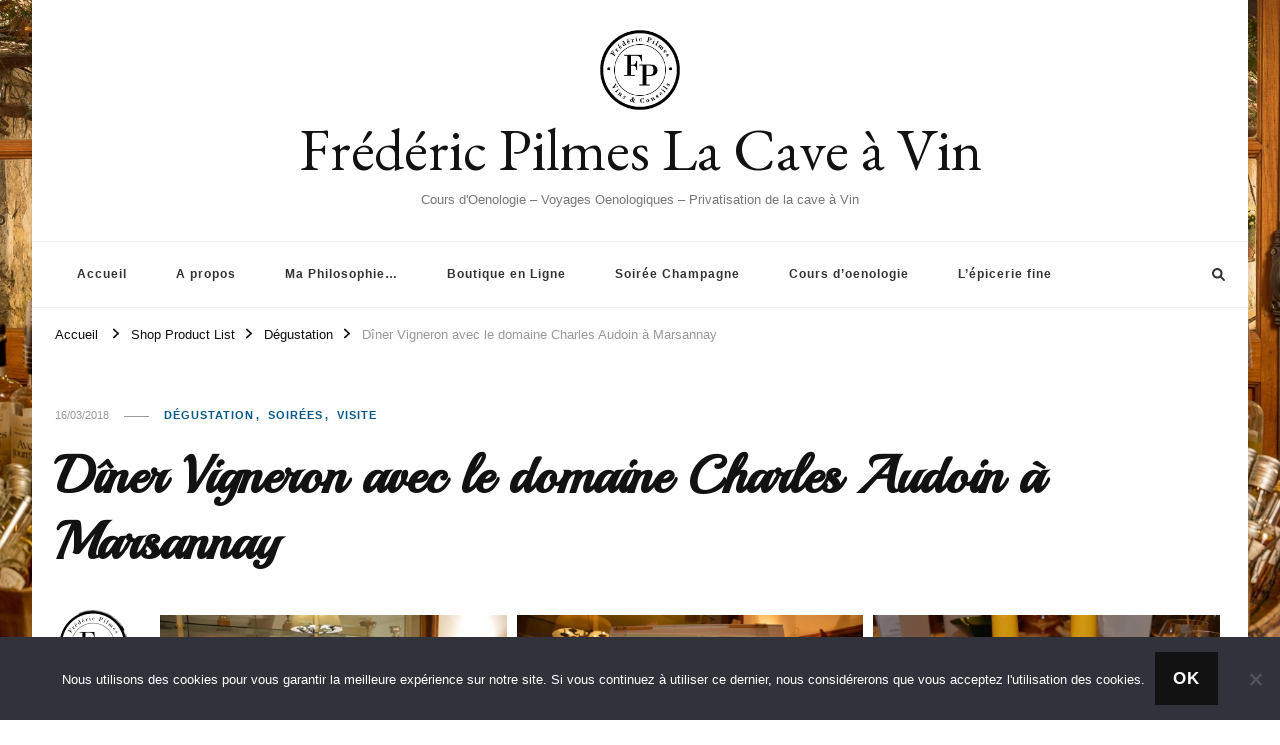

--- FILE ---
content_type: text/html; charset=UTF-8
request_url: https://frederic-pilmes.vin/diner-vigneron-avec-le-domaine-charles-audoin-a-marsannay/
body_size: 53948
content:
    <!DOCTYPE html>
    <html lang="fr-FR">
    <head itemscope itemtype="http://schema.org/WebSite">
	    <meta charset="UTF-8">
    <meta name="viewport" content="width=device-width, initial-scale=1">
    <link rel="profile" href="http://gmpg.org/xfn/11">
    <title>Dîner Vigneron avec le domaine Charles Audoin à Marsannay &#8211; Frédéric Pilmes La Cave à Vin</title>
<meta name='robots' content='max-image-preview:large' />
<link rel='dns-prefetch' href='//secure.gravatar.com' />
<link rel='dns-prefetch' href='//fonts.googleapis.com' />
<link rel='dns-prefetch' href='//v0.wordpress.com' />
<link rel='dns-prefetch' href='//widgets.wp.com' />
<link rel='dns-prefetch' href='//s0.wp.com' />
<link rel='dns-prefetch' href='//0.gravatar.com' />
<link rel='dns-prefetch' href='//1.gravatar.com' />
<link rel='dns-prefetch' href='//2.gravatar.com' />
<link rel='preconnect' href='//i0.wp.com' />
<link rel='preconnect' href='//c0.wp.com' />
<link rel="alternate" type="application/rss+xml" title="Frédéric Pilmes La Cave à Vin &raquo; Flux" href="https://frederic-pilmes.vin/feed/" />
<link rel="alternate" type="application/rss+xml" title="Frédéric Pilmes La Cave à Vin &raquo; Flux des commentaires" href="https://frederic-pilmes.vin/comments/feed/" />
<link rel="alternate" type="text/calendar" title="Frédéric Pilmes La Cave à Vin &raquo; Flux iCal" href="https://frederic-pilmes.vin/events/?ical=1" />
<link rel="alternate" type="application/rss+xml" title="Frédéric Pilmes La Cave à Vin &raquo; Dîner Vigneron avec le domaine Charles Audoin à Marsannay Flux des commentaires" href="https://frederic-pilmes.vin/diner-vigneron-avec-le-domaine-charles-audoin-a-marsannay/feed/" />
<link rel="alternate" title="oEmbed (JSON)" type="application/json+oembed" href="https://frederic-pilmes.vin/wp-json/oembed/1.0/embed?url=https%3A%2F%2Ffrederic-pilmes.vin%2Fdiner-vigneron-avec-le-domaine-charles-audoin-a-marsannay%2F" />
<link rel="alternate" title="oEmbed (XML)" type="text/xml+oembed" href="https://frederic-pilmes.vin/wp-json/oembed/1.0/embed?url=https%3A%2F%2Ffrederic-pilmes.vin%2Fdiner-vigneron-avec-le-domaine-charles-audoin-a-marsannay%2F&#038;format=xml" />
<style id='wp-img-auto-sizes-contain-inline-css' type='text/css'>
img:is([sizes=auto i],[sizes^="auto," i]){contain-intrinsic-size:3000px 1500px}
/*# sourceURL=wp-img-auto-sizes-contain-inline-css */
</style>
<link rel='stylesheet' id='jetpack_related-posts-css' href='https://c0.wp.com/p/jetpack/15.4/modules/related-posts/related-posts.css' type='text/css' media='all' />
<style id='cf-frontend-style-inline-css' type='text/css'>
@font-face {
	font-family: 'Bodoni_MT';
	font-weight: 100;
	font-display: auto;
	font-fallback: Regular;
	src: url('https://frederic-pilmes.vin/wp-content/uploads/2021/10/BOD_R.woff2') format('woff2');
}
@font-face {
	font-family: 'Bodoni_B_ITA';
	font-weight: 100;
	font-display: auto;
	src: url('https://frederic-pilmes.vin/wp-content/uploads/2021/10/BOD_BI.woff2') format('woff2');
}
@font-face {
	font-family: 'Bodoni_ Bold';
	font-weight: 100;
	font-display: auto;
	src: url('https://frederic-pilmes.vin/wp-content/uploads/2021/10/BOD_B-1.woff2') format('woff2');
}
/*# sourceURL=cf-frontend-style-inline-css */
</style>
<link rel='stylesheet' id='layerslider-css' href='https://frederic-pilmes.vin/wp-content/plugins/LayerSlider/static/layerslider/css/layerslider.css?ver=6.5.5' type='text/css' media='all' />
<link crossorigin="anonymous" rel='stylesheet' id='ls-google-fonts-css' href='https://fonts.googleapis.com/css?family=Lato:100,300,regular,700,900%7COpen+Sans:300%7CIndie+Flower:regular%7COswald:300,regular,700%7CRoboto+Slab:regular:400%7CRoboto:regular:400&#038;subset=latin%2Clatin-ext' type='text/css' media='all' />
<style id='wp-emoji-styles-inline-css' type='text/css'>

	img.wp-smiley, img.emoji {
		display: inline !important;
		border: none !important;
		box-shadow: none !important;
		height: 1em !important;
		width: 1em !important;
		margin: 0 0.07em !important;
		vertical-align: -0.1em !important;
		background: none !important;
		padding: 0 !important;
	}
/*# sourceURL=wp-emoji-styles-inline-css */
</style>
<link rel='stylesheet' id='wp-block-library-css' href='https://c0.wp.com/c/6.9/wp-includes/css/dist/block-library/style.min.css' type='text/css' media='all' />
<style id='global-styles-inline-css' type='text/css'>
:root{--wp--preset--aspect-ratio--square: 1;--wp--preset--aspect-ratio--4-3: 4/3;--wp--preset--aspect-ratio--3-4: 3/4;--wp--preset--aspect-ratio--3-2: 3/2;--wp--preset--aspect-ratio--2-3: 2/3;--wp--preset--aspect-ratio--16-9: 16/9;--wp--preset--aspect-ratio--9-16: 9/16;--wp--preset--color--black: #000000;--wp--preset--color--cyan-bluish-gray: #abb8c3;--wp--preset--color--white: #ffffff;--wp--preset--color--pale-pink: #f78da7;--wp--preset--color--vivid-red: #cf2e2e;--wp--preset--color--luminous-vivid-orange: #ff6900;--wp--preset--color--luminous-vivid-amber: #fcb900;--wp--preset--color--light-green-cyan: #7bdcb5;--wp--preset--color--vivid-green-cyan: #00d084;--wp--preset--color--pale-cyan-blue: #8ed1fc;--wp--preset--color--vivid-cyan-blue: #0693e3;--wp--preset--color--vivid-purple: #9b51e0;--wp--preset--gradient--vivid-cyan-blue-to-vivid-purple: linear-gradient(135deg,rgb(6,147,227) 0%,rgb(155,81,224) 100%);--wp--preset--gradient--light-green-cyan-to-vivid-green-cyan: linear-gradient(135deg,rgb(122,220,180) 0%,rgb(0,208,130) 100%);--wp--preset--gradient--luminous-vivid-amber-to-luminous-vivid-orange: linear-gradient(135deg,rgb(252,185,0) 0%,rgb(255,105,0) 100%);--wp--preset--gradient--luminous-vivid-orange-to-vivid-red: linear-gradient(135deg,rgb(255,105,0) 0%,rgb(207,46,46) 100%);--wp--preset--gradient--very-light-gray-to-cyan-bluish-gray: linear-gradient(135deg,rgb(238,238,238) 0%,rgb(169,184,195) 100%);--wp--preset--gradient--cool-to-warm-spectrum: linear-gradient(135deg,rgb(74,234,220) 0%,rgb(151,120,209) 20%,rgb(207,42,186) 40%,rgb(238,44,130) 60%,rgb(251,105,98) 80%,rgb(254,248,76) 100%);--wp--preset--gradient--blush-light-purple: linear-gradient(135deg,rgb(255,206,236) 0%,rgb(152,150,240) 100%);--wp--preset--gradient--blush-bordeaux: linear-gradient(135deg,rgb(254,205,165) 0%,rgb(254,45,45) 50%,rgb(107,0,62) 100%);--wp--preset--gradient--luminous-dusk: linear-gradient(135deg,rgb(255,203,112) 0%,rgb(199,81,192) 50%,rgb(65,88,208) 100%);--wp--preset--gradient--pale-ocean: linear-gradient(135deg,rgb(255,245,203) 0%,rgb(182,227,212) 50%,rgb(51,167,181) 100%);--wp--preset--gradient--electric-grass: linear-gradient(135deg,rgb(202,248,128) 0%,rgb(113,206,126) 100%);--wp--preset--gradient--midnight: linear-gradient(135deg,rgb(2,3,129) 0%,rgb(40,116,252) 100%);--wp--preset--font-size--small: 13px;--wp--preset--font-size--medium: 20px;--wp--preset--font-size--large: 36px;--wp--preset--font-size--x-large: 42px;--wp--preset--spacing--20: 0.44rem;--wp--preset--spacing--30: 0.67rem;--wp--preset--spacing--40: 1rem;--wp--preset--spacing--50: 1.5rem;--wp--preset--spacing--60: 2.25rem;--wp--preset--spacing--70: 3.38rem;--wp--preset--spacing--80: 5.06rem;--wp--preset--shadow--natural: 6px 6px 9px rgba(0, 0, 0, 0.2);--wp--preset--shadow--deep: 12px 12px 50px rgba(0, 0, 0, 0.4);--wp--preset--shadow--sharp: 6px 6px 0px rgba(0, 0, 0, 0.2);--wp--preset--shadow--outlined: 6px 6px 0px -3px rgb(255, 255, 255), 6px 6px rgb(0, 0, 0);--wp--preset--shadow--crisp: 6px 6px 0px rgb(0, 0, 0);}:where(.is-layout-flex){gap: 0.5em;}:where(.is-layout-grid){gap: 0.5em;}body .is-layout-flex{display: flex;}.is-layout-flex{flex-wrap: wrap;align-items: center;}.is-layout-flex > :is(*, div){margin: 0;}body .is-layout-grid{display: grid;}.is-layout-grid > :is(*, div){margin: 0;}:where(.wp-block-columns.is-layout-flex){gap: 2em;}:where(.wp-block-columns.is-layout-grid){gap: 2em;}:where(.wp-block-post-template.is-layout-flex){gap: 1.25em;}:where(.wp-block-post-template.is-layout-grid){gap: 1.25em;}.has-black-color{color: var(--wp--preset--color--black) !important;}.has-cyan-bluish-gray-color{color: var(--wp--preset--color--cyan-bluish-gray) !important;}.has-white-color{color: var(--wp--preset--color--white) !important;}.has-pale-pink-color{color: var(--wp--preset--color--pale-pink) !important;}.has-vivid-red-color{color: var(--wp--preset--color--vivid-red) !important;}.has-luminous-vivid-orange-color{color: var(--wp--preset--color--luminous-vivid-orange) !important;}.has-luminous-vivid-amber-color{color: var(--wp--preset--color--luminous-vivid-amber) !important;}.has-light-green-cyan-color{color: var(--wp--preset--color--light-green-cyan) !important;}.has-vivid-green-cyan-color{color: var(--wp--preset--color--vivid-green-cyan) !important;}.has-pale-cyan-blue-color{color: var(--wp--preset--color--pale-cyan-blue) !important;}.has-vivid-cyan-blue-color{color: var(--wp--preset--color--vivid-cyan-blue) !important;}.has-vivid-purple-color{color: var(--wp--preset--color--vivid-purple) !important;}.has-black-background-color{background-color: var(--wp--preset--color--black) !important;}.has-cyan-bluish-gray-background-color{background-color: var(--wp--preset--color--cyan-bluish-gray) !important;}.has-white-background-color{background-color: var(--wp--preset--color--white) !important;}.has-pale-pink-background-color{background-color: var(--wp--preset--color--pale-pink) !important;}.has-vivid-red-background-color{background-color: var(--wp--preset--color--vivid-red) !important;}.has-luminous-vivid-orange-background-color{background-color: var(--wp--preset--color--luminous-vivid-orange) !important;}.has-luminous-vivid-amber-background-color{background-color: var(--wp--preset--color--luminous-vivid-amber) !important;}.has-light-green-cyan-background-color{background-color: var(--wp--preset--color--light-green-cyan) !important;}.has-vivid-green-cyan-background-color{background-color: var(--wp--preset--color--vivid-green-cyan) !important;}.has-pale-cyan-blue-background-color{background-color: var(--wp--preset--color--pale-cyan-blue) !important;}.has-vivid-cyan-blue-background-color{background-color: var(--wp--preset--color--vivid-cyan-blue) !important;}.has-vivid-purple-background-color{background-color: var(--wp--preset--color--vivid-purple) !important;}.has-black-border-color{border-color: var(--wp--preset--color--black) !important;}.has-cyan-bluish-gray-border-color{border-color: var(--wp--preset--color--cyan-bluish-gray) !important;}.has-white-border-color{border-color: var(--wp--preset--color--white) !important;}.has-pale-pink-border-color{border-color: var(--wp--preset--color--pale-pink) !important;}.has-vivid-red-border-color{border-color: var(--wp--preset--color--vivid-red) !important;}.has-luminous-vivid-orange-border-color{border-color: var(--wp--preset--color--luminous-vivid-orange) !important;}.has-luminous-vivid-amber-border-color{border-color: var(--wp--preset--color--luminous-vivid-amber) !important;}.has-light-green-cyan-border-color{border-color: var(--wp--preset--color--light-green-cyan) !important;}.has-vivid-green-cyan-border-color{border-color: var(--wp--preset--color--vivid-green-cyan) !important;}.has-pale-cyan-blue-border-color{border-color: var(--wp--preset--color--pale-cyan-blue) !important;}.has-vivid-cyan-blue-border-color{border-color: var(--wp--preset--color--vivid-cyan-blue) !important;}.has-vivid-purple-border-color{border-color: var(--wp--preset--color--vivid-purple) !important;}.has-vivid-cyan-blue-to-vivid-purple-gradient-background{background: var(--wp--preset--gradient--vivid-cyan-blue-to-vivid-purple) !important;}.has-light-green-cyan-to-vivid-green-cyan-gradient-background{background: var(--wp--preset--gradient--light-green-cyan-to-vivid-green-cyan) !important;}.has-luminous-vivid-amber-to-luminous-vivid-orange-gradient-background{background: var(--wp--preset--gradient--luminous-vivid-amber-to-luminous-vivid-orange) !important;}.has-luminous-vivid-orange-to-vivid-red-gradient-background{background: var(--wp--preset--gradient--luminous-vivid-orange-to-vivid-red) !important;}.has-very-light-gray-to-cyan-bluish-gray-gradient-background{background: var(--wp--preset--gradient--very-light-gray-to-cyan-bluish-gray) !important;}.has-cool-to-warm-spectrum-gradient-background{background: var(--wp--preset--gradient--cool-to-warm-spectrum) !important;}.has-blush-light-purple-gradient-background{background: var(--wp--preset--gradient--blush-light-purple) !important;}.has-blush-bordeaux-gradient-background{background: var(--wp--preset--gradient--blush-bordeaux) !important;}.has-luminous-dusk-gradient-background{background: var(--wp--preset--gradient--luminous-dusk) !important;}.has-pale-ocean-gradient-background{background: var(--wp--preset--gradient--pale-ocean) !important;}.has-electric-grass-gradient-background{background: var(--wp--preset--gradient--electric-grass) !important;}.has-midnight-gradient-background{background: var(--wp--preset--gradient--midnight) !important;}.has-small-font-size{font-size: var(--wp--preset--font-size--small) !important;}.has-medium-font-size{font-size: var(--wp--preset--font-size--medium) !important;}.has-large-font-size{font-size: var(--wp--preset--font-size--large) !important;}.has-x-large-font-size{font-size: var(--wp--preset--font-size--x-large) !important;}
/*# sourceURL=global-styles-inline-css */
</style>

<style id='classic-theme-styles-inline-css' type='text/css'>
/*! This file is auto-generated */
.wp-block-button__link{color:#fff;background-color:#32373c;border-radius:9999px;box-shadow:none;text-decoration:none;padding:calc(.667em + 2px) calc(1.333em + 2px);font-size:1.125em}.wp-block-file__button{background:#32373c;color:#fff;text-decoration:none}
/*# sourceURL=/wp-includes/css/classic-themes.min.css */
</style>
<link rel='stylesheet' id='contact-form-7-css' href='https://frederic-pilmes.vin/wp-content/plugins/contact-form-7/includes/css/styles.css?ver=6.1.4' type='text/css' media='all' />
<link rel='stylesheet' id='cookie-notice-front-css' href='https://frederic-pilmes.vin/wp-content/plugins/cookie-notice/css/front.min.css?ver=2.5.10' type='text/css' media='all' />
<link rel='stylesheet' id='rs-plugin-settings-css' href='https://frederic-pilmes.vin/wp-content/plugins/revslider/public/assets/css/rs6.css?ver=6.1.3' type='text/css' media='all' />
<style id='rs-plugin-settings-inline-css' type='text/css'>
#rs-demo-id {}
/*# sourceURL=rs-plugin-settings-inline-css */
</style>
<link rel='stylesheet' id='owl-carousel-css' href='https://frederic-pilmes.vin/wp-content/themes/vilva/css/owl.carousel.min.css?ver=2.3.4' type='text/css' media='all' />
<link crossorigin="anonymous" rel='stylesheet' id='vilva-google-fonts-css' href='https://fonts.googleapis.com/css?family=Playball%3Aregular%7CEB+Garamond%3Aregular' type='text/css' media='all' />
<link rel='stylesheet' id='yummy-recipe-parent-style-css' href='https://frederic-pilmes.vin/wp-content/themes/vilva/style.css?ver=6.9' type='text/css' media='all' />
<link rel='stylesheet' id='animate-css' href='https://frederic-pilmes.vin/wp-content/themes/vilva/css/animate.min.css?ver=3.5.2' type='text/css' media='all' />
<link rel='stylesheet' id='vilva-css' href='https://frederic-pilmes.vin/wp-content/themes/yummy-recipe/style.css?ver=1.0.2' type='text/css' media='all' />
<link rel='stylesheet' id='vilva-gutenberg-css' href='https://frederic-pilmes.vin/wp-content/themes/vilva/css/gutenberg.min.css?ver=1.0.2' type='text/css' media='all' />
<link rel='stylesheet' id='jetpack_likes-css' href='https://c0.wp.com/p/jetpack/15.4/modules/likes/style.css' type='text/css' media='all' />
<link rel='stylesheet' id='jquery-lazyloadxt-fadein-css-css' href='//frederic-pilmes.vin/wp-content/plugins/a3-lazy-load/assets/css/jquery.lazyloadxt.fadein.css?ver=6.9' type='text/css' media='all' />
<link rel='stylesheet' id='a3a3_lazy_load-css' href='//frederic-pilmes.vin/wp-content/uploads/sass/a3_lazy_load.min.css?ver=1578693776' type='text/css' media='all' />
<link rel='stylesheet' id='sharedaddy-css' href='https://c0.wp.com/p/jetpack/15.4/modules/sharedaddy/sharing.css' type='text/css' media='all' />
<link rel='stylesheet' id='social-logos-css' href='https://c0.wp.com/p/jetpack/15.4/_inc/social-logos/social-logos.min.css' type='text/css' media='all' />
<script type="text/javascript" id="jetpack_related-posts-js-extra">
/* <![CDATA[ */
var related_posts_js_options = {"post_heading":"h4"};
//# sourceURL=jetpack_related-posts-js-extra
/* ]]> */
</script>
<script type="text/javascript" src="https://c0.wp.com/p/jetpack/15.4/_inc/build/related-posts/related-posts.min.js" id="jetpack_related-posts-js"></script>
<script type="text/javascript" id="layerslider-greensock-js-extra">
/* <![CDATA[ */
var LS_Meta = {"v":"6.5.5"};
//# sourceURL=layerslider-greensock-js-extra
/* ]]> */
</script>
<script type="text/javascript" data-cfasync="false" src="https://frederic-pilmes.vin/wp-content/plugins/LayerSlider/static/layerslider/js/greensock.js?ver=1.19.0" id="layerslider-greensock-js"></script>
<script type="text/javascript" src="https://c0.wp.com/c/6.9/wp-includes/js/jquery/jquery.min.js" id="jquery-core-js"></script>
<script type="text/javascript" src="https://c0.wp.com/c/6.9/wp-includes/js/jquery/jquery-migrate.min.js" id="jquery-migrate-js"></script>
<script type="text/javascript" data-cfasync="false" src="https://frederic-pilmes.vin/wp-content/plugins/LayerSlider/static/layerslider/js/layerslider.kreaturamedia.jquery.js?ver=6.5.5" id="layerslider-js"></script>
<script type="text/javascript" data-cfasync="false" src="https://frederic-pilmes.vin/wp-content/plugins/LayerSlider/static/layerslider/js/layerslider.transitions.js?ver=6.5.5" id="layerslider-transitions-js"></script>
<script type="text/javascript" data-cfasync="false" src="https://frederic-pilmes.vin/wp-content/uploads/layerslider.custom.transitions.js?ver=6.5.5" id="ls-user-transitions-js"></script>
<script type="text/javascript" id="cookie-notice-front-js-before">
/* <![CDATA[ */
var cnArgs = {"ajaxUrl":"https:\/\/frederic-pilmes.vin\/wp-admin\/admin-ajax.php","nonce":"a4a967684d","hideEffect":"fade","position":"bottom","onScroll":false,"onScrollOffset":100,"onClick":false,"cookieName":"cookie_notice_accepted","cookieTime":2592000,"cookieTimeRejected":2592000,"globalCookie":false,"redirection":false,"cache":true,"revokeCookies":false,"revokeCookiesOpt":"automatic"};

//# sourceURL=cookie-notice-front-js-before
/* ]]> */
</script>
<script type="text/javascript" src="https://frederic-pilmes.vin/wp-content/plugins/cookie-notice/js/front.min.js?ver=2.5.10" id="cookie-notice-front-js"></script>
<script type="text/javascript" src="https://frederic-pilmes.vin/wp-content/plugins/revslider/public/assets/js/revolution.tools.min.js?ver=6.0" id="tp-tools-js"></script>
<script type="text/javascript" src="https://frederic-pilmes.vin/wp-content/plugins/revslider/public/assets/js/rs6.min.js?ver=6.1.3" id="revmin-js"></script>
<meta name="generator" content="Powered by LayerSlider 6.5.5 - Multi-Purpose, Responsive, Parallax, Mobile-Friendly Slider Plugin for WordPress." />
<!-- LayerSlider updates and docs at: https://layerslider.kreaturamedia.com -->
<link rel="https://api.w.org/" href="https://frederic-pilmes.vin/wp-json/" /><link rel="alternate" title="JSON" type="application/json" href="https://frederic-pilmes.vin/wp-json/wp/v2/posts/17453" /><link rel="EditURI" type="application/rsd+xml" title="RSD" href="https://frederic-pilmes.vin/xmlrpc.php?rsd" />
<meta name="generator" content="WordPress 6.9" />
<link rel="canonical" href="https://frederic-pilmes.vin/diner-vigneron-avec-le-domaine-charles-audoin-a-marsannay/" />
<link rel='shortlink' href='https://wp.me/p9cM9a-4xv' />
<meta name="et-api-version" content="v1"><meta name="et-api-origin" content="https://frederic-pilmes.vin"><link rel="https://theeventscalendar.com/" href="https://frederic-pilmes.vin/wp-json/tribe/tickets/v1/" /><meta name="tec-api-version" content="v1"><meta name="tec-api-origin" content="https://frederic-pilmes.vin"><link rel="alternate" href="https://frederic-pilmes.vin/wp-json/tribe/events/v1/" /><meta name="generator" content="Powered by Visual Composer - drag and drop page builder for WordPress."/>
<!--[if lte IE 9]><link rel="stylesheet" type="text/css" href="https://frederic-pilmes.vin/wp-content/plugins/js_composer/assets/css/vc_lte_ie9.min.css" media="screen"><![endif]--><meta name="description" content="Dîner Vigneron avec le domaine Charles Audoin à Marsannay" />
<style type="text/css" id="custom-background-css">
body.custom-background { background-image: url("https://frederic-pilmes.vin/wp-content/uploads/2021/10/FP-12.jpg"); background-position: center center; background-size: contain; background-repeat: repeat; background-attachment: fixed; }
</style>
	<link rel="amphtml" href="https://frederic-pilmes.vin/diner-vigneron-avec-le-domaine-charles-audoin-a-marsannay/amp/"><meta name="generator" content="Powered by Slider Revolution 6.1.3 - responsive, Mobile-Friendly Slider Plugin for WordPress with comfortable drag and drop interface." />

<!-- Jetpack Open Graph Tags -->
<meta property="og:type" content="article" />
<meta property="og:title" content="Dîner Vigneron avec le domaine Charles Audoin à Marsannay" />
<meta property="og:url" content="https://frederic-pilmes.vin/diner-vigneron-avec-le-domaine-charles-audoin-a-marsannay/" />
<meta property="og:description" content="Dîner Vigneron avec le domaine Charles Audoin à Marsannay" />
<meta property="article:published_time" content="2018-03-16T18:40:22+00:00" />
<meta property="article:modified_time" content="2018-03-16T18:40:22+00:00" />
<meta property="article:author" content="https://www.facebook.com/FredericPilmes.VinsetConseils/" />
<meta property="og:site_name" content="Frédéric Pilmes La Cave à Vin" />
<meta property="og:image" content="https://i0.wp.com/frederic-pilmes.vin/wp-content/uploads/2018/03/28617276_1729244457098036_3982867611031969113_o.jpg" />
<meta property="og:image:secure_url" content="https://i0.wp.com/frederic-pilmes.vin/wp-content/uploads/2018/03/28617276_1729244457098036_3982867611031969113_o.jpg" />
<meta property="og:image" content="https://i0.wp.com/frederic-pilmes.vin/wp-content/uploads/2018/03/28698746_1729244450431370_756058769539410804_o.jpg" />
<meta property="og:image:secure_url" content="https://i0.wp.com/frederic-pilmes.vin/wp-content/uploads/2018/03/28698746_1729244450431370_756058769539410804_o.jpg" />
<meta property="og:image" content="https://i0.wp.com/frederic-pilmes.vin/wp-content/uploads/2018/03/28828232_1729244967097985_8879633756350609903_o.jpg" />
<meta property="og:image:secure_url" content="https://i0.wp.com/frederic-pilmes.vin/wp-content/uploads/2018/03/28828232_1729244967097985_8879633756350609903_o.jpg" />
<meta property="og:image" content="https://i0.wp.com/frederic-pilmes.vin/wp-content/uploads/2018/03/28619638_1729245713764577_812582616556230604_o.jpg" />
<meta property="og:image:secure_url" content="https://i0.wp.com/frederic-pilmes.vin/wp-content/uploads/2018/03/28619638_1729245713764577_812582616556230604_o.jpg" />
<meta property="og:image" content="https://i0.wp.com/frederic-pilmes.vin/wp-content/uploads/2018/03/28701354_1729245360431279_1420253874446285038_o.jpg" />
<meta property="og:image:secure_url" content="https://i0.wp.com/frederic-pilmes.vin/wp-content/uploads/2018/03/28701354_1729245360431279_1420253874446285038_o.jpg" />
<meta property="og:image" content="https://i0.wp.com/frederic-pilmes.vin/wp-content/uploads/2018/03/28618697_1729244460431369_757239745285020963_o.jpg" />
<meta property="og:image:secure_url" content="https://i0.wp.com/frederic-pilmes.vin/wp-content/uploads/2018/03/28618697_1729244460431369_757239745285020963_o.jpg" />
<meta property="og:image" content="https://i0.wp.com/frederic-pilmes.vin/wp-content/uploads/2018/03/28827399_1729244873764661_1041781439818973320_o.jpg" />
<meta property="og:image:secure_url" content="https://i0.wp.com/frederic-pilmes.vin/wp-content/uploads/2018/03/28827399_1729244873764661_1041781439818973320_o.jpg" />
<meta property="og:image" content="https://i0.wp.com/frederic-pilmes.vin/wp-content/uploads/2018/03/28953970_1729245607097921_1620898164868144868_o.jpg" />
<meta property="og:image:secure_url" content="https://i0.wp.com/frederic-pilmes.vin/wp-content/uploads/2018/03/28953970_1729245607097921_1620898164868144868_o.jpg" />
<meta property="og:image:width" content="2048" />
<meta property="og:image:height" content="1361" />
<meta property="og:image:alt" content="" />
<meta property="og:locale" content="fr_FR" />
<meta name="twitter:site" content="@FPilmes" />
<meta name="twitter:text:title" content="Dîner Vigneron avec le domaine Charles Audoin à Marsannay" />
<meta name="twitter:image" content="https://i0.wp.com/frederic-pilmes.vin/wp-content/uploads/2018/03/28617276_1729244457098036_3982867611031969113_o.jpg?w=640" />
<meta name="twitter:card" content="summary_large_image" />

<!-- End Jetpack Open Graph Tags -->
<link rel="icon" href="https://i0.wp.com/frederic-pilmes.vin/wp-content/uploads/2025/10/cropped-logo-Frederic-pilmes-la-cave-a%E2%95%A0C-vin.png?fit=32%2C32&#038;ssl=1" sizes="32x32" />
<link rel="icon" href="https://i0.wp.com/frederic-pilmes.vin/wp-content/uploads/2025/10/cropped-logo-Frederic-pilmes-la-cave-a%E2%95%A0C-vin.png?fit=192%2C192&#038;ssl=1" sizes="192x192" />
<link rel="apple-touch-icon" href="https://i0.wp.com/frederic-pilmes.vin/wp-content/uploads/2025/10/cropped-logo-Frederic-pilmes-la-cave-a%E2%95%A0C-vin.png?fit=180%2C180&#038;ssl=1" />
<meta name="msapplication-TileImage" content="https://i0.wp.com/frederic-pilmes.vin/wp-content/uploads/2025/10/cropped-logo-Frederic-pilmes-la-cave-a%E2%95%A0C-vin.png?fit=270%2C270&#038;ssl=1" />
<style type='text/css' media='all'>     
    .content-newsletter .blossomthemes-email-newsletter-wrapper.bg-img:after,
    .widget_blossomthemes_email_newsletter_widget .blossomthemes-email-newsletter-wrapper:after{
        background: rgba(5, 89, 137, 0.8);    }
    
    /*Typography*/

    body,
    button,
    input,
    select,
    optgroup,
    textarea{
        font-family : Arial, Helvetica, sans-serif;
        font-size   : 17px;        
    }

    :root {
        --primary-font: Arial, Helvetica, sans-serif;
        --secondary-font: Playball;
        --primary-color: #055989;
        --primary-color-rgb: 5, 89, 137;
    }
    
    .site-branding .site-title-wrap .site-title{
        font-size   : 60px;
        font-family : EB Garamond;
        font-weight : 400;
        font-style  : normal;
    }
    
    .site-branding .site-title-wrap .site-title a{
        color: #121212;
    }
    
    .custom-logo-link img{
        width: 80px;
        max-width: 100%;
    }

    .comment-body .reply .comment-reply-link:hover:before {
        background-image: url('data:image/svg+xml; utf-8, <svg xmlns="http://www.w3.org/2000/svg" width="18" height="15" viewBox="0 0 18 15"><path d="M934,147.2a11.941,11.941,0,0,1,7.5,3.7,16.063,16.063,0,0,1,3.5,7.3c-2.4-3.4-6.1-5.1-11-5.1v4.1l-7-7,7-7Z" transform="translate(-927 -143.2)" fill="%23055989"/></svg>');
    }

    .site-header.style-five .header-mid .search-form .search-submit:hover {
        background-image: url('data:image/svg+xml; utf-8, <svg xmlns="http://www.w3.org/2000/svg" viewBox="0 0 512 512"><path fill="%23055989" d="M508.5 468.9L387.1 347.5c-2.3-2.3-5.3-3.5-8.5-3.5h-13.2c31.5-36.5 50.6-84 50.6-136C416 93.1 322.9 0 208 0S0 93.1 0 208s93.1 208 208 208c52 0 99.5-19.1 136-50.6v13.2c0 3.2 1.3 6.2 3.5 8.5l121.4 121.4c4.7 4.7 12.3 4.7 17 0l22.6-22.6c4.7-4.7 4.7-12.3 0-17zM208 368c-88.4 0-160-71.6-160-160S119.6 48 208 48s160 71.6 160 160-71.6 160-160 160z"></path></svg>');
    }

    .site-header.style-seven .header-bottom .search-form .search-submit:hover {
        background-image: url('data:image/svg+xml; utf-8, <svg xmlns="http://www.w3.org/2000/svg" viewBox="0 0 512 512"><path fill="%23055989" d="M508.5 468.9L387.1 347.5c-2.3-2.3-5.3-3.5-8.5-3.5h-13.2c31.5-36.5 50.6-84 50.6-136C416 93.1 322.9 0 208 0S0 93.1 0 208s93.1 208 208 208c52 0 99.5-19.1 136-50.6v13.2c0 3.2 1.3 6.2 3.5 8.5l121.4 121.4c4.7 4.7 12.3 4.7 17 0l22.6-22.6c4.7-4.7 4.7-12.3 0-17zM208 368c-88.4 0-160-71.6-160-160S119.6 48 208 48s160 71.6 160 160-71.6 160-160 160z"></path></svg>');
    }

    .site-header.style-fourteen .search-form .search-submit:hover {
        background-image: url('data:image/svg+xml; utf-8, <svg xmlns="http://www.w3.org/2000/svg" viewBox="0 0 512 512"><path fill="%23055989" d="M508.5 468.9L387.1 347.5c-2.3-2.3-5.3-3.5-8.5-3.5h-13.2c31.5-36.5 50.6-84 50.6-136C416 93.1 322.9 0 208 0S0 93.1 0 208s93.1 208 208 208c52 0 99.5-19.1 136-50.6v13.2c0 3.2 1.3 6.2 3.5 8.5l121.4 121.4c4.7 4.7 12.3 4.7 17 0l22.6-22.6c4.7-4.7 4.7-12.3 0-17zM208 368c-88.4 0-160-71.6-160-160S119.6 48 208 48s160 71.6 160 160-71.6 160-160 160z"></path></svg>');
    }

    .search-results .content-area > .page-header .search-submit:hover {
        background-image: url('data:image/svg+xml; utf-8, <svg xmlns="http://www.w3.org/2000/svg" viewBox="0 0 512 512"><path fill="%23055989" d="M508.5 468.9L387.1 347.5c-2.3-2.3-5.3-3.5-8.5-3.5h-13.2c31.5-36.5 50.6-84 50.6-136C416 93.1 322.9 0 208 0S0 93.1 0 208s93.1 208 208 208c52 0 99.5-19.1 136-50.6v13.2c0 3.2 1.3 6.2 3.5 8.5l121.4 121.4c4.7 4.7 12.3 4.7 17 0l22.6-22.6c4.7-4.7 4.7-12.3 0-17zM208 368c-88.4 0-160-71.6-160-160S119.6 48 208 48s160 71.6 160 160-71.6 160-160 160z"></path></svg>');
    }
           
    </style><script type="text/javascript">function setREVStartSize(t){try{var h,e=document.getElementById(t.c).parentNode.offsetWidth;if(e=0===e||isNaN(e)?window.innerWidth:e,t.tabw=void 0===t.tabw?0:parseInt(t.tabw),t.thumbw=void 0===t.thumbw?0:parseInt(t.thumbw),t.tabh=void 0===t.tabh?0:parseInt(t.tabh),t.thumbh=void 0===t.thumbh?0:parseInt(t.thumbh),t.tabhide=void 0===t.tabhide?0:parseInt(t.tabhide),t.thumbhide=void 0===t.thumbhide?0:parseInt(t.thumbhide),t.mh=void 0===t.mh||""==t.mh||"auto"===t.mh?0:parseInt(t.mh,0),"fullscreen"===t.layout||"fullscreen"===t.l)h=Math.max(t.mh,window.innerHeight);else{for(var i in t.gw=Array.isArray(t.gw)?t.gw:[t.gw],t.rl)void 0!==t.gw[i]&&0!==t.gw[i]||(t.gw[i]=t.gw[i-1]);for(var i in t.gh=void 0===t.el||""===t.el||Array.isArray(t.el)&&0==t.el.length?t.gh:t.el,t.gh=Array.isArray(t.gh)?t.gh:[t.gh],t.rl)void 0!==t.gh[i]&&0!==t.gh[i]||(t.gh[i]=t.gh[i-1]);var r,a=new Array(t.rl.length),n=0;for(var i in t.tabw=t.tabhide>=e?0:t.tabw,t.thumbw=t.thumbhide>=e?0:t.thumbw,t.tabh=t.tabhide>=e?0:t.tabh,t.thumbh=t.thumbhide>=e?0:t.thumbh,t.rl)a[i]=t.rl[i]<window.innerWidth?0:t.rl[i];for(var i in r=a[0],a)r>a[i]&&0<a[i]&&(r=a[i],n=i);var d=e>t.gw[n]+t.tabw+t.thumbw?1:(e-(t.tabw+t.thumbw))/t.gw[n];h=t.gh[n]*d+(t.tabh+t.thumbh)}void 0===window.rs_init_css&&(window.rs_init_css=document.head.appendChild(document.createElement("style"))),document.getElementById(t.c).height=h,window.rs_init_css.innerHTML+="#"+t.c+"_wrapper { height: "+h+"px }"}catch(t){console.log("Failure at Presize of Slider:"+t)}};</script>
		<style type="text/css" id="wp-custom-css">
			.site-footer .widget_contact_info
{
    color: #FFFFFF;
}		</style>
		<noscript><style type="text/css"> .wpb_animate_when_almost_visible { opacity: 1; }</style></noscript><link rel='stylesheet' id='jetpack-swiper-library-css' href='https://c0.wp.com/p/jetpack/15.4/_inc/blocks/swiper.css' type='text/css' media='all' />
<link rel='stylesheet' id='jetpack-carousel-css' href='https://c0.wp.com/p/jetpack/15.4/modules/carousel/jetpack-carousel.css' type='text/css' media='all' />
<link rel='stylesheet' id='jetpack-widget-social-icons-styles-css' href='https://c0.wp.com/p/jetpack/15.4/modules/widgets/social-icons/social-icons.css' type='text/css' media='all' />
</head>

<body class="wp-singular post-template-default single single-post postid-17453 single-format-gallery custom-background wp-custom-logo wp-embed-responsive wp-theme-vilva wp-child-theme-yummy-recipe bridge-core-2.0.2 cookies-not-set tribe-no-js tec-no-tickets-on-recurring tec-no-rsvp-on-recurring custom-background-image underline single-style-four full-width wpb-js-composer js-comp-ver-5.2 vc_responsive tribe-theme-vilva" itemscope itemtype="http://schema.org/WebPage">

    <div id="page" class="site">
        <a class="skip-link" href="#content">Aller au contenu</a>
            <header id="masthead" class="site-header style-two" itemscope itemtype="http://schema.org/WPHeader">
            <div class="header-mid">
                <div class="container">
                            <div class="site-branding has-logo-text" itemscope itemtype="http://schema.org/Organization">  
            <div class="site-logo">
                <a href="https://frederic-pilmes.vin/" class="custom-logo-link" rel="home"><img width="141" height="141" src="https://i0.wp.com/frederic-pilmes.vin/wp-content/uploads/2021/05/cropped-FP-logo-petit-noir-fond-blanc-1.png?fit=141%2C141&amp;ssl=1" class="custom-logo" alt="Frédéric Pilmes La Cave à Vin" decoding="async" srcset="https://i0.wp.com/frederic-pilmes.vin/wp-content/uploads/2021/05/cropped-FP-logo-petit-noir-fond-blanc-1.png?w=141&amp;ssl=1 141w, https://i0.wp.com/frederic-pilmes.vin/wp-content/uploads/2021/05/cropped-FP-logo-petit-noir-fond-blanc-1.png?resize=60%2C60&amp;ssl=1 60w" sizes="(max-width: 141px) 100vw, 141px" data-attachment-id="22905" data-permalink="https://frederic-pilmes.vin/cropped-fp-logo-petit-noir-fond-blanc-1-png/" data-orig-file="https://i0.wp.com/frederic-pilmes.vin/wp-content/uploads/2021/05/cropped-FP-logo-petit-noir-fond-blanc-1.png?fit=141%2C141&amp;ssl=1" data-orig-size="141,141" data-comments-opened="1" data-image-meta="{&quot;aperture&quot;:&quot;0&quot;,&quot;credit&quot;:&quot;&quot;,&quot;camera&quot;:&quot;&quot;,&quot;caption&quot;:&quot;&quot;,&quot;created_timestamp&quot;:&quot;0&quot;,&quot;copyright&quot;:&quot;&quot;,&quot;focal_length&quot;:&quot;0&quot;,&quot;iso&quot;:&quot;0&quot;,&quot;shutter_speed&quot;:&quot;0&quot;,&quot;title&quot;:&quot;&quot;,&quot;orientation&quot;:&quot;0&quot;}" data-image-title="cropped-FP-logo-petit-noir-fond-blanc-1.png" data-image-description="&lt;p&gt;https://frederic-pilmes.vin/wp-content/uploads/2021/05/cropped-FP-logo-petit-noir-fond-blanc-1.png&lt;/p&gt;
" data-image-caption="" data-medium-file="https://i0.wp.com/frederic-pilmes.vin/wp-content/uploads/2021/05/cropped-FP-logo-petit-noir-fond-blanc-1.png?fit=141%2C141&amp;ssl=1" data-large-file="https://i0.wp.com/frederic-pilmes.vin/wp-content/uploads/2021/05/cropped-FP-logo-petit-noir-fond-blanc-1.png?fit=141%2C141&amp;ssl=1" /></a>            </div>

            <div class="site-title-wrap">                    <p class="site-title" itemprop="name"><a href="https://frederic-pilmes.vin/" rel="home" itemprop="url">Frédéric Pilmes La Cave à Vin</a></p>
                                    <p class="site-description" itemprop="description">Cours d&#039;Oenologie &#8211; Voyages Oenologiques &#8211; Privatisation de la cave à Vin</p>
                </div>        </div>    
                    </div>
            </div><!-- .header-mid -->
            <div class="header-bottom">
                <div class="container">
                    	<nav id="site-navigation" class="main-navigation" itemscope itemtype="http://schema.org/SiteNavigationElement">
                    <button class="toggle-btn" data-toggle-target=".main-menu-modal" data-toggle-body-class="showing-main-menu-modal" aria-expanded="false" data-set-focus=".close-main-nav-toggle">
                <span class="toggle-bar"></span>
                <span class="toggle-bar"></span>
                <span class="toggle-bar"></span>
            </button>
                <div class="primary-menu-list main-menu-modal cover-modal" data-modal-target-string=".main-menu-modal">
            <button class="close close-main-nav-toggle" data-toggle-target=".main-menu-modal" data-toggle-body-class="showing-main-menu-modal" aria-expanded="false" data-set-focus=".main-menu-modal"></button>
            <div class="mobile-menu" aria-label="Mobile">
                <div class="menu-menu-frederic-pilmes-container"><ul id="primary-menu" class="nav-menu main-menu-modal"><li id="menu-item-16583" class="menu-item menu-item-type-custom menu-item-object-custom menu-item-home menu-item-16583"><a href="https://frederic-pilmes.vin/">Accueil</a></li>
<li id="menu-item-16577" class="menu-item menu-item-type-post_type menu-item-object-page menu-item-16577"><a href="https://frederic-pilmes.vin/frederic-pilmes/">A propos</a></li>
<li id="menu-item-16748" class="menu-item menu-item-type-post_type menu-item-object-page menu-item-16748"><a href="https://frederic-pilmes.vin/ma-philosophie/">Ma Philosophie…</a></li>
<li id="menu-item-22807" class="menu-item menu-item-type-custom menu-item-object-custom menu-item-22807"><a href="https://vins-et-conseils.shop/">Boutique en Ligne</a></li>
<li id="menu-item-23541" class="menu-item menu-item-type-custom menu-item-object-custom menu-item-23541"><a href="https://frederic-pilmes.vin/la-cave-a-vin/">Soirée Champagne</a></li>
<li id="menu-item-21454" class="menu-item menu-item-type-post_type menu-item-object-page menu-item-21454"><a href="https://frederic-pilmes.vin/tarifs/">Cours d&rsquo;oenologie</a></li>
<li id="menu-item-23957" class="menu-item menu-item-type-post_type menu-item-object-page menu-item-23957"><a href="https://frederic-pilmes.vin/lepicerie-de-la-cave-a-vin/">L’épicerie fine</a></li>
</ul></div>            </div>
        </div>
	</nav><!-- #site-navigation -->
                        <div class="right">
                                                    <div class="header-search">                
                                <button class="search-toggle" data-toggle-target=".search-modal" data-toggle-body-class="showing-search-modal" data-set-focus=".search-modal .search-field" aria-expanded="false">
                                    <i class="fas fa-search"></i>
                                </button>
                                <div class="header-search-wrap search-modal cover-modal" data-modal-target-string=".search-modal">
                                    <div class="header-search-inner-wrap">
                                        <form role="search" method="get" class="search-form" action="https://frederic-pilmes.vin/">
                    <label>
                        <span class="screen-reader-text">Vous recherchiez quelque chose ?
                        </span>
                        <input type="search" class="search-field" placeholder="Taper &amp; appuyez sur Entrer…" value="" name="s" />
                    </label>                
                    <input type="submit" id="submit-field" class="search-submit" value="Recherche" />
                </form>                                        <button class="close" data-toggle-target=".search-modal" data-toggle-body-class="showing-search-modal" data-set-focus=".search-modal .search-field" aria-expanded="false"></button>
                                    </div>
                                </div>
                            </div><!-- .header-search -->
                                  
                    </div><!-- .right -->
                </div>
            </div><!-- .header-bottom -->
        </header>
    <div class="top-bar"><div class="container"><div class="breadcrumb-wrapper">
                <div id="crumbs" itemscope itemtype="http://schema.org/BreadcrumbList"> 
                    <span itemprop="itemListElement" itemscope itemtype="http://schema.org/ListItem">
                        <a itemprop="item" href="https://frederic-pilmes.vin"><span itemprop="name">Accueil</span></a>
                        <meta itemprop="position" content="1" />
                        <span class="separator"><i class="fa fa-angle-right"></i></span>
                    </span> <span itemprop="itemListElement" itemscope itemtype="http://schema.org/ListItem"><a href="https://frederic-pilmes.vin/shop-2/" itemprop="item"><span itemprop="name">Shop Product List </span></a><meta itemprop="position" content="2" /><span class="separator"><i class="fa fa-angle-right"></i></span></span>  <span itemprop="itemListElement" itemscope itemtype="http://schema.org/ListItem"><a itemprop="item" href="https://frederic-pilmes.vin/category/degustation/"><span itemprop="name">Dégustation </span></a><meta itemprop="position" content="3" /><span class="separator"><i class="fa fa-angle-right"></i></span></span> <span class="current" itemprop="itemListElement" itemscope itemtype="http://schema.org/ListItem"><a itemprop="item" href="https://frederic-pilmes.vin/diner-vigneron-avec-le-domaine-charles-audoin-a-marsannay/"><span itemprop="name">Dîner Vigneron avec le domaine Charles Audoin à Marsannay</span></a><meta itemprop="position" content="4" /></span></div></div><!-- .breadcrumb-wrapper --></div></div><div id="content" class="site-content"><div class="container">    <div id="primary" class="content-area">	
    	<main id="main" class="site-main">

    	
<article id="post-17453" class="post-17453 post type-post status-publish format-gallery hentry category-degustation category-soirees category-visite post_format-post-format-gallery sticky-meta">
    
	        <header class="entry-header">
            <div class="container">
                <div class="entry-meta">
                    <span class="posted-on"> <a href="https://frederic-pilmes.vin/diner-vigneron-avec-le-domaine-charles-audoin-a-marsannay/" rel="bookmark"><time class="entry-date published updated" datetime="2018-03-16T20:40:22+02:00" itemprop="datePublished">16/03/2018</time><time class="updated" datetime="2018-03-16T20:40:22+02:00" itemprop="dateModified">16/03/2018</time></a></span><span class="category"><a href="https://frederic-pilmes.vin/category/degustation/" rel="category tag">Dégustation</a> <a href="https://frederic-pilmes.vin/category/soirees/" rel="category tag">Soirées</a> <a href="https://frederic-pilmes.vin/category/visite/" rel="category tag">Visite</a></span>                </div>

                <h1 class="entry-title">Dîner Vigneron avec le domaine Charles Audoin à Marsannay</h1>     

            </div>
        </header> 
    <div class="content-wrap">        <div class="article-meta">
            <div class="article-inner-meta">
                                    <span class="byline" itemprop="author">
                        <span class="author">
                            <a href="https://frederic-pilmes.vin/author/contact/" class="url fn">
                                <img alt='' src="//frederic-pilmes.vin/wp-content/plugins/a3-lazy-load/assets/images/lazy_placeholder.gif" data-lazy-type="image" data-src='https://secure.gravatar.com/avatar/af6fdd25d29b8e07e20f97dce79df337a8d720b5ccf876ef0387b5eb8fcfd4a9?s=70&#038;r=g' srcset="" data-srcset='https://secure.gravatar.com/avatar/af6fdd25d29b8e07e20f97dce79df337a8d720b5ccf876ef0387b5eb8fcfd4a9?s=140&#038;r=g 2x' class='lazy lazy-hidden avatar avatar-70 photo' height='70' width='70' loading='lazy' decoding='async'/><noscript><img alt='' src='https://secure.gravatar.com/avatar/af6fdd25d29b8e07e20f97dce79df337a8d720b5ccf876ef0387b5eb8fcfd4a9?s=70&#038;r=g' srcset='https://secure.gravatar.com/avatar/af6fdd25d29b8e07e20f97dce79df337a8d720b5ccf876ef0387b5eb8fcfd4a9?s=140&#038;r=g 2x' class='avatar avatar-70 photo' height='70' width='70' loading='lazy' decoding='async'/></noscript>                                Frédéric Pilmes                            </a>
                        </span>
                    </span>
                    <span class="comments"><i class="far fa-comment-alt"></i><a href="https://frederic-pilmes.vin/diner-vigneron-avec-le-domaine-charles-audoin-a-marsannay/#respond">Laisser un commentaire <span class="screen-reader-text">sur Dîner Vigneron avec le domaine Charles Audoin à Marsannay</span></a></span>            </div>
        </div>
        <div class="entry-content" itemprop="text"><div data-carousel-extra='{&quot;blog_id&quot;:1,&quot;permalink&quot;:&quot;https://frederic-pilmes.vin/diner-vigneron-avec-le-domaine-charles-audoin-a-marsannay/&quot;}' id='gallery-4' class='gallery galleryid-17453 gallery-columns-3 gallery-size-large'><figure class='gallery-item'>
			<div class='gallery-icon landscape'>
				<img data-recalc-dims="1" loading="lazy" decoding="async" width="1024" height="681" src="https://i0.wp.com/frederic-pilmes.vin/wp-content/plugins/a3-lazy-load/assets/images/lazy_placeholder.gif?resize=1024%2C681" data-lazy-type="image" data-src="https://i0.wp.com/frederic-pilmes.vin/wp-content/uploads/2018/03/28617276_1729244457098036_3982867611031969113_o.jpg?fit=1024%2C681&amp;ssl=1" class="lazy lazy-hidden attachment-large size-large" alt="" srcset="" data-srcset="https://i0.wp.com/frederic-pilmes.vin/wp-content/uploads/2018/03/28617276_1729244457098036_3982867611031969113_o.jpg?w=2048&amp;ssl=1 2048w, https://i0.wp.com/frederic-pilmes.vin/wp-content/uploads/2018/03/28617276_1729244457098036_3982867611031969113_o.jpg?resize=600%2C399&amp;ssl=1 600w, https://i0.wp.com/frederic-pilmes.vin/wp-content/uploads/2018/03/28617276_1729244457098036_3982867611031969113_o.jpg?resize=300%2C199&amp;ssl=1 300w, https://i0.wp.com/frederic-pilmes.vin/wp-content/uploads/2018/03/28617276_1729244457098036_3982867611031969113_o.jpg?resize=768%2C510&amp;ssl=1 768w, https://i0.wp.com/frederic-pilmes.vin/wp-content/uploads/2018/03/28617276_1729244457098036_3982867611031969113_o.jpg?resize=1024%2C681&amp;ssl=1 1024w, https://i0.wp.com/frederic-pilmes.vin/wp-content/uploads/2018/03/28617276_1729244457098036_3982867611031969113_o.jpg?resize=700%2C465&amp;ssl=1 700w" sizes="auto, (max-width: 1024px) 100vw, 1024px" data-attachment-id="17455" data-permalink="https://frederic-pilmes.vin/diner-vigneron-avec-le-domaine-charles-audoin-a-marsannay/28617276_1729244457098036_3982867611031969113_o/" data-orig-file="https://i0.wp.com/frederic-pilmes.vin/wp-content/uploads/2018/03/28617276_1729244457098036_3982867611031969113_o.jpg?fit=2048%2C1361&amp;ssl=1" data-orig-size="2048,1361" data-comments-opened="1" data-image-meta="{&quot;aperture&quot;:&quot;0&quot;,&quot;credit&quot;:&quot;&quot;,&quot;camera&quot;:&quot;&quot;,&quot;caption&quot;:&quot;&quot;,&quot;created_timestamp&quot;:&quot;0&quot;,&quot;copyright&quot;:&quot;&quot;,&quot;focal_length&quot;:&quot;0&quot;,&quot;iso&quot;:&quot;0&quot;,&quot;shutter_speed&quot;:&quot;0&quot;,&quot;title&quot;:&quot;&quot;,&quot;orientation&quot;:&quot;0&quot;}" data-image-title="28617276_1729244457098036_3982867611031969113_o" data-image-description="" data-image-caption="" data-medium-file="https://i0.wp.com/frederic-pilmes.vin/wp-content/uploads/2018/03/28617276_1729244457098036_3982867611031969113_o.jpg?fit=300%2C199&amp;ssl=1" data-large-file="https://i0.wp.com/frederic-pilmes.vin/wp-content/uploads/2018/03/28617276_1729244457098036_3982867611031969113_o.jpg?fit=1024%2C681&amp;ssl=1" /><noscript><img loading="lazy" decoding="async" width="1024" height="681" src="https://i0.wp.com/frederic-pilmes.vin/wp-content/uploads/2018/03/28617276_1729244457098036_3982867611031969113_o.jpg?fit=1024%2C681&amp;ssl=1" class="attachment-large size-large" alt="" srcset="https://i0.wp.com/frederic-pilmes.vin/wp-content/uploads/2018/03/28617276_1729244457098036_3982867611031969113_o.jpg?w=2048&amp;ssl=1 2048w, https://i0.wp.com/frederic-pilmes.vin/wp-content/uploads/2018/03/28617276_1729244457098036_3982867611031969113_o.jpg?resize=600%2C399&amp;ssl=1 600w, https://i0.wp.com/frederic-pilmes.vin/wp-content/uploads/2018/03/28617276_1729244457098036_3982867611031969113_o.jpg?resize=300%2C199&amp;ssl=1 300w, https://i0.wp.com/frederic-pilmes.vin/wp-content/uploads/2018/03/28617276_1729244457098036_3982867611031969113_o.jpg?resize=768%2C510&amp;ssl=1 768w, https://i0.wp.com/frederic-pilmes.vin/wp-content/uploads/2018/03/28617276_1729244457098036_3982867611031969113_o.jpg?resize=1024%2C681&amp;ssl=1 1024w, https://i0.wp.com/frederic-pilmes.vin/wp-content/uploads/2018/03/28617276_1729244457098036_3982867611031969113_o.jpg?resize=700%2C465&amp;ssl=1 700w" sizes="auto, (max-width: 1024px) 100vw, 1024px" data-attachment-id="17455" data-permalink="https://frederic-pilmes.vin/diner-vigneron-avec-le-domaine-charles-audoin-a-marsannay/28617276_1729244457098036_3982867611031969113_o/" data-orig-file="https://i0.wp.com/frederic-pilmes.vin/wp-content/uploads/2018/03/28617276_1729244457098036_3982867611031969113_o.jpg?fit=2048%2C1361&amp;ssl=1" data-orig-size="2048,1361" data-comments-opened="1" data-image-meta="{&quot;aperture&quot;:&quot;0&quot;,&quot;credit&quot;:&quot;&quot;,&quot;camera&quot;:&quot;&quot;,&quot;caption&quot;:&quot;&quot;,&quot;created_timestamp&quot;:&quot;0&quot;,&quot;copyright&quot;:&quot;&quot;,&quot;focal_length&quot;:&quot;0&quot;,&quot;iso&quot;:&quot;0&quot;,&quot;shutter_speed&quot;:&quot;0&quot;,&quot;title&quot;:&quot;&quot;,&quot;orientation&quot;:&quot;0&quot;}" data-image-title="28617276_1729244457098036_3982867611031969113_o" data-image-description="" data-image-caption="" data-medium-file="https://i0.wp.com/frederic-pilmes.vin/wp-content/uploads/2018/03/28617276_1729244457098036_3982867611031969113_o.jpg?fit=300%2C199&amp;ssl=1" data-large-file="https://i0.wp.com/frederic-pilmes.vin/wp-content/uploads/2018/03/28617276_1729244457098036_3982867611031969113_o.jpg?fit=1024%2C681&amp;ssl=1" /></noscript>
			</div></figure><figure class='gallery-item'>
			<div class='gallery-icon landscape'>
				<img data-recalc-dims="1" loading="lazy" decoding="async" width="1024" height="681" src="https://i0.wp.com/frederic-pilmes.vin/wp-content/plugins/a3-lazy-load/assets/images/lazy_placeholder.gif?resize=1024%2C681" data-lazy-type="image" data-src="https://i0.wp.com/frederic-pilmes.vin/wp-content/uploads/2018/03/28698746_1729244450431370_756058769539410804_o.jpg?fit=1024%2C681&amp;ssl=1" class="lazy lazy-hidden attachment-large size-large" alt="" srcset="" data-srcset="https://i0.wp.com/frederic-pilmes.vin/wp-content/uploads/2018/03/28698746_1729244450431370_756058769539410804_o.jpg?w=2048&amp;ssl=1 2048w, https://i0.wp.com/frederic-pilmes.vin/wp-content/uploads/2018/03/28698746_1729244450431370_756058769539410804_o.jpg?resize=600%2C399&amp;ssl=1 600w, https://i0.wp.com/frederic-pilmes.vin/wp-content/uploads/2018/03/28698746_1729244450431370_756058769539410804_o.jpg?resize=300%2C199&amp;ssl=1 300w, https://i0.wp.com/frederic-pilmes.vin/wp-content/uploads/2018/03/28698746_1729244450431370_756058769539410804_o.jpg?resize=768%2C510&amp;ssl=1 768w, https://i0.wp.com/frederic-pilmes.vin/wp-content/uploads/2018/03/28698746_1729244450431370_756058769539410804_o.jpg?resize=1024%2C681&amp;ssl=1 1024w, https://i0.wp.com/frederic-pilmes.vin/wp-content/uploads/2018/03/28698746_1729244450431370_756058769539410804_o.jpg?resize=700%2C465&amp;ssl=1 700w" sizes="auto, (max-width: 1024px) 100vw, 1024px" data-attachment-id="17454" data-permalink="https://frederic-pilmes.vin/diner-vigneron-avec-le-domaine-charles-audoin-a-marsannay/28698746_1729244450431370_756058769539410804_o/" data-orig-file="https://i0.wp.com/frederic-pilmes.vin/wp-content/uploads/2018/03/28698746_1729244450431370_756058769539410804_o.jpg?fit=2048%2C1361&amp;ssl=1" data-orig-size="2048,1361" data-comments-opened="1" data-image-meta="{&quot;aperture&quot;:&quot;0&quot;,&quot;credit&quot;:&quot;&quot;,&quot;camera&quot;:&quot;&quot;,&quot;caption&quot;:&quot;&quot;,&quot;created_timestamp&quot;:&quot;0&quot;,&quot;copyright&quot;:&quot;&quot;,&quot;focal_length&quot;:&quot;0&quot;,&quot;iso&quot;:&quot;0&quot;,&quot;shutter_speed&quot;:&quot;0&quot;,&quot;title&quot;:&quot;&quot;,&quot;orientation&quot;:&quot;0&quot;}" data-image-title="28698746_1729244450431370_756058769539410804_o" data-image-description="" data-image-caption="" data-medium-file="https://i0.wp.com/frederic-pilmes.vin/wp-content/uploads/2018/03/28698746_1729244450431370_756058769539410804_o.jpg?fit=300%2C199&amp;ssl=1" data-large-file="https://i0.wp.com/frederic-pilmes.vin/wp-content/uploads/2018/03/28698746_1729244450431370_756058769539410804_o.jpg?fit=1024%2C681&amp;ssl=1" /><noscript><img loading="lazy" decoding="async" width="1024" height="681" src="https://i0.wp.com/frederic-pilmes.vin/wp-content/uploads/2018/03/28698746_1729244450431370_756058769539410804_o.jpg?fit=1024%2C681&amp;ssl=1" class="attachment-large size-large" alt="" srcset="https://i0.wp.com/frederic-pilmes.vin/wp-content/uploads/2018/03/28698746_1729244450431370_756058769539410804_o.jpg?w=2048&amp;ssl=1 2048w, https://i0.wp.com/frederic-pilmes.vin/wp-content/uploads/2018/03/28698746_1729244450431370_756058769539410804_o.jpg?resize=600%2C399&amp;ssl=1 600w, https://i0.wp.com/frederic-pilmes.vin/wp-content/uploads/2018/03/28698746_1729244450431370_756058769539410804_o.jpg?resize=300%2C199&amp;ssl=1 300w, https://i0.wp.com/frederic-pilmes.vin/wp-content/uploads/2018/03/28698746_1729244450431370_756058769539410804_o.jpg?resize=768%2C510&amp;ssl=1 768w, https://i0.wp.com/frederic-pilmes.vin/wp-content/uploads/2018/03/28698746_1729244450431370_756058769539410804_o.jpg?resize=1024%2C681&amp;ssl=1 1024w, https://i0.wp.com/frederic-pilmes.vin/wp-content/uploads/2018/03/28698746_1729244450431370_756058769539410804_o.jpg?resize=700%2C465&amp;ssl=1 700w" sizes="auto, (max-width: 1024px) 100vw, 1024px" data-attachment-id="17454" data-permalink="https://frederic-pilmes.vin/diner-vigneron-avec-le-domaine-charles-audoin-a-marsannay/28698746_1729244450431370_756058769539410804_o/" data-orig-file="https://i0.wp.com/frederic-pilmes.vin/wp-content/uploads/2018/03/28698746_1729244450431370_756058769539410804_o.jpg?fit=2048%2C1361&amp;ssl=1" data-orig-size="2048,1361" data-comments-opened="1" data-image-meta="{&quot;aperture&quot;:&quot;0&quot;,&quot;credit&quot;:&quot;&quot;,&quot;camera&quot;:&quot;&quot;,&quot;caption&quot;:&quot;&quot;,&quot;created_timestamp&quot;:&quot;0&quot;,&quot;copyright&quot;:&quot;&quot;,&quot;focal_length&quot;:&quot;0&quot;,&quot;iso&quot;:&quot;0&quot;,&quot;shutter_speed&quot;:&quot;0&quot;,&quot;title&quot;:&quot;&quot;,&quot;orientation&quot;:&quot;0&quot;}" data-image-title="28698746_1729244450431370_756058769539410804_o" data-image-description="" data-image-caption="" data-medium-file="https://i0.wp.com/frederic-pilmes.vin/wp-content/uploads/2018/03/28698746_1729244450431370_756058769539410804_o.jpg?fit=300%2C199&amp;ssl=1" data-large-file="https://i0.wp.com/frederic-pilmes.vin/wp-content/uploads/2018/03/28698746_1729244450431370_756058769539410804_o.jpg?fit=1024%2C681&amp;ssl=1" /></noscript>
			</div></figure><figure class='gallery-item'>
			<div class='gallery-icon landscape'>
				<img data-recalc-dims="1" loading="lazy" decoding="async" width="1024" height="681" src="https://i0.wp.com/frederic-pilmes.vin/wp-content/plugins/a3-lazy-load/assets/images/lazy_placeholder.gif?resize=1024%2C681" data-lazy-type="image" data-src="https://i0.wp.com/frederic-pilmes.vin/wp-content/uploads/2018/03/28828232_1729244967097985_8879633756350609903_o.jpg?fit=1024%2C681&amp;ssl=1" class="lazy lazy-hidden attachment-large size-large" alt="" srcset="" data-srcset="https://i0.wp.com/frederic-pilmes.vin/wp-content/uploads/2018/03/28828232_1729244967097985_8879633756350609903_o.jpg?w=2048&amp;ssl=1 2048w, https://i0.wp.com/frederic-pilmes.vin/wp-content/uploads/2018/03/28828232_1729244967097985_8879633756350609903_o.jpg?resize=600%2C399&amp;ssl=1 600w, https://i0.wp.com/frederic-pilmes.vin/wp-content/uploads/2018/03/28828232_1729244967097985_8879633756350609903_o.jpg?resize=300%2C199&amp;ssl=1 300w, https://i0.wp.com/frederic-pilmes.vin/wp-content/uploads/2018/03/28828232_1729244967097985_8879633756350609903_o.jpg?resize=768%2C510&amp;ssl=1 768w, https://i0.wp.com/frederic-pilmes.vin/wp-content/uploads/2018/03/28828232_1729244967097985_8879633756350609903_o.jpg?resize=1024%2C681&amp;ssl=1 1024w, https://i0.wp.com/frederic-pilmes.vin/wp-content/uploads/2018/03/28828232_1729244967097985_8879633756350609903_o.jpg?resize=700%2C465&amp;ssl=1 700w" sizes="auto, (max-width: 1024px) 100vw, 1024px" data-attachment-id="17458" data-permalink="https://frederic-pilmes.vin/diner-vigneron-avec-le-domaine-charles-audoin-a-marsannay/28828232_1729244967097985_8879633756350609903_o/" data-orig-file="https://i0.wp.com/frederic-pilmes.vin/wp-content/uploads/2018/03/28828232_1729244967097985_8879633756350609903_o.jpg?fit=2048%2C1361&amp;ssl=1" data-orig-size="2048,1361" data-comments-opened="1" data-image-meta="{&quot;aperture&quot;:&quot;0&quot;,&quot;credit&quot;:&quot;&quot;,&quot;camera&quot;:&quot;&quot;,&quot;caption&quot;:&quot;&quot;,&quot;created_timestamp&quot;:&quot;0&quot;,&quot;copyright&quot;:&quot;&quot;,&quot;focal_length&quot;:&quot;0&quot;,&quot;iso&quot;:&quot;0&quot;,&quot;shutter_speed&quot;:&quot;0&quot;,&quot;title&quot;:&quot;&quot;,&quot;orientation&quot;:&quot;0&quot;}" data-image-title="28828232_1729244967097985_8879633756350609903_o" data-image-description="" data-image-caption="" data-medium-file="https://i0.wp.com/frederic-pilmes.vin/wp-content/uploads/2018/03/28828232_1729244967097985_8879633756350609903_o.jpg?fit=300%2C199&amp;ssl=1" data-large-file="https://i0.wp.com/frederic-pilmes.vin/wp-content/uploads/2018/03/28828232_1729244967097985_8879633756350609903_o.jpg?fit=1024%2C681&amp;ssl=1" /><noscript><img loading="lazy" decoding="async" width="1024" height="681" src="https://i0.wp.com/frederic-pilmes.vin/wp-content/uploads/2018/03/28828232_1729244967097985_8879633756350609903_o.jpg?fit=1024%2C681&amp;ssl=1" class="attachment-large size-large" alt="" srcset="https://i0.wp.com/frederic-pilmes.vin/wp-content/uploads/2018/03/28828232_1729244967097985_8879633756350609903_o.jpg?w=2048&amp;ssl=1 2048w, https://i0.wp.com/frederic-pilmes.vin/wp-content/uploads/2018/03/28828232_1729244967097985_8879633756350609903_o.jpg?resize=600%2C399&amp;ssl=1 600w, https://i0.wp.com/frederic-pilmes.vin/wp-content/uploads/2018/03/28828232_1729244967097985_8879633756350609903_o.jpg?resize=300%2C199&amp;ssl=1 300w, https://i0.wp.com/frederic-pilmes.vin/wp-content/uploads/2018/03/28828232_1729244967097985_8879633756350609903_o.jpg?resize=768%2C510&amp;ssl=1 768w, https://i0.wp.com/frederic-pilmes.vin/wp-content/uploads/2018/03/28828232_1729244967097985_8879633756350609903_o.jpg?resize=1024%2C681&amp;ssl=1 1024w, https://i0.wp.com/frederic-pilmes.vin/wp-content/uploads/2018/03/28828232_1729244967097985_8879633756350609903_o.jpg?resize=700%2C465&amp;ssl=1 700w" sizes="auto, (max-width: 1024px) 100vw, 1024px" data-attachment-id="17458" data-permalink="https://frederic-pilmes.vin/diner-vigneron-avec-le-domaine-charles-audoin-a-marsannay/28828232_1729244967097985_8879633756350609903_o/" data-orig-file="https://i0.wp.com/frederic-pilmes.vin/wp-content/uploads/2018/03/28828232_1729244967097985_8879633756350609903_o.jpg?fit=2048%2C1361&amp;ssl=1" data-orig-size="2048,1361" data-comments-opened="1" data-image-meta="{&quot;aperture&quot;:&quot;0&quot;,&quot;credit&quot;:&quot;&quot;,&quot;camera&quot;:&quot;&quot;,&quot;caption&quot;:&quot;&quot;,&quot;created_timestamp&quot;:&quot;0&quot;,&quot;copyright&quot;:&quot;&quot;,&quot;focal_length&quot;:&quot;0&quot;,&quot;iso&quot;:&quot;0&quot;,&quot;shutter_speed&quot;:&quot;0&quot;,&quot;title&quot;:&quot;&quot;,&quot;orientation&quot;:&quot;0&quot;}" data-image-title="28828232_1729244967097985_8879633756350609903_o" data-image-description="" data-image-caption="" data-medium-file="https://i0.wp.com/frederic-pilmes.vin/wp-content/uploads/2018/03/28828232_1729244967097985_8879633756350609903_o.jpg?fit=300%2C199&amp;ssl=1" data-large-file="https://i0.wp.com/frederic-pilmes.vin/wp-content/uploads/2018/03/28828232_1729244967097985_8879633756350609903_o.jpg?fit=1024%2C681&amp;ssl=1" /></noscript>
			</div></figure><figure class='gallery-item'>
			<div class='gallery-icon landscape'>
				<img data-recalc-dims="1" loading="lazy" decoding="async" width="1024" height="681" src="https://i0.wp.com/frederic-pilmes.vin/wp-content/plugins/a3-lazy-load/assets/images/lazy_placeholder.gif?resize=1024%2C681" data-lazy-type="image" data-src="https://i0.wp.com/frederic-pilmes.vin/wp-content/uploads/2018/03/28619638_1729245713764577_812582616556230604_o.jpg?fit=1024%2C681&amp;ssl=1" class="lazy lazy-hidden attachment-large size-large" alt="" srcset="" data-srcset="https://i0.wp.com/frederic-pilmes.vin/wp-content/uploads/2018/03/28619638_1729245713764577_812582616556230604_o.jpg?w=2048&amp;ssl=1 2048w, https://i0.wp.com/frederic-pilmes.vin/wp-content/uploads/2018/03/28619638_1729245713764577_812582616556230604_o.jpg?resize=600%2C399&amp;ssl=1 600w, https://i0.wp.com/frederic-pilmes.vin/wp-content/uploads/2018/03/28619638_1729245713764577_812582616556230604_o.jpg?resize=300%2C199&amp;ssl=1 300w, https://i0.wp.com/frederic-pilmes.vin/wp-content/uploads/2018/03/28619638_1729245713764577_812582616556230604_o.jpg?resize=768%2C510&amp;ssl=1 768w, https://i0.wp.com/frederic-pilmes.vin/wp-content/uploads/2018/03/28619638_1729245713764577_812582616556230604_o.jpg?resize=1024%2C681&amp;ssl=1 1024w, https://i0.wp.com/frederic-pilmes.vin/wp-content/uploads/2018/03/28619638_1729245713764577_812582616556230604_o.jpg?resize=700%2C465&amp;ssl=1 700w" sizes="auto, (max-width: 1024px) 100vw, 1024px" data-attachment-id="17457" data-permalink="https://frederic-pilmes.vin/diner-vigneron-avec-le-domaine-charles-audoin-a-marsannay/28619638_1729245713764577_812582616556230604_o/" data-orig-file="https://i0.wp.com/frederic-pilmes.vin/wp-content/uploads/2018/03/28619638_1729245713764577_812582616556230604_o.jpg?fit=2048%2C1361&amp;ssl=1" data-orig-size="2048,1361" data-comments-opened="1" data-image-meta="{&quot;aperture&quot;:&quot;0&quot;,&quot;credit&quot;:&quot;&quot;,&quot;camera&quot;:&quot;&quot;,&quot;caption&quot;:&quot;&quot;,&quot;created_timestamp&quot;:&quot;0&quot;,&quot;copyright&quot;:&quot;&quot;,&quot;focal_length&quot;:&quot;0&quot;,&quot;iso&quot;:&quot;0&quot;,&quot;shutter_speed&quot;:&quot;0&quot;,&quot;title&quot;:&quot;&quot;,&quot;orientation&quot;:&quot;0&quot;}" data-image-title="28619638_1729245713764577_812582616556230604_o" data-image-description="" data-image-caption="" data-medium-file="https://i0.wp.com/frederic-pilmes.vin/wp-content/uploads/2018/03/28619638_1729245713764577_812582616556230604_o.jpg?fit=300%2C199&amp;ssl=1" data-large-file="https://i0.wp.com/frederic-pilmes.vin/wp-content/uploads/2018/03/28619638_1729245713764577_812582616556230604_o.jpg?fit=1024%2C681&amp;ssl=1" /><noscript><img loading="lazy" decoding="async" width="1024" height="681" src="https://i0.wp.com/frederic-pilmes.vin/wp-content/uploads/2018/03/28619638_1729245713764577_812582616556230604_o.jpg?fit=1024%2C681&amp;ssl=1" class="attachment-large size-large" alt="" srcset="https://i0.wp.com/frederic-pilmes.vin/wp-content/uploads/2018/03/28619638_1729245713764577_812582616556230604_o.jpg?w=2048&amp;ssl=1 2048w, https://i0.wp.com/frederic-pilmes.vin/wp-content/uploads/2018/03/28619638_1729245713764577_812582616556230604_o.jpg?resize=600%2C399&amp;ssl=1 600w, https://i0.wp.com/frederic-pilmes.vin/wp-content/uploads/2018/03/28619638_1729245713764577_812582616556230604_o.jpg?resize=300%2C199&amp;ssl=1 300w, https://i0.wp.com/frederic-pilmes.vin/wp-content/uploads/2018/03/28619638_1729245713764577_812582616556230604_o.jpg?resize=768%2C510&amp;ssl=1 768w, https://i0.wp.com/frederic-pilmes.vin/wp-content/uploads/2018/03/28619638_1729245713764577_812582616556230604_o.jpg?resize=1024%2C681&amp;ssl=1 1024w, https://i0.wp.com/frederic-pilmes.vin/wp-content/uploads/2018/03/28619638_1729245713764577_812582616556230604_o.jpg?resize=700%2C465&amp;ssl=1 700w" sizes="auto, (max-width: 1024px) 100vw, 1024px" data-attachment-id="17457" data-permalink="https://frederic-pilmes.vin/diner-vigneron-avec-le-domaine-charles-audoin-a-marsannay/28619638_1729245713764577_812582616556230604_o/" data-orig-file="https://i0.wp.com/frederic-pilmes.vin/wp-content/uploads/2018/03/28619638_1729245713764577_812582616556230604_o.jpg?fit=2048%2C1361&amp;ssl=1" data-orig-size="2048,1361" data-comments-opened="1" data-image-meta="{&quot;aperture&quot;:&quot;0&quot;,&quot;credit&quot;:&quot;&quot;,&quot;camera&quot;:&quot;&quot;,&quot;caption&quot;:&quot;&quot;,&quot;created_timestamp&quot;:&quot;0&quot;,&quot;copyright&quot;:&quot;&quot;,&quot;focal_length&quot;:&quot;0&quot;,&quot;iso&quot;:&quot;0&quot;,&quot;shutter_speed&quot;:&quot;0&quot;,&quot;title&quot;:&quot;&quot;,&quot;orientation&quot;:&quot;0&quot;}" data-image-title="28619638_1729245713764577_812582616556230604_o" data-image-description="" data-image-caption="" data-medium-file="https://i0.wp.com/frederic-pilmes.vin/wp-content/uploads/2018/03/28619638_1729245713764577_812582616556230604_o.jpg?fit=300%2C199&amp;ssl=1" data-large-file="https://i0.wp.com/frederic-pilmes.vin/wp-content/uploads/2018/03/28619638_1729245713764577_812582616556230604_o.jpg?fit=1024%2C681&amp;ssl=1" /></noscript>
			</div></figure><figure class='gallery-item'>
			<div class='gallery-icon landscape'>
				<img data-recalc-dims="1" loading="lazy" decoding="async" width="1024" height="681" src="https://i0.wp.com/frederic-pilmes.vin/wp-content/plugins/a3-lazy-load/assets/images/lazy_placeholder.gif?resize=1024%2C681" data-lazy-type="image" data-src="https://i0.wp.com/frederic-pilmes.vin/wp-content/uploads/2018/03/28701354_1729245360431279_1420253874446285038_o.jpg?fit=1024%2C681&amp;ssl=1" class="lazy lazy-hidden attachment-large size-large" alt="" srcset="" data-srcset="https://i0.wp.com/frederic-pilmes.vin/wp-content/uploads/2018/03/28701354_1729245360431279_1420253874446285038_o.jpg?w=2048&amp;ssl=1 2048w, https://i0.wp.com/frederic-pilmes.vin/wp-content/uploads/2018/03/28701354_1729245360431279_1420253874446285038_o.jpg?resize=600%2C399&amp;ssl=1 600w, https://i0.wp.com/frederic-pilmes.vin/wp-content/uploads/2018/03/28701354_1729245360431279_1420253874446285038_o.jpg?resize=300%2C199&amp;ssl=1 300w, https://i0.wp.com/frederic-pilmes.vin/wp-content/uploads/2018/03/28701354_1729245360431279_1420253874446285038_o.jpg?resize=768%2C510&amp;ssl=1 768w, https://i0.wp.com/frederic-pilmes.vin/wp-content/uploads/2018/03/28701354_1729245360431279_1420253874446285038_o.jpg?resize=1024%2C681&amp;ssl=1 1024w, https://i0.wp.com/frederic-pilmes.vin/wp-content/uploads/2018/03/28701354_1729245360431279_1420253874446285038_o.jpg?resize=700%2C465&amp;ssl=1 700w" sizes="auto, (max-width: 1024px) 100vw, 1024px" data-attachment-id="17460" data-permalink="https://frederic-pilmes.vin/diner-vigneron-avec-le-domaine-charles-audoin-a-marsannay/28701354_1729245360431279_1420253874446285038_o/" data-orig-file="https://i0.wp.com/frederic-pilmes.vin/wp-content/uploads/2018/03/28701354_1729245360431279_1420253874446285038_o.jpg?fit=2048%2C1361&amp;ssl=1" data-orig-size="2048,1361" data-comments-opened="1" data-image-meta="{&quot;aperture&quot;:&quot;0&quot;,&quot;credit&quot;:&quot;&quot;,&quot;camera&quot;:&quot;&quot;,&quot;caption&quot;:&quot;&quot;,&quot;created_timestamp&quot;:&quot;0&quot;,&quot;copyright&quot;:&quot;&quot;,&quot;focal_length&quot;:&quot;0&quot;,&quot;iso&quot;:&quot;0&quot;,&quot;shutter_speed&quot;:&quot;0&quot;,&quot;title&quot;:&quot;&quot;,&quot;orientation&quot;:&quot;0&quot;}" data-image-title="28701354_1729245360431279_1420253874446285038_o" data-image-description="" data-image-caption="" data-medium-file="https://i0.wp.com/frederic-pilmes.vin/wp-content/uploads/2018/03/28701354_1729245360431279_1420253874446285038_o.jpg?fit=300%2C199&amp;ssl=1" data-large-file="https://i0.wp.com/frederic-pilmes.vin/wp-content/uploads/2018/03/28701354_1729245360431279_1420253874446285038_o.jpg?fit=1024%2C681&amp;ssl=1" /><noscript><img loading="lazy" decoding="async" width="1024" height="681" src="https://i0.wp.com/frederic-pilmes.vin/wp-content/uploads/2018/03/28701354_1729245360431279_1420253874446285038_o.jpg?fit=1024%2C681&amp;ssl=1" class="attachment-large size-large" alt="" srcset="https://i0.wp.com/frederic-pilmes.vin/wp-content/uploads/2018/03/28701354_1729245360431279_1420253874446285038_o.jpg?w=2048&amp;ssl=1 2048w, https://i0.wp.com/frederic-pilmes.vin/wp-content/uploads/2018/03/28701354_1729245360431279_1420253874446285038_o.jpg?resize=600%2C399&amp;ssl=1 600w, https://i0.wp.com/frederic-pilmes.vin/wp-content/uploads/2018/03/28701354_1729245360431279_1420253874446285038_o.jpg?resize=300%2C199&amp;ssl=1 300w, https://i0.wp.com/frederic-pilmes.vin/wp-content/uploads/2018/03/28701354_1729245360431279_1420253874446285038_o.jpg?resize=768%2C510&amp;ssl=1 768w, https://i0.wp.com/frederic-pilmes.vin/wp-content/uploads/2018/03/28701354_1729245360431279_1420253874446285038_o.jpg?resize=1024%2C681&amp;ssl=1 1024w, https://i0.wp.com/frederic-pilmes.vin/wp-content/uploads/2018/03/28701354_1729245360431279_1420253874446285038_o.jpg?resize=700%2C465&amp;ssl=1 700w" sizes="auto, (max-width: 1024px) 100vw, 1024px" data-attachment-id="17460" data-permalink="https://frederic-pilmes.vin/diner-vigneron-avec-le-domaine-charles-audoin-a-marsannay/28701354_1729245360431279_1420253874446285038_o/" data-orig-file="https://i0.wp.com/frederic-pilmes.vin/wp-content/uploads/2018/03/28701354_1729245360431279_1420253874446285038_o.jpg?fit=2048%2C1361&amp;ssl=1" data-orig-size="2048,1361" data-comments-opened="1" data-image-meta="{&quot;aperture&quot;:&quot;0&quot;,&quot;credit&quot;:&quot;&quot;,&quot;camera&quot;:&quot;&quot;,&quot;caption&quot;:&quot;&quot;,&quot;created_timestamp&quot;:&quot;0&quot;,&quot;copyright&quot;:&quot;&quot;,&quot;focal_length&quot;:&quot;0&quot;,&quot;iso&quot;:&quot;0&quot;,&quot;shutter_speed&quot;:&quot;0&quot;,&quot;title&quot;:&quot;&quot;,&quot;orientation&quot;:&quot;0&quot;}" data-image-title="28701354_1729245360431279_1420253874446285038_o" data-image-description="" data-image-caption="" data-medium-file="https://i0.wp.com/frederic-pilmes.vin/wp-content/uploads/2018/03/28701354_1729245360431279_1420253874446285038_o.jpg?fit=300%2C199&amp;ssl=1" data-large-file="https://i0.wp.com/frederic-pilmes.vin/wp-content/uploads/2018/03/28701354_1729245360431279_1420253874446285038_o.jpg?fit=1024%2C681&amp;ssl=1" /></noscript>
			</div></figure><figure class='gallery-item'>
			<div class='gallery-icon landscape'>
				<img data-recalc-dims="1" loading="lazy" decoding="async" width="1024" height="681" src="https://i0.wp.com/frederic-pilmes.vin/wp-content/plugins/a3-lazy-load/assets/images/lazy_placeholder.gif?resize=1024%2C681" data-lazy-type="image" data-src="https://i0.wp.com/frederic-pilmes.vin/wp-content/uploads/2018/03/28618697_1729244460431369_757239745285020963_o.jpg?fit=1024%2C681&amp;ssl=1" class="lazy lazy-hidden attachment-large size-large" alt="" srcset="" data-srcset="https://i0.wp.com/frederic-pilmes.vin/wp-content/uploads/2018/03/28618697_1729244460431369_757239745285020963_o.jpg?w=2048&amp;ssl=1 2048w, https://i0.wp.com/frederic-pilmes.vin/wp-content/uploads/2018/03/28618697_1729244460431369_757239745285020963_o.jpg?resize=600%2C399&amp;ssl=1 600w, https://i0.wp.com/frederic-pilmes.vin/wp-content/uploads/2018/03/28618697_1729244460431369_757239745285020963_o.jpg?resize=300%2C199&amp;ssl=1 300w, https://i0.wp.com/frederic-pilmes.vin/wp-content/uploads/2018/03/28618697_1729244460431369_757239745285020963_o.jpg?resize=768%2C510&amp;ssl=1 768w, https://i0.wp.com/frederic-pilmes.vin/wp-content/uploads/2018/03/28618697_1729244460431369_757239745285020963_o.jpg?resize=1024%2C681&amp;ssl=1 1024w, https://i0.wp.com/frederic-pilmes.vin/wp-content/uploads/2018/03/28618697_1729244460431369_757239745285020963_o.jpg?resize=700%2C465&amp;ssl=1 700w" sizes="auto, (max-width: 1024px) 100vw, 1024px" data-attachment-id="17459" data-permalink="https://frederic-pilmes.vin/diner-vigneron-avec-le-domaine-charles-audoin-a-marsannay/28618697_1729244460431369_757239745285020963_o/" data-orig-file="https://i0.wp.com/frederic-pilmes.vin/wp-content/uploads/2018/03/28618697_1729244460431369_757239745285020963_o.jpg?fit=2048%2C1361&amp;ssl=1" data-orig-size="2048,1361" data-comments-opened="1" data-image-meta="{&quot;aperture&quot;:&quot;0&quot;,&quot;credit&quot;:&quot;&quot;,&quot;camera&quot;:&quot;&quot;,&quot;caption&quot;:&quot;&quot;,&quot;created_timestamp&quot;:&quot;0&quot;,&quot;copyright&quot;:&quot;&quot;,&quot;focal_length&quot;:&quot;0&quot;,&quot;iso&quot;:&quot;0&quot;,&quot;shutter_speed&quot;:&quot;0&quot;,&quot;title&quot;:&quot;&quot;,&quot;orientation&quot;:&quot;0&quot;}" data-image-title="28618697_1729244460431369_757239745285020963_o" data-image-description="" data-image-caption="" data-medium-file="https://i0.wp.com/frederic-pilmes.vin/wp-content/uploads/2018/03/28618697_1729244460431369_757239745285020963_o.jpg?fit=300%2C199&amp;ssl=1" data-large-file="https://i0.wp.com/frederic-pilmes.vin/wp-content/uploads/2018/03/28618697_1729244460431369_757239745285020963_o.jpg?fit=1024%2C681&amp;ssl=1" /><noscript><img loading="lazy" decoding="async" width="1024" height="681" src="https://i0.wp.com/frederic-pilmes.vin/wp-content/uploads/2018/03/28618697_1729244460431369_757239745285020963_o.jpg?fit=1024%2C681&amp;ssl=1" class="attachment-large size-large" alt="" srcset="https://i0.wp.com/frederic-pilmes.vin/wp-content/uploads/2018/03/28618697_1729244460431369_757239745285020963_o.jpg?w=2048&amp;ssl=1 2048w, https://i0.wp.com/frederic-pilmes.vin/wp-content/uploads/2018/03/28618697_1729244460431369_757239745285020963_o.jpg?resize=600%2C399&amp;ssl=1 600w, https://i0.wp.com/frederic-pilmes.vin/wp-content/uploads/2018/03/28618697_1729244460431369_757239745285020963_o.jpg?resize=300%2C199&amp;ssl=1 300w, https://i0.wp.com/frederic-pilmes.vin/wp-content/uploads/2018/03/28618697_1729244460431369_757239745285020963_o.jpg?resize=768%2C510&amp;ssl=1 768w, https://i0.wp.com/frederic-pilmes.vin/wp-content/uploads/2018/03/28618697_1729244460431369_757239745285020963_o.jpg?resize=1024%2C681&amp;ssl=1 1024w, https://i0.wp.com/frederic-pilmes.vin/wp-content/uploads/2018/03/28618697_1729244460431369_757239745285020963_o.jpg?resize=700%2C465&amp;ssl=1 700w" sizes="auto, (max-width: 1024px) 100vw, 1024px" data-attachment-id="17459" data-permalink="https://frederic-pilmes.vin/diner-vigneron-avec-le-domaine-charles-audoin-a-marsannay/28618697_1729244460431369_757239745285020963_o/" data-orig-file="https://i0.wp.com/frederic-pilmes.vin/wp-content/uploads/2018/03/28618697_1729244460431369_757239745285020963_o.jpg?fit=2048%2C1361&amp;ssl=1" data-orig-size="2048,1361" data-comments-opened="1" data-image-meta="{&quot;aperture&quot;:&quot;0&quot;,&quot;credit&quot;:&quot;&quot;,&quot;camera&quot;:&quot;&quot;,&quot;caption&quot;:&quot;&quot;,&quot;created_timestamp&quot;:&quot;0&quot;,&quot;copyright&quot;:&quot;&quot;,&quot;focal_length&quot;:&quot;0&quot;,&quot;iso&quot;:&quot;0&quot;,&quot;shutter_speed&quot;:&quot;0&quot;,&quot;title&quot;:&quot;&quot;,&quot;orientation&quot;:&quot;0&quot;}" data-image-title="28618697_1729244460431369_757239745285020963_o" data-image-description="" data-image-caption="" data-medium-file="https://i0.wp.com/frederic-pilmes.vin/wp-content/uploads/2018/03/28618697_1729244460431369_757239745285020963_o.jpg?fit=300%2C199&amp;ssl=1" data-large-file="https://i0.wp.com/frederic-pilmes.vin/wp-content/uploads/2018/03/28618697_1729244460431369_757239745285020963_o.jpg?fit=1024%2C681&amp;ssl=1" /></noscript>
			</div></figure><figure class='gallery-item'>
			<div class='gallery-icon landscape'>
				<img data-recalc-dims="1" loading="lazy" decoding="async" width="1024" height="768" src="https://i0.wp.com/frederic-pilmes.vin/wp-content/plugins/a3-lazy-load/assets/images/lazy_placeholder.gif?resize=1024%2C768" data-lazy-type="image" data-src="https://i0.wp.com/frederic-pilmes.vin/wp-content/uploads/2018/03/28827399_1729244873764661_1041781439818973320_o.jpg?fit=1024%2C768&amp;ssl=1" class="lazy lazy-hidden attachment-large size-large" alt="" srcset="" data-srcset="https://i0.wp.com/frederic-pilmes.vin/wp-content/uploads/2018/03/28827399_1729244873764661_1041781439818973320_o.jpg?w=1728&amp;ssl=1 1728w, https://i0.wp.com/frederic-pilmes.vin/wp-content/uploads/2018/03/28827399_1729244873764661_1041781439818973320_o.jpg?resize=600%2C450&amp;ssl=1 600w, https://i0.wp.com/frederic-pilmes.vin/wp-content/uploads/2018/03/28827399_1729244873764661_1041781439818973320_o.jpg?resize=300%2C225&amp;ssl=1 300w, https://i0.wp.com/frederic-pilmes.vin/wp-content/uploads/2018/03/28827399_1729244873764661_1041781439818973320_o.jpg?resize=768%2C576&amp;ssl=1 768w, https://i0.wp.com/frederic-pilmes.vin/wp-content/uploads/2018/03/28827399_1729244873764661_1041781439818973320_o.jpg?resize=1024%2C768&amp;ssl=1 1024w, https://i0.wp.com/frederic-pilmes.vin/wp-content/uploads/2018/03/28827399_1729244873764661_1041781439818973320_o.jpg?resize=800%2C600&amp;ssl=1 800w, https://i0.wp.com/frederic-pilmes.vin/wp-content/uploads/2018/03/28827399_1729244873764661_1041781439818973320_o.jpg?resize=700%2C525&amp;ssl=1 700w" sizes="auto, (max-width: 1024px) 100vw, 1024px" data-attachment-id="17461" data-permalink="https://frederic-pilmes.vin/diner-vigneron-avec-le-domaine-charles-audoin-a-marsannay/28827399_1729244873764661_1041781439818973320_o/" data-orig-file="https://i0.wp.com/frederic-pilmes.vin/wp-content/uploads/2018/03/28827399_1729244873764661_1041781439818973320_o.jpg?fit=1728%2C1296&amp;ssl=1" data-orig-size="1728,1296" data-comments-opened="1" data-image-meta="{&quot;aperture&quot;:&quot;0&quot;,&quot;credit&quot;:&quot;&quot;,&quot;camera&quot;:&quot;&quot;,&quot;caption&quot;:&quot;&quot;,&quot;created_timestamp&quot;:&quot;0&quot;,&quot;copyright&quot;:&quot;&quot;,&quot;focal_length&quot;:&quot;0&quot;,&quot;iso&quot;:&quot;0&quot;,&quot;shutter_speed&quot;:&quot;0&quot;,&quot;title&quot;:&quot;&quot;,&quot;orientation&quot;:&quot;0&quot;}" data-image-title="28827399_1729244873764661_1041781439818973320_o" data-image-description="" data-image-caption="" data-medium-file="https://i0.wp.com/frederic-pilmes.vin/wp-content/uploads/2018/03/28827399_1729244873764661_1041781439818973320_o.jpg?fit=300%2C225&amp;ssl=1" data-large-file="https://i0.wp.com/frederic-pilmes.vin/wp-content/uploads/2018/03/28827399_1729244873764661_1041781439818973320_o.jpg?fit=1024%2C768&amp;ssl=1" /><noscript><img loading="lazy" decoding="async" width="1024" height="768" src="https://i0.wp.com/frederic-pilmes.vin/wp-content/uploads/2018/03/28827399_1729244873764661_1041781439818973320_o.jpg?fit=1024%2C768&amp;ssl=1" class="attachment-large size-large" alt="" srcset="https://i0.wp.com/frederic-pilmes.vin/wp-content/uploads/2018/03/28827399_1729244873764661_1041781439818973320_o.jpg?w=1728&amp;ssl=1 1728w, https://i0.wp.com/frederic-pilmes.vin/wp-content/uploads/2018/03/28827399_1729244873764661_1041781439818973320_o.jpg?resize=600%2C450&amp;ssl=1 600w, https://i0.wp.com/frederic-pilmes.vin/wp-content/uploads/2018/03/28827399_1729244873764661_1041781439818973320_o.jpg?resize=300%2C225&amp;ssl=1 300w, https://i0.wp.com/frederic-pilmes.vin/wp-content/uploads/2018/03/28827399_1729244873764661_1041781439818973320_o.jpg?resize=768%2C576&amp;ssl=1 768w, https://i0.wp.com/frederic-pilmes.vin/wp-content/uploads/2018/03/28827399_1729244873764661_1041781439818973320_o.jpg?resize=1024%2C768&amp;ssl=1 1024w, https://i0.wp.com/frederic-pilmes.vin/wp-content/uploads/2018/03/28827399_1729244873764661_1041781439818973320_o.jpg?resize=800%2C600&amp;ssl=1 800w, https://i0.wp.com/frederic-pilmes.vin/wp-content/uploads/2018/03/28827399_1729244873764661_1041781439818973320_o.jpg?resize=700%2C525&amp;ssl=1 700w" sizes="auto, (max-width: 1024px) 100vw, 1024px" data-attachment-id="17461" data-permalink="https://frederic-pilmes.vin/diner-vigneron-avec-le-domaine-charles-audoin-a-marsannay/28827399_1729244873764661_1041781439818973320_o/" data-orig-file="https://i0.wp.com/frederic-pilmes.vin/wp-content/uploads/2018/03/28827399_1729244873764661_1041781439818973320_o.jpg?fit=1728%2C1296&amp;ssl=1" data-orig-size="1728,1296" data-comments-opened="1" data-image-meta="{&quot;aperture&quot;:&quot;0&quot;,&quot;credit&quot;:&quot;&quot;,&quot;camera&quot;:&quot;&quot;,&quot;caption&quot;:&quot;&quot;,&quot;created_timestamp&quot;:&quot;0&quot;,&quot;copyright&quot;:&quot;&quot;,&quot;focal_length&quot;:&quot;0&quot;,&quot;iso&quot;:&quot;0&quot;,&quot;shutter_speed&quot;:&quot;0&quot;,&quot;title&quot;:&quot;&quot;,&quot;orientation&quot;:&quot;0&quot;}" data-image-title="28827399_1729244873764661_1041781439818973320_o" data-image-description="" data-image-caption="" data-medium-file="https://i0.wp.com/frederic-pilmes.vin/wp-content/uploads/2018/03/28827399_1729244873764661_1041781439818973320_o.jpg?fit=300%2C225&amp;ssl=1" data-large-file="https://i0.wp.com/frederic-pilmes.vin/wp-content/uploads/2018/03/28827399_1729244873764661_1041781439818973320_o.jpg?fit=1024%2C768&amp;ssl=1" /></noscript>
			</div></figure><figure class='gallery-item'>
			<div class='gallery-icon landscape'>
				<img data-recalc-dims="1" loading="lazy" decoding="async" width="1024" height="681" src="https://i0.wp.com/frederic-pilmes.vin/wp-content/plugins/a3-lazy-load/assets/images/lazy_placeholder.gif?resize=1024%2C681" data-lazy-type="image" data-src="https://i0.wp.com/frederic-pilmes.vin/wp-content/uploads/2018/03/28953970_1729245607097921_1620898164868144868_o.jpg?fit=1024%2C681&amp;ssl=1" class="lazy lazy-hidden attachment-large size-large" alt="" srcset="" data-srcset="https://i0.wp.com/frederic-pilmes.vin/wp-content/uploads/2018/03/28953970_1729245607097921_1620898164868144868_o.jpg?w=2048&amp;ssl=1 2048w, https://i0.wp.com/frederic-pilmes.vin/wp-content/uploads/2018/03/28953970_1729245607097921_1620898164868144868_o.jpg?resize=600%2C399&amp;ssl=1 600w, https://i0.wp.com/frederic-pilmes.vin/wp-content/uploads/2018/03/28953970_1729245607097921_1620898164868144868_o.jpg?resize=300%2C199&amp;ssl=1 300w, https://i0.wp.com/frederic-pilmes.vin/wp-content/uploads/2018/03/28953970_1729245607097921_1620898164868144868_o.jpg?resize=768%2C510&amp;ssl=1 768w, https://i0.wp.com/frederic-pilmes.vin/wp-content/uploads/2018/03/28953970_1729245607097921_1620898164868144868_o.jpg?resize=1024%2C681&amp;ssl=1 1024w, https://i0.wp.com/frederic-pilmes.vin/wp-content/uploads/2018/03/28953970_1729245607097921_1620898164868144868_o.jpg?resize=700%2C465&amp;ssl=1 700w" sizes="auto, (max-width: 1024px) 100vw, 1024px" data-attachment-id="17456" data-permalink="https://frederic-pilmes.vin/diner-vigneron-avec-le-domaine-charles-audoin-a-marsannay/28953970_1729245607097921_1620898164868144868_o/" data-orig-file="https://i0.wp.com/frederic-pilmes.vin/wp-content/uploads/2018/03/28953970_1729245607097921_1620898164868144868_o.jpg?fit=2048%2C1361&amp;ssl=1" data-orig-size="2048,1361" data-comments-opened="1" data-image-meta="{&quot;aperture&quot;:&quot;0&quot;,&quot;credit&quot;:&quot;&quot;,&quot;camera&quot;:&quot;&quot;,&quot;caption&quot;:&quot;&quot;,&quot;created_timestamp&quot;:&quot;0&quot;,&quot;copyright&quot;:&quot;&quot;,&quot;focal_length&quot;:&quot;0&quot;,&quot;iso&quot;:&quot;0&quot;,&quot;shutter_speed&quot;:&quot;0&quot;,&quot;title&quot;:&quot;&quot;,&quot;orientation&quot;:&quot;0&quot;}" data-image-title="28953970_1729245607097921_1620898164868144868_o" data-image-description="" data-image-caption="" data-medium-file="https://i0.wp.com/frederic-pilmes.vin/wp-content/uploads/2018/03/28953970_1729245607097921_1620898164868144868_o.jpg?fit=300%2C199&amp;ssl=1" data-large-file="https://i0.wp.com/frederic-pilmes.vin/wp-content/uploads/2018/03/28953970_1729245607097921_1620898164868144868_o.jpg?fit=1024%2C681&amp;ssl=1" /><noscript><img loading="lazy" decoding="async" width="1024" height="681" src="https://i0.wp.com/frederic-pilmes.vin/wp-content/uploads/2018/03/28953970_1729245607097921_1620898164868144868_o.jpg?fit=1024%2C681&amp;ssl=1" class="attachment-large size-large" alt="" srcset="https://i0.wp.com/frederic-pilmes.vin/wp-content/uploads/2018/03/28953970_1729245607097921_1620898164868144868_o.jpg?w=2048&amp;ssl=1 2048w, https://i0.wp.com/frederic-pilmes.vin/wp-content/uploads/2018/03/28953970_1729245607097921_1620898164868144868_o.jpg?resize=600%2C399&amp;ssl=1 600w, https://i0.wp.com/frederic-pilmes.vin/wp-content/uploads/2018/03/28953970_1729245607097921_1620898164868144868_o.jpg?resize=300%2C199&amp;ssl=1 300w, https://i0.wp.com/frederic-pilmes.vin/wp-content/uploads/2018/03/28953970_1729245607097921_1620898164868144868_o.jpg?resize=768%2C510&amp;ssl=1 768w, https://i0.wp.com/frederic-pilmes.vin/wp-content/uploads/2018/03/28953970_1729245607097921_1620898164868144868_o.jpg?resize=1024%2C681&amp;ssl=1 1024w, https://i0.wp.com/frederic-pilmes.vin/wp-content/uploads/2018/03/28953970_1729245607097921_1620898164868144868_o.jpg?resize=700%2C465&amp;ssl=1 700w" sizes="auto, (max-width: 1024px) 100vw, 1024px" data-attachment-id="17456" data-permalink="https://frederic-pilmes.vin/diner-vigneron-avec-le-domaine-charles-audoin-a-marsannay/28953970_1729245607097921_1620898164868144868_o/" data-orig-file="https://i0.wp.com/frederic-pilmes.vin/wp-content/uploads/2018/03/28953970_1729245607097921_1620898164868144868_o.jpg?fit=2048%2C1361&amp;ssl=1" data-orig-size="2048,1361" data-comments-opened="1" data-image-meta="{&quot;aperture&quot;:&quot;0&quot;,&quot;credit&quot;:&quot;&quot;,&quot;camera&quot;:&quot;&quot;,&quot;caption&quot;:&quot;&quot;,&quot;created_timestamp&quot;:&quot;0&quot;,&quot;copyright&quot;:&quot;&quot;,&quot;focal_length&quot;:&quot;0&quot;,&quot;iso&quot;:&quot;0&quot;,&quot;shutter_speed&quot;:&quot;0&quot;,&quot;title&quot;:&quot;&quot;,&quot;orientation&quot;:&quot;0&quot;}" data-image-title="28953970_1729245607097921_1620898164868144868_o" data-image-description="" data-image-caption="" data-medium-file="https://i0.wp.com/frederic-pilmes.vin/wp-content/uploads/2018/03/28953970_1729245607097921_1620898164868144868_o.jpg?fit=300%2C199&amp;ssl=1" data-large-file="https://i0.wp.com/frederic-pilmes.vin/wp-content/uploads/2018/03/28953970_1729245607097921_1620898164868144868_o.jpg?fit=1024%2C681&amp;ssl=1" /></noscript>
			</div></figure>
		</div>

<p>Dîner Vigneron avec le domaine Charles Audoin à Marsannay</p>
<div class="sharedaddy sd-sharing-enabled"><div class="robots-nocontent sd-block sd-social sd-social-icon-text sd-sharing"><h3 class="sd-title">Partager :</h3><div class="sd-content"><ul><li><a href="#" class="sharing-anchor sd-button share-more"><span>Partager</span></a></li><li class="share-end"></li></ul><div class="sharing-hidden"><div class="inner" style="display: none;width:150px;"><ul style="background-image:none;"><li class="share-facebook"><a rel="nofollow noopener noreferrer"
				data-shared="sharing-facebook-17453"
				class="share-facebook sd-button share-icon"
				href="https://frederic-pilmes.vin/diner-vigneron-avec-le-domaine-charles-audoin-a-marsannay/?share=facebook"
				target="_blank"
				aria-labelledby="sharing-facebook-17453"
				>
				<span id="sharing-facebook-17453" hidden>Cliquez pour partager sur Facebook(ouvre dans une nouvelle fenêtre)</span>
				<span>Facebook</span>
			</a></li><li class="share-end"></li></ul></div></div></div></div></div><div class='sharedaddy sd-block sd-like jetpack-likes-widget-wrapper jetpack-likes-widget-unloaded' id='like-post-wrapper-136032040-17453-697d867e00e8d' data-src='https://widgets.wp.com/likes/?ver=15.4#blog_id=136032040&amp;post_id=17453&amp;origin=frederic-pilmes.vin&amp;obj_id=136032040-17453-697d867e00e8d' data-name='like-post-frame-136032040-17453-697d867e00e8d' data-title='Aimer ou rebloguer'><h3 class="sd-title">J’aime ça :</h3><div class='likes-widget-placeholder post-likes-widget-placeholder' style='height: 55px;'><span class='button'><span>J’aime</span></span> <span class="loading">chargement&hellip;</span></div><span class='sd-text-color'></span><a class='sd-link-color'></a></div>
<div id='jp-relatedposts' class='jp-relatedposts' >
	<h3 class="jp-relatedposts-headline"><em>Articles similaires</em></h3>
</div></div><div class="entry-footer"></div></div></article><!-- #post-17453 -->
    	</main><!-- #main -->
        
                <div class="author-section">
            <figure class="author-img">
                <img alt='' src="//frederic-pilmes.vin/wp-content/plugins/a3-lazy-load/assets/images/lazy_placeholder.gif" data-lazy-type="image" data-src='https://secure.gravatar.com/avatar/af6fdd25d29b8e07e20f97dce79df337a8d720b5ccf876ef0387b5eb8fcfd4a9?s=95&#038;r=g' srcset="" data-srcset='https://secure.gravatar.com/avatar/af6fdd25d29b8e07e20f97dce79df337a8d720b5ccf876ef0387b5eb8fcfd4a9?s=190&#038;r=g 2x' class='lazy lazy-hidden avatar avatar-95 photo' height='95' width='95' loading='lazy' decoding='async'/><noscript><img alt='' src='https://secure.gravatar.com/avatar/af6fdd25d29b8e07e20f97dce79df337a8d720b5ccf876ef0387b5eb8fcfd4a9?s=95&#038;r=g' srcset='https://secure.gravatar.com/avatar/af6fdd25d29b8e07e20f97dce79df337a8d720b5ccf876ef0387b5eb8fcfd4a9?s=190&#038;r=g 2x' class='avatar avatar-95 photo' height='95' width='95' loading='lazy' decoding='async'/></noscript>            </figure>
            <div class="author-content-wrap">
                <h3 class="author-name">
                    Frédéric Pilmes                        
                </h3>
                <div class="author-content">
                    <p>Directeur commercial de maisons en Bourgogne, Loire, Bordeaux depuis près de 20 ans<br />
Directeur Commercial Prescription France : FGV Boisset (21) 4 Ans<br />
Directeur Commercial France – Export &amp; Administratif : Domaine Laporte (18) 7 ans<br />
Exclusif – Conseiller commercial – C.V.B.G. Dourthe Kressmann, 33, 3 ans<br />
Agent commercial en Vins et Spiritueux pour les Grands Vins de France à St Martin (DOM-TOM). 7 ans<br />
Diverses expériences en Hôtellerie-Restauration 2 ans</p>
<p>Compétences :<br />
Animation d’un réseau de plus de 80 collaborateurs, agents et VRP.<br />
Des responsabilités et compétences développées tant en France qu’à l’export (Europe, Amérique, Asie, Océanie)<br />
Une parfaite connaissance des vins et champagnes produits dans le monde entier<br />
Une parfaite connaissance des marques et des vignerons partenaires de ma société<br />
Une maîtrise de l’ensemble du réseau des vignerons français et étrangers</p>
<p>Organisation événements :<br />
Organisation de salons avec les Viniculteurs et les commerciaux<br />
Organisation des voyages pour visiter les Wineries avec clients et agents<br />
Mise en place des Wine Diner Events<br />
Gestion des formations agents « découverte » à travers les domaines</p>
<p>Commerce national :<br />
Restructuration et suivi des réseaux agents et VRP en France<br />
Application d’une nouvelle politique commerciale<br />
Organisation de séminaires avec la force commerciale<br />
Gestion des Grands Comptes France<br />
Suivi du respect des procédures commerciales, administratives.</p>
<p>Commerce international :<br />
Gestion des importateurs à travers le monde entier<br />
Déplacement et mise en place d’animations avec les différents distributeurs internationaux<br />
Animation et accompagnement des équipes de vente</p>
<p>Cursus :<br />
Membre de l’association des sommeliers de Paris<br />
Une formation en Œnologie auprès du leader mondial en matière de formation et qualification dédiées aux vins et spiritueux : diplôme du WSET (Wine &amp;Spirit Education Trust)<br />
Niveau 2, Pass with Distinction<br />
Niveau 3, pass with Mérite<br />
Diplômé de l’école Hôtelière de Metz en restauration et Crus des vins</p>
                </div>
            </div>
        </div> <!-- .author-section -->
                    
            <nav class="post-navigation pagination" role="navigation">
    			<div class="nav-links">
    				                            <div class="nav-previous">
                                <a href="https://frederic-pilmes.vin/superbe-degustation-chez-luca-cuzziol/" rel="prev">
                                    <span class="meta-nav"><svg xmlns="http://www.w3.org/2000/svg" viewBox="0 0 14 8"><defs><style>.arla{fill:#999596;}</style></defs><path class="arla" d="M16.01,11H8v2h8.01v3L22,12,16.01,8Z" transform="translate(22 16) rotate(180)"/></svg> Article précédent</span>
                                    <span class="post-title">Superbe dégustation chez Luca Cuzziol</span>
                                </a>
                                <figure class="post-img">
                                                                    </figure>
                            </div>
                                                    <div class="nav-next">
                                <a href="https://frederic-pilmes.vin/diner-vigneron-a-la-causerie-avec-le-domaine-taupenot-merme/" rel="next">
                                    <span class="meta-nav">Article suivant<svg xmlns="http://www.w3.org/2000/svg" viewBox="0 0 14 8"><defs><style>.arra{fill:#999596;}</style></defs><path class="arra" d="M16.01,11H8v2h8.01v3L22,12,16.01,8Z" transform="translate(-8 -8)"/></svg></span>
                                    <span class="post-title">Dîner Vigneron à la Causerie avec le domaine Taupenot Merme</span>
                                </a>
                                <figure class="post-img">
                                                                    </figure>
                            </div>
                            			</div>
    		</nav>     
        <div class="additional-post">
    		<h3 class="post-title">Articles recommandés</h3>			                <article class="post">
                    <header class="entry-header">
                        <div class="entry-meta"><span class="posted-on"> <a href="https://frederic-pilmes.vin/diner-prestige-billecart-salmon-caviar-de-neuvic-zalto/" rel="bookmark"><time class="entry-date published updated" datetime="2017-12-16T23:20:20+02:00" itemprop="datePublished">16/12/2017</time><time class="updated" datetime="2017-12-16T23:20:20+02:00" itemprop="dateModified">16/12/2017</time></a></span><span class="category"><a href="https://frederic-pilmes.vin/category/decouverte/" rel="category tag">Découverte</a> <a href="https://frederic-pilmes.vin/category/degustation/" rel="category tag">Dégustation</a> <a href="https://frederic-pilmes.vin/category/soirees/" rel="category tag">Soirées</a> <a href="https://frederic-pilmes.vin/category/visite/" rel="category tag">Visite</a></span></div><h4 class="entry-title"><a href="https://frederic-pilmes.vin/diner-prestige-billecart-salmon-caviar-de-neuvic-zalto/" rel="bookmark">Dîner Prestige Billecart Salmon / Caviar de Neuvic/ Zalto</a></h4>                    </header>
                    
                    <figure class="post-thumbnail">
                                <div class="svg-holder">
             <svg class="fallback-svg" viewBox="0 0 150 150" preserveAspectRatio="none">
                    <rect width="150" height="150" style="fill:#f2f2f2;"></rect>
            </svg>
        </div>
                            </figure>
                </article>
			                <article class="post">
                    <header class="entry-header">
                        <div class="entry-meta"><span class="posted-on">Updated on  <a href="https://frederic-pilmes.vin/billecart-salmon-200-ans/" rel="bookmark"><time class="entry-date published updated" datetime="2018-06-17T23:10:54+02:00" itemprop="dateModified">17/06/2018</time><time class="updated" datetime="2018-06-17T22:38:24+02:00" itemprop="datePublished">17/06/2018</time></a></span><span class="category"><a href="https://frederic-pilmes.vin/category/business/" rel="category tag">Business</a> <a href="https://frederic-pilmes.vin/category/degustation/" rel="category tag">Dégustation</a> <a href="https://frederic-pilmes.vin/category/presentation/" rel="category tag">Présentation</a> <a href="https://frederic-pilmes.vin/category/soirees/" rel="category tag">Soirées</a> <a href="https://frederic-pilmes.vin/category/visite/" rel="category tag">Visite</a></span></div><h4 class="entry-title"><a href="https://frederic-pilmes.vin/billecart-salmon-200-ans/" rel="bookmark">Billecart Salmon 200 ans</a></h4>                    </header>
                    
                    <figure class="post-thumbnail">
                                <div class="svg-holder">
             <svg class="fallback-svg" viewBox="0 0 150 150" preserveAspectRatio="none">
                    <rect width="150" height="150" style="fill:#f2f2f2;"></rect>
            </svg>
        </div>
                            </figure>
                </article>
			                <article class="post">
                    <header class="entry-header">
                        <div class="entry-meta"><span class="posted-on">Updated on  <a href="https://frederic-pilmes.vin/diner-vigneron-avec-bernard-duseigneur-domaine-duseigneur/" rel="bookmark"><time class="entry-date published updated" datetime="2018-09-03T23:17:09+02:00" itemprop="dateModified">03/09/2018</time><time class="updated" datetime="2018-09-03T23:12:29+02:00" itemprop="datePublished">03/09/2018</time></a></span><span class="category"><a href="https://frederic-pilmes.vin/category/degustation/" rel="category tag">Dégustation</a> <a href="https://frederic-pilmes.vin/category/presentation/" rel="category tag">Présentation</a> <a href="https://frederic-pilmes.vin/category/soirees/" rel="category tag">Soirées</a> <a href="https://frederic-pilmes.vin/category/theme/" rel="category tag">Thème</a></span></div><h4 class="entry-title"><a href="https://frederic-pilmes.vin/diner-vigneron-avec-bernard-duseigneur-domaine-duseigneur/" rel="bookmark">Dîner Vigneron avec Bernard Duseigneur &#8211; Domaine Duseigneur</a></h4>                    </header>
                    
                    <figure class="post-thumbnail">
                        <img width="150" height="150" src="//frederic-pilmes.vin/wp-content/plugins/a3-lazy-load/assets/images/lazy_placeholder.gif" data-lazy-type="image" data-src="https://i0.wp.com/frederic-pilmes.vin/wp-content/uploads/2018/09/DSC_0837.jpg?resize=150%2C150&amp;ssl=1" class="lazy lazy-hidden attachment-thumbnail size-thumbnail wp-post-image" alt="" itemprop="image" decoding="async" loading="lazy" srcset="" data-srcset="https://i0.wp.com/frederic-pilmes.vin/wp-content/uploads/2018/09/DSC_0837.jpg?resize=300%2C300&amp;ssl=1 300w, https://i0.wp.com/frederic-pilmes.vin/wp-content/uploads/2018/09/DSC_0837.jpg?resize=100%2C100&amp;ssl=1 100w, https://i0.wp.com/frederic-pilmes.vin/wp-content/uploads/2018/09/DSC_0837.jpg?zoom=3&amp;resize=150%2C150&amp;ssl=1 450w" sizes="auto, (max-width: 150px) 100vw, 150px" data-attachment-id="17739" data-permalink="https://frederic-pilmes.vin/diner-vigneron-avec-bernard-duseigneur-domaine-duseigneur/dsc_0837/" data-orig-file="https://i0.wp.com/frederic-pilmes.vin/wp-content/uploads/2018/09/DSC_0837.jpg?fit=2048%2C1362&amp;ssl=1" data-orig-size="2048,1362" data-comments-opened="1" data-image-meta="{&quot;aperture&quot;:&quot;0&quot;,&quot;credit&quot;:&quot;&quot;,&quot;camera&quot;:&quot;&quot;,&quot;caption&quot;:&quot;&quot;,&quot;created_timestamp&quot;:&quot;0&quot;,&quot;copyright&quot;:&quot;&quot;,&quot;focal_length&quot;:&quot;0&quot;,&quot;iso&quot;:&quot;0&quot;,&quot;shutter_speed&quot;:&quot;0&quot;,&quot;title&quot;:&quot;&quot;,&quot;orientation&quot;:&quot;0&quot;}" data-image-title="Joanna 2015" data-image-description="" data-image-caption="&lt;p&gt;le pigeonneau sur Joanna 2015&lt;/p&gt;
" data-medium-file="https://i0.wp.com/frederic-pilmes.vin/wp-content/uploads/2018/09/DSC_0837.jpg?fit=300%2C200&amp;ssl=1" data-large-file="https://i0.wp.com/frederic-pilmes.vin/wp-content/uploads/2018/09/DSC_0837.jpg?fit=1024%2C681&amp;ssl=1" /><noscript><img width="150" height="150" src="https://i0.wp.com/frederic-pilmes.vin/wp-content/uploads/2018/09/DSC_0837.jpg?resize=150%2C150&amp;ssl=1" class="attachment-thumbnail size-thumbnail wp-post-image" alt="" itemprop="image" decoding="async" loading="lazy" srcset="https://i0.wp.com/frederic-pilmes.vin/wp-content/uploads/2018/09/DSC_0837.jpg?resize=300%2C300&amp;ssl=1 300w, https://i0.wp.com/frederic-pilmes.vin/wp-content/uploads/2018/09/DSC_0837.jpg?resize=100%2C100&amp;ssl=1 100w, https://i0.wp.com/frederic-pilmes.vin/wp-content/uploads/2018/09/DSC_0837.jpg?zoom=3&amp;resize=150%2C150&amp;ssl=1 450w" sizes="auto, (max-width: 150px) 100vw, 150px" data-attachment-id="17739" data-permalink="https://frederic-pilmes.vin/diner-vigneron-avec-bernard-duseigneur-domaine-duseigneur/dsc_0837/" data-orig-file="https://i0.wp.com/frederic-pilmes.vin/wp-content/uploads/2018/09/DSC_0837.jpg?fit=2048%2C1362&amp;ssl=1" data-orig-size="2048,1362" data-comments-opened="1" data-image-meta="{&quot;aperture&quot;:&quot;0&quot;,&quot;credit&quot;:&quot;&quot;,&quot;camera&quot;:&quot;&quot;,&quot;caption&quot;:&quot;&quot;,&quot;created_timestamp&quot;:&quot;0&quot;,&quot;copyright&quot;:&quot;&quot;,&quot;focal_length&quot;:&quot;0&quot;,&quot;iso&quot;:&quot;0&quot;,&quot;shutter_speed&quot;:&quot;0&quot;,&quot;title&quot;:&quot;&quot;,&quot;orientation&quot;:&quot;0&quot;}" data-image-title="Joanna 2015" data-image-description="" data-image-caption="&lt;p&gt;le pigeonneau sur Joanna 2015&lt;/p&gt;
" data-medium-file="https://i0.wp.com/frederic-pilmes.vin/wp-content/uploads/2018/09/DSC_0837.jpg?fit=300%2C200&amp;ssl=1" data-large-file="https://i0.wp.com/frederic-pilmes.vin/wp-content/uploads/2018/09/DSC_0837.jpg?fit=1024%2C681&amp;ssl=1" /></noscript>                    </figure>
                </article>
			    		
    	</div>
        <div id="comments" class="comments-area">

		<div id="respond" class="comment-respond">
		<h3 id="reply-title" class="comment-reply-title">Laisser un commentaire <small><a rel="nofollow" id="cancel-comment-reply-link" href="/diner-vigneron-avec-le-domaine-charles-audoin-a-marsannay/#respond" style="display:none;">Annuler la réponse</a></small></h3><p class="must-log-in">Vous devez <a href="https://frederic-pilmes.vin/wp-login.php?redirect_to=https%3A%2F%2Ffrederic-pilmes.vin%2Fdiner-vigneron-avec-le-domaine-charles-audoin-a-marsannay%2F">vous connecter</a> pour publier un commentaire.</p>	</div><!-- #respond -->
	
</div><!-- #comments -->
    </div><!-- #primary -->

            
        </div><!-- .container/ -->        
    </div><!-- .error-holder/site-content -->
        <footer id="colophon" class="site-footer" itemscope itemtype="http://schema.org/WPFooter">
            <div class="footer-t">
    		<div class="container">
    			<div class="grid column-2">
                    				<div class="col">
    				   <section id="jetpack_widget_social_icons-6" class="widget jetpack_widget_social_icons"><h2 class="widget-title" itemprop="name">Suivez-nous</h2>
			<ul class="jetpack-social-widget-list size-medium">

				
											<li class="jetpack-social-widget-item">
							<a href="https://www.instagram.com/pilmesfrederic/" target="_self"><span class="screen-reader-text">Instagram</span><svg class="icon icon-instagram" aria-hidden="true" role="presentation"> <use href="#icon-instagram" xlink:href="#icon-instagram"></use> </svg>							</a>
						</li>
					
				
											<li class="jetpack-social-widget-item">
							<a href="https://www.facebook.com/FredericPilmes.VinsetConseils/" target="_self"><span class="screen-reader-text">Facebook</span><svg class="icon icon-facebook" aria-hidden="true" role="presentation"> <use href="#icon-facebook" xlink:href="#icon-facebook"></use> </svg>							</a>
						</li>
					
				
											<li class="jetpack-social-widget-item">
							<a href="https://www.linkedin.com/company/25074337/" target="_self"><span class="screen-reader-text">LinkedIn</span><svg class="icon icon-linkedin" aria-hidden="true" role="presentation"> <use href="#icon-linkedin" xlink:href="#icon-linkedin"></use> </svg>							</a>
						</li>
					
				
											<li class="jetpack-social-widget-item">
							<a href="https://twitter.com/FPilmes" target="_self"><span class="screen-reader-text">X</span><svg class="icon icon-x" aria-hidden="true" role="presentation"> <use href="#icon-x" xlink:href="#icon-x"></use> </svg>							</a>
						</li>
					
				
											<li class="jetpack-social-widget-item">
							<a href="https://www.youtube.com/channel/UCP4tqRziNnSkYbtcrdU7fjQ" target="_self"><span class="screen-reader-text">YouTube</span><svg class="icon icon-youtube" aria-hidden="true" role="presentation"> <use href="#icon-youtube" xlink:href="#icon-youtube"></use> </svg>							</a>
						</li>
					
				
			</ul>

			</section><section id="widget_contact_info-4" class="widget widget_contact_info"><h2 class="widget-title" itemprop="name">contact</h2><div itemscope itemtype="http://schema.org/LocalBusiness"><div class="confit-address" itemscope itemtype="http://schema.org/PostalAddress" itemprop="address"><a href="https://maps.google.com/maps?z=16&#038;q=20%2Bavenue%2Bde%2Bla%2Bdivision%2Bleclerc%2C%2B92160%2Bantony" target="_blank" rel="noopener noreferrer">20 Avenue de la Division Leclerc, 92160 Antony</a></div><div class="confit-phone"><span itemprop="telephone">+33 1 40 84 85 46</span></div><div class="confit-email"><a href="mailto:contact@frederic-pilmes.vin">contact@frederic-pilmes.vin</a></div><div class="confit-hours" itemprop="openingHours"><br/>Lundi au Vendredi: 10h-13h | 15h-19h30<br/>Samedi: 9h-19h30<br/>Dimanche: 9h-13h</div></div></section>	
    				</div>
                    				<div class="col">
    				   <section id="media_gallery-3" class="widget widget_media_gallery"><div data-carousel-extra='{&quot;blog_id&quot;:1,&quot;permalink&quot;:&quot;https://frederic-pilmes.vin/diner-vigneron-avec-le-domaine-charles-audoin-a-marsannay/&quot;}' id='gallery-5' class='gallery galleryid-17453 gallery-columns-2 gallery-size-thumbnail'><figure class='gallery-item'>
			<div class='gallery-icon landscape'>
				<img width="150" height="150" src="//frederic-pilmes.vin/wp-content/plugins/a3-lazy-load/assets/images/lazy_placeholder.gif" data-lazy-type="image" data-src="https://i0.wp.com/frederic-pilmes.vin/wp-content/uploads/2020/01/Explication-du-menu-par-le-chef-St%C3%A9phane-Milan-%E2%80%93-%C3%A0-Le-Tr%C3%A9vise.jpg?resize=150%2C150&amp;ssl=1" class="lazy lazy-hidden attachment-thumbnail size-thumbnail" alt="" decoding="async" loading="lazy" data-attachment-id="22484" data-permalink="https://frederic-pilmes.vin/?attachment_id=22484" data-orig-file="https://i0.wp.com/frederic-pilmes.vin/wp-content/uploads/2020/01/Explication-du-menu-par-le-chef-St%C3%A9phane-Milan-%E2%80%93-%C3%A0-Le-Tr%C3%A9vise.jpg?fit=2048%2C1361&amp;ssl=1" data-orig-size="2048,1361" data-comments-opened="1" data-image-meta="{&quot;aperture&quot;:&quot;0&quot;,&quot;credit&quot;:&quot;&quot;,&quot;camera&quot;:&quot;&quot;,&quot;caption&quot;:&quot;&quot;,&quot;created_timestamp&quot;:&quot;0&quot;,&quot;copyright&quot;:&quot;&quot;,&quot;focal_length&quot;:&quot;0&quot;,&quot;iso&quot;:&quot;0&quot;,&quot;shutter_speed&quot;:&quot;0&quot;,&quot;title&quot;:&quot;&quot;,&quot;orientation&quot;:&quot;0&quot;}" data-image-title="Explication-du-menu-par-le-chef-Stéphane-Milan-–-à-Le-Trévise" data-image-description="" data-image-caption="" data-medium-file="https://i0.wp.com/frederic-pilmes.vin/wp-content/uploads/2020/01/Explication-du-menu-par-le-chef-St%C3%A9phane-Milan-%E2%80%93-%C3%A0-Le-Tr%C3%A9vise.jpg?fit=300%2C199&amp;ssl=1" data-large-file="https://i0.wp.com/frederic-pilmes.vin/wp-content/uploads/2020/01/Explication-du-menu-par-le-chef-St%C3%A9phane-Milan-%E2%80%93-%C3%A0-Le-Tr%C3%A9vise.jpg?fit=1024%2C681&amp;ssl=1" /><noscript><img width="150" height="150" src="https://i0.wp.com/frederic-pilmes.vin/wp-content/uploads/2020/01/Explication-du-menu-par-le-chef-St%C3%A9phane-Milan-%E2%80%93-%C3%A0-Le-Tr%C3%A9vise.jpg?resize=150%2C150&amp;ssl=1" class="attachment-thumbnail size-thumbnail" alt="" decoding="async" loading="lazy" data-attachment-id="22484" data-permalink="https://frederic-pilmes.vin/?attachment_id=22484" data-orig-file="https://i0.wp.com/frederic-pilmes.vin/wp-content/uploads/2020/01/Explication-du-menu-par-le-chef-St%C3%A9phane-Milan-%E2%80%93-%C3%A0-Le-Tr%C3%A9vise.jpg?fit=2048%2C1361&amp;ssl=1" data-orig-size="2048,1361" data-comments-opened="1" data-image-meta="{&quot;aperture&quot;:&quot;0&quot;,&quot;credit&quot;:&quot;&quot;,&quot;camera&quot;:&quot;&quot;,&quot;caption&quot;:&quot;&quot;,&quot;created_timestamp&quot;:&quot;0&quot;,&quot;copyright&quot;:&quot;&quot;,&quot;focal_length&quot;:&quot;0&quot;,&quot;iso&quot;:&quot;0&quot;,&quot;shutter_speed&quot;:&quot;0&quot;,&quot;title&quot;:&quot;&quot;,&quot;orientation&quot;:&quot;0&quot;}" data-image-title="Explication-du-menu-par-le-chef-Stéphane-Milan-–-à-Le-Trévise" data-image-description="" data-image-caption="" data-medium-file="https://i0.wp.com/frederic-pilmes.vin/wp-content/uploads/2020/01/Explication-du-menu-par-le-chef-St%C3%A9phane-Milan-%E2%80%93-%C3%A0-Le-Tr%C3%A9vise.jpg?fit=300%2C199&amp;ssl=1" data-large-file="https://i0.wp.com/frederic-pilmes.vin/wp-content/uploads/2020/01/Explication-du-menu-par-le-chef-St%C3%A9phane-Milan-%E2%80%93-%C3%A0-Le-Tr%C3%A9vise.jpg?fit=1024%2C681&amp;ssl=1" /></noscript>
			</div></figure><figure class='gallery-item'>
			<div class='gallery-icon landscape'>
				<img width="150" height="150" src="//frederic-pilmes.vin/wp-content/plugins/a3-lazy-load/assets/images/lazy_placeholder.gif" data-lazy-type="image" data-src="https://i0.wp.com/frederic-pilmes.vin/wp-content/uploads/2018/10/DSC_0882.jpg?resize=150%2C150&amp;ssl=1" class="lazy lazy-hidden attachment-thumbnail size-thumbnail" alt="" decoding="async" loading="lazy" srcset="" data-srcset="https://i0.wp.com/frederic-pilmes.vin/wp-content/uploads/2018/10/DSC_0882.jpg?resize=300%2C300&amp;ssl=1 300w, https://i0.wp.com/frederic-pilmes.vin/wp-content/uploads/2018/10/DSC_0882.jpg?resize=100%2C100&amp;ssl=1 100w, https://i0.wp.com/frederic-pilmes.vin/wp-content/uploads/2018/10/DSC_0882.jpg?resize=150%2C150&amp;ssl=1 150w, https://i0.wp.com/frederic-pilmes.vin/wp-content/uploads/2018/10/DSC_0882.jpg?resize=570%2C570&amp;ssl=1 570w, https://i0.wp.com/frederic-pilmes.vin/wp-content/uploads/2018/10/DSC_0882.jpg?resize=500%2C500&amp;ssl=1 500w, https://i0.wp.com/frederic-pilmes.vin/wp-content/uploads/2018/10/DSC_0882.jpg?resize=1000%2C1000&amp;ssl=1 1000w, https://i0.wp.com/frederic-pilmes.vin/wp-content/uploads/2018/10/DSC_0882.jpg?zoom=3&amp;resize=150%2C150&amp;ssl=1 450w" sizes="auto, (max-width: 150px) 100vw, 150px" data-attachment-id="17809" data-permalink="https://frederic-pilmes.vin/diner-vigneron-avec-gaetan-lafoy-domaine-jocelyne-et-yves-lafoy-a-ampuis-le-trevise-a-sceaux/dsc_0882/" data-orig-file="https://i0.wp.com/frederic-pilmes.vin/wp-content/uploads/2018/10/DSC_0882.jpg?fit=2048%2C1362&amp;ssl=1" data-orig-size="2048,1362" data-comments-opened="1" data-image-meta="{&quot;aperture&quot;:&quot;0&quot;,&quot;credit&quot;:&quot;&quot;,&quot;camera&quot;:&quot;&quot;,&quot;caption&quot;:&quot;&quot;,&quot;created_timestamp&quot;:&quot;0&quot;,&quot;copyright&quot;:&quot;&quot;,&quot;focal_length&quot;:&quot;0&quot;,&quot;iso&quot;:&quot;0&quot;,&quot;shutter_speed&quot;:&quot;0&quot;,&quot;title&quot;:&quot;&quot;,&quot;orientation&quot;:&quot;0&quot;}" data-image-title="Gaetan et salle" data-image-description="" data-image-caption="" data-medium-file="https://i0.wp.com/frederic-pilmes.vin/wp-content/uploads/2018/10/DSC_0882.jpg?fit=300%2C199&amp;ssl=1" data-large-file="https://i0.wp.com/frederic-pilmes.vin/wp-content/uploads/2018/10/DSC_0882.jpg?fit=1024%2C681&amp;ssl=1" /><noscript><img width="150" height="150" src="https://i0.wp.com/frederic-pilmes.vin/wp-content/uploads/2018/10/DSC_0882.jpg?resize=150%2C150&amp;ssl=1" class="attachment-thumbnail size-thumbnail" alt="" decoding="async" loading="lazy" srcset="https://i0.wp.com/frederic-pilmes.vin/wp-content/uploads/2018/10/DSC_0882.jpg?resize=300%2C300&amp;ssl=1 300w, https://i0.wp.com/frederic-pilmes.vin/wp-content/uploads/2018/10/DSC_0882.jpg?resize=100%2C100&amp;ssl=1 100w, https://i0.wp.com/frederic-pilmes.vin/wp-content/uploads/2018/10/DSC_0882.jpg?resize=150%2C150&amp;ssl=1 150w, https://i0.wp.com/frederic-pilmes.vin/wp-content/uploads/2018/10/DSC_0882.jpg?resize=570%2C570&amp;ssl=1 570w, https://i0.wp.com/frederic-pilmes.vin/wp-content/uploads/2018/10/DSC_0882.jpg?resize=500%2C500&amp;ssl=1 500w, https://i0.wp.com/frederic-pilmes.vin/wp-content/uploads/2018/10/DSC_0882.jpg?resize=1000%2C1000&amp;ssl=1 1000w, https://i0.wp.com/frederic-pilmes.vin/wp-content/uploads/2018/10/DSC_0882.jpg?zoom=3&amp;resize=150%2C150&amp;ssl=1 450w" sizes="auto, (max-width: 150px) 100vw, 150px" data-attachment-id="17809" data-permalink="https://frederic-pilmes.vin/diner-vigneron-avec-gaetan-lafoy-domaine-jocelyne-et-yves-lafoy-a-ampuis-le-trevise-a-sceaux/dsc_0882/" data-orig-file="https://i0.wp.com/frederic-pilmes.vin/wp-content/uploads/2018/10/DSC_0882.jpg?fit=2048%2C1362&amp;ssl=1" data-orig-size="2048,1362" data-comments-opened="1" data-image-meta="{&quot;aperture&quot;:&quot;0&quot;,&quot;credit&quot;:&quot;&quot;,&quot;camera&quot;:&quot;&quot;,&quot;caption&quot;:&quot;&quot;,&quot;created_timestamp&quot;:&quot;0&quot;,&quot;copyright&quot;:&quot;&quot;,&quot;focal_length&quot;:&quot;0&quot;,&quot;iso&quot;:&quot;0&quot;,&quot;shutter_speed&quot;:&quot;0&quot;,&quot;title&quot;:&quot;&quot;,&quot;orientation&quot;:&quot;0&quot;}" data-image-title="Gaetan et salle" data-image-description="" data-image-caption="" data-medium-file="https://i0.wp.com/frederic-pilmes.vin/wp-content/uploads/2018/10/DSC_0882.jpg?fit=300%2C199&amp;ssl=1" data-large-file="https://i0.wp.com/frederic-pilmes.vin/wp-content/uploads/2018/10/DSC_0882.jpg?fit=1024%2C681&amp;ssl=1" /></noscript>
			</div></figure><figure class='gallery-item'>
			<div class='gallery-icon portrait'>
				<img width="150" height="150" src="//frederic-pilmes.vin/wp-content/plugins/a3-lazy-load/assets/images/lazy_placeholder.gif" data-lazy-type="image" data-src="https://i0.wp.com/frederic-pilmes.vin/wp-content/uploads/2021/05/IMG-20210429-WA0012.jpg?resize=150%2C150&amp;ssl=1" class="lazy lazy-hidden attachment-thumbnail size-thumbnail" alt="" decoding="async" loading="lazy" srcset="" data-srcset="https://i0.wp.com/frederic-pilmes.vin/wp-content/uploads/2021/05/IMG-20210429-WA0012.jpg?resize=150%2C150&amp;ssl=1 150w, https://i0.wp.com/frederic-pilmes.vin/wp-content/uploads/2021/05/IMG-20210429-WA0012.jpg?zoom=2&amp;resize=150%2C150&amp;ssl=1 300w, https://i0.wp.com/frederic-pilmes.vin/wp-content/uploads/2021/05/IMG-20210429-WA0012.jpg?zoom=3&amp;resize=150%2C150&amp;ssl=1 450w" sizes="auto, (max-width: 150px) 100vw, 150px" data-attachment-id="22910" data-permalink="https://frederic-pilmes.vin/la-cave-a-vin/img-20210429-wa0012/" data-orig-file="https://i0.wp.com/frederic-pilmes.vin/wp-content/uploads/2021/05/IMG-20210429-WA0012.jpg?fit=900%2C1600&amp;ssl=1" data-orig-size="900,1600" data-comments-opened="1" data-image-meta="{&quot;aperture&quot;:&quot;0&quot;,&quot;credit&quot;:&quot;&quot;,&quot;camera&quot;:&quot;&quot;,&quot;caption&quot;:&quot;&quot;,&quot;created_timestamp&quot;:&quot;0&quot;,&quot;copyright&quot;:&quot;&quot;,&quot;focal_length&quot;:&quot;0&quot;,&quot;iso&quot;:&quot;0&quot;,&quot;shutter_speed&quot;:&quot;0&quot;,&quot;title&quot;:&quot;&quot;,&quot;orientation&quot;:&quot;0&quot;}" data-image-title="IMG-20210429-WA0012" data-image-description="" data-image-caption="" data-medium-file="https://i0.wp.com/frederic-pilmes.vin/wp-content/uploads/2021/05/IMG-20210429-WA0012.jpg?fit=169%2C300&amp;ssl=1" data-large-file="https://i0.wp.com/frederic-pilmes.vin/wp-content/uploads/2021/05/IMG-20210429-WA0012.jpg?fit=576%2C1024&amp;ssl=1" /><noscript><img width="150" height="150" src="https://i0.wp.com/frederic-pilmes.vin/wp-content/uploads/2021/05/IMG-20210429-WA0012.jpg?resize=150%2C150&amp;ssl=1" class="attachment-thumbnail size-thumbnail" alt="" decoding="async" loading="lazy" srcset="https://i0.wp.com/frederic-pilmes.vin/wp-content/uploads/2021/05/IMG-20210429-WA0012.jpg?resize=150%2C150&amp;ssl=1 150w, https://i0.wp.com/frederic-pilmes.vin/wp-content/uploads/2021/05/IMG-20210429-WA0012.jpg?zoom=2&amp;resize=150%2C150&amp;ssl=1 300w, https://i0.wp.com/frederic-pilmes.vin/wp-content/uploads/2021/05/IMG-20210429-WA0012.jpg?zoom=3&amp;resize=150%2C150&amp;ssl=1 450w" sizes="auto, (max-width: 150px) 100vw, 150px" data-attachment-id="22910" data-permalink="https://frederic-pilmes.vin/la-cave-a-vin/img-20210429-wa0012/" data-orig-file="https://i0.wp.com/frederic-pilmes.vin/wp-content/uploads/2021/05/IMG-20210429-WA0012.jpg?fit=900%2C1600&amp;ssl=1" data-orig-size="900,1600" data-comments-opened="1" data-image-meta="{&quot;aperture&quot;:&quot;0&quot;,&quot;credit&quot;:&quot;&quot;,&quot;camera&quot;:&quot;&quot;,&quot;caption&quot;:&quot;&quot;,&quot;created_timestamp&quot;:&quot;0&quot;,&quot;copyright&quot;:&quot;&quot;,&quot;focal_length&quot;:&quot;0&quot;,&quot;iso&quot;:&quot;0&quot;,&quot;shutter_speed&quot;:&quot;0&quot;,&quot;title&quot;:&quot;&quot;,&quot;orientation&quot;:&quot;0&quot;}" data-image-title="IMG-20210429-WA0012" data-image-description="" data-image-caption="" data-medium-file="https://i0.wp.com/frederic-pilmes.vin/wp-content/uploads/2021/05/IMG-20210429-WA0012.jpg?fit=169%2C300&amp;ssl=1" data-large-file="https://i0.wp.com/frederic-pilmes.vin/wp-content/uploads/2021/05/IMG-20210429-WA0012.jpg?fit=576%2C1024&amp;ssl=1" /></noscript>
			</div></figure><figure class='gallery-item'>
			<div class='gallery-icon landscape'>
				<img width="150" height="150" src="//frederic-pilmes.vin/wp-content/plugins/a3-lazy-load/assets/images/lazy_placeholder.gif" data-lazy-type="image" data-src="https://i0.wp.com/frederic-pilmes.vin/wp-content/uploads/2019/02/DSC_0825.jpg?resize=150%2C150&amp;ssl=1" class="lazy lazy-hidden attachment-thumbnail size-thumbnail" alt="" decoding="async" loading="lazy" srcset="" data-srcset="https://i0.wp.com/frederic-pilmes.vin/wp-content/uploads/2019/02/DSC_0825.jpg?resize=300%2C300&amp;ssl=1 300w, https://i0.wp.com/frederic-pilmes.vin/wp-content/uploads/2019/02/DSC_0825.jpg?resize=100%2C100&amp;ssl=1 100w, https://i0.wp.com/frederic-pilmes.vin/wp-content/uploads/2019/02/DSC_0825.jpg?resize=150%2C150&amp;ssl=1 150w, https://i0.wp.com/frederic-pilmes.vin/wp-content/uploads/2019/02/DSC_0825.jpg?resize=570%2C570&amp;ssl=1 570w, https://i0.wp.com/frederic-pilmes.vin/wp-content/uploads/2019/02/DSC_0825.jpg?resize=500%2C500&amp;ssl=1 500w, https://i0.wp.com/frederic-pilmes.vin/wp-content/uploads/2019/02/DSC_0825.jpg?resize=1000%2C1000&amp;ssl=1 1000w, https://i0.wp.com/frederic-pilmes.vin/wp-content/uploads/2019/02/DSC_0825.jpg?zoom=3&amp;resize=150%2C150&amp;ssl=1 450w" sizes="auto, (max-width: 150px) 100vw, 150px" data-attachment-id="17906" data-permalink="https://frederic-pilmes.vin/theme-fevrier-le-portugal-vinho-verde-douro-alentejo/dsc_0825/" data-orig-file="https://i0.wp.com/frederic-pilmes.vin/wp-content/uploads/2019/02/DSC_0825.jpg?fit=2048%2C1362&amp;ssl=1" data-orig-size="2048,1362" data-comments-opened="1" data-image-meta="{&quot;aperture&quot;:&quot;0&quot;,&quot;credit&quot;:&quot;&quot;,&quot;camera&quot;:&quot;&quot;,&quot;caption&quot;:&quot;&quot;,&quot;created_timestamp&quot;:&quot;0&quot;,&quot;copyright&quot;:&quot;&quot;,&quot;focal_length&quot;:&quot;0&quot;,&quot;iso&quot;:&quot;0&quot;,&quot;shutter_speed&quot;:&quot;0&quot;,&quot;title&quot;:&quot;&quot;,&quot;orientation&quot;:&quot;0&quot;}" data-image-title="dégustation Graham&amp;rsquo;s" data-image-description="" data-image-caption="" data-medium-file="https://i0.wp.com/frederic-pilmes.vin/wp-content/uploads/2019/02/DSC_0825.jpg?fit=300%2C199&amp;ssl=1" data-large-file="https://i0.wp.com/frederic-pilmes.vin/wp-content/uploads/2019/02/DSC_0825.jpg?fit=1024%2C681&amp;ssl=1" /><noscript><img width="150" height="150" src="https://i0.wp.com/frederic-pilmes.vin/wp-content/uploads/2019/02/DSC_0825.jpg?resize=150%2C150&amp;ssl=1" class="attachment-thumbnail size-thumbnail" alt="" decoding="async" loading="lazy" srcset="https://i0.wp.com/frederic-pilmes.vin/wp-content/uploads/2019/02/DSC_0825.jpg?resize=300%2C300&amp;ssl=1 300w, https://i0.wp.com/frederic-pilmes.vin/wp-content/uploads/2019/02/DSC_0825.jpg?resize=100%2C100&amp;ssl=1 100w, https://i0.wp.com/frederic-pilmes.vin/wp-content/uploads/2019/02/DSC_0825.jpg?resize=150%2C150&amp;ssl=1 150w, https://i0.wp.com/frederic-pilmes.vin/wp-content/uploads/2019/02/DSC_0825.jpg?resize=570%2C570&amp;ssl=1 570w, https://i0.wp.com/frederic-pilmes.vin/wp-content/uploads/2019/02/DSC_0825.jpg?resize=500%2C500&amp;ssl=1 500w, https://i0.wp.com/frederic-pilmes.vin/wp-content/uploads/2019/02/DSC_0825.jpg?resize=1000%2C1000&amp;ssl=1 1000w, https://i0.wp.com/frederic-pilmes.vin/wp-content/uploads/2019/02/DSC_0825.jpg?zoom=3&amp;resize=150%2C150&amp;ssl=1 450w" sizes="auto, (max-width: 150px) 100vw, 150px" data-attachment-id="17906" data-permalink="https://frederic-pilmes.vin/theme-fevrier-le-portugal-vinho-verde-douro-alentejo/dsc_0825/" data-orig-file="https://i0.wp.com/frederic-pilmes.vin/wp-content/uploads/2019/02/DSC_0825.jpg?fit=2048%2C1362&amp;ssl=1" data-orig-size="2048,1362" data-comments-opened="1" data-image-meta="{&quot;aperture&quot;:&quot;0&quot;,&quot;credit&quot;:&quot;&quot;,&quot;camera&quot;:&quot;&quot;,&quot;caption&quot;:&quot;&quot;,&quot;created_timestamp&quot;:&quot;0&quot;,&quot;copyright&quot;:&quot;&quot;,&quot;focal_length&quot;:&quot;0&quot;,&quot;iso&quot;:&quot;0&quot;,&quot;shutter_speed&quot;:&quot;0&quot;,&quot;title&quot;:&quot;&quot;,&quot;orientation&quot;:&quot;0&quot;}" data-image-title="dégustation Graham&amp;rsquo;s" data-image-description="" data-image-caption="" data-medium-file="https://i0.wp.com/frederic-pilmes.vin/wp-content/uploads/2019/02/DSC_0825.jpg?fit=300%2C199&amp;ssl=1" data-large-file="https://i0.wp.com/frederic-pilmes.vin/wp-content/uploads/2019/02/DSC_0825.jpg?fit=1024%2C681&amp;ssl=1" /></noscript>
			</div></figure><figure class='gallery-item'>
			<div class='gallery-icon landscape'>
				<img width="150" height="150" src="//frederic-pilmes.vin/wp-content/plugins/a3-lazy-load/assets/images/lazy_placeholder.gif" data-lazy-type="image" data-src="https://i0.wp.com/frederic-pilmes.vin/wp-content/uploads/2018/10/At-the-bottom-of-the-Grand-Cru-Rangen.jpg?resize=150%2C150&amp;ssl=1" class="lazy lazy-hidden attachment-thumbnail size-thumbnail" alt="" decoding="async" loading="lazy" srcset="" data-srcset="https://i0.wp.com/frederic-pilmes.vin/wp-content/uploads/2018/10/At-the-bottom-of-the-Grand-Cru-Rangen.jpg?resize=300%2C300&amp;ssl=1 300w, https://i0.wp.com/frederic-pilmes.vin/wp-content/uploads/2018/10/At-the-bottom-of-the-Grand-Cru-Rangen.jpg?resize=100%2C100&amp;ssl=1 100w, https://i0.wp.com/frederic-pilmes.vin/wp-content/uploads/2018/10/At-the-bottom-of-the-Grand-Cru-Rangen.jpg?resize=150%2C150&amp;ssl=1 150w, https://i0.wp.com/frederic-pilmes.vin/wp-content/uploads/2018/10/At-the-bottom-of-the-Grand-Cru-Rangen.jpg?resize=570%2C570&amp;ssl=1 570w, https://i0.wp.com/frederic-pilmes.vin/wp-content/uploads/2018/10/At-the-bottom-of-the-Grand-Cru-Rangen.jpg?resize=500%2C500&amp;ssl=1 500w, https://i0.wp.com/frederic-pilmes.vin/wp-content/uploads/2018/10/At-the-bottom-of-the-Grand-Cru-Rangen.jpg?resize=1000%2C1000&amp;ssl=1 1000w, https://i0.wp.com/frederic-pilmes.vin/wp-content/uploads/2018/10/At-the-bottom-of-the-Grand-Cru-Rangen.jpg?zoom=3&amp;resize=150%2C150&amp;ssl=1 450w" sizes="auto, (max-width: 150px) 100vw, 150px" data-attachment-id="17793" data-permalink="https://frederic-pilmes.vin/theme-doctobre-le-riesling-en-alsace-et-en-allemagne/at-the-bottom-of-the-grand-cru-rangen-2/" data-orig-file="https://i0.wp.com/frederic-pilmes.vin/wp-content/uploads/2018/10/At-the-bottom-of-the-Grand-Cru-Rangen.jpg?fit=1600%2C1067&amp;ssl=1" data-orig-size="1600,1067" data-comments-opened="1" data-image-meta="{&quot;aperture&quot;:&quot;0&quot;,&quot;credit&quot;:&quot;&quot;,&quot;camera&quot;:&quot;&quot;,&quot;caption&quot;:&quot;&quot;,&quot;created_timestamp&quot;:&quot;0&quot;,&quot;copyright&quot;:&quot;&quot;,&quot;focal_length&quot;:&quot;0&quot;,&quot;iso&quot;:&quot;0&quot;,&quot;shutter_speed&quot;:&quot;0&quot;,&quot;title&quot;:&quot;&quot;,&quot;orientation&quot;:&quot;0&quot;}" data-image-title="At the bottom of the Grand Cru Rangen" data-image-description="" data-image-caption="" data-medium-file="https://i0.wp.com/frederic-pilmes.vin/wp-content/uploads/2018/10/At-the-bottom-of-the-Grand-Cru-Rangen.jpg?fit=300%2C200&amp;ssl=1" data-large-file="https://i0.wp.com/frederic-pilmes.vin/wp-content/uploads/2018/10/At-the-bottom-of-the-Grand-Cru-Rangen.jpg?fit=1024%2C683&amp;ssl=1" /><noscript><img width="150" height="150" src="https://i0.wp.com/frederic-pilmes.vin/wp-content/uploads/2018/10/At-the-bottom-of-the-Grand-Cru-Rangen.jpg?resize=150%2C150&amp;ssl=1" class="attachment-thumbnail size-thumbnail" alt="" decoding="async" loading="lazy" srcset="https://i0.wp.com/frederic-pilmes.vin/wp-content/uploads/2018/10/At-the-bottom-of-the-Grand-Cru-Rangen.jpg?resize=300%2C300&amp;ssl=1 300w, https://i0.wp.com/frederic-pilmes.vin/wp-content/uploads/2018/10/At-the-bottom-of-the-Grand-Cru-Rangen.jpg?resize=100%2C100&amp;ssl=1 100w, https://i0.wp.com/frederic-pilmes.vin/wp-content/uploads/2018/10/At-the-bottom-of-the-Grand-Cru-Rangen.jpg?resize=150%2C150&amp;ssl=1 150w, https://i0.wp.com/frederic-pilmes.vin/wp-content/uploads/2018/10/At-the-bottom-of-the-Grand-Cru-Rangen.jpg?resize=570%2C570&amp;ssl=1 570w, https://i0.wp.com/frederic-pilmes.vin/wp-content/uploads/2018/10/At-the-bottom-of-the-Grand-Cru-Rangen.jpg?resize=500%2C500&amp;ssl=1 500w, https://i0.wp.com/frederic-pilmes.vin/wp-content/uploads/2018/10/At-the-bottom-of-the-Grand-Cru-Rangen.jpg?resize=1000%2C1000&amp;ssl=1 1000w, https://i0.wp.com/frederic-pilmes.vin/wp-content/uploads/2018/10/At-the-bottom-of-the-Grand-Cru-Rangen.jpg?zoom=3&amp;resize=150%2C150&amp;ssl=1 450w" sizes="auto, (max-width: 150px) 100vw, 150px" data-attachment-id="17793" data-permalink="https://frederic-pilmes.vin/theme-doctobre-le-riesling-en-alsace-et-en-allemagne/at-the-bottom-of-the-grand-cru-rangen-2/" data-orig-file="https://i0.wp.com/frederic-pilmes.vin/wp-content/uploads/2018/10/At-the-bottom-of-the-Grand-Cru-Rangen.jpg?fit=1600%2C1067&amp;ssl=1" data-orig-size="1600,1067" data-comments-opened="1" data-image-meta="{&quot;aperture&quot;:&quot;0&quot;,&quot;credit&quot;:&quot;&quot;,&quot;camera&quot;:&quot;&quot;,&quot;caption&quot;:&quot;&quot;,&quot;created_timestamp&quot;:&quot;0&quot;,&quot;copyright&quot;:&quot;&quot;,&quot;focal_length&quot;:&quot;0&quot;,&quot;iso&quot;:&quot;0&quot;,&quot;shutter_speed&quot;:&quot;0&quot;,&quot;title&quot;:&quot;&quot;,&quot;orientation&quot;:&quot;0&quot;}" data-image-title="At the bottom of the Grand Cru Rangen" data-image-description="" data-image-caption="" data-medium-file="https://i0.wp.com/frederic-pilmes.vin/wp-content/uploads/2018/10/At-the-bottom-of-the-Grand-Cru-Rangen.jpg?fit=300%2C200&amp;ssl=1" data-large-file="https://i0.wp.com/frederic-pilmes.vin/wp-content/uploads/2018/10/At-the-bottom-of-the-Grand-Cru-Rangen.jpg?fit=1024%2C683&amp;ssl=1" /></noscript>
			</div></figure><figure class='gallery-item'>
			<div class='gallery-icon portrait'>
				<img width="150" height="150" src="//frederic-pilmes.vin/wp-content/plugins/a3-lazy-load/assets/images/lazy_placeholder.gif" data-lazy-type="image" data-src="https://i0.wp.com/frederic-pilmes.vin/wp-content/uploads/2018/11/Portrait.jpg?resize=150%2C150&amp;ssl=1" class="lazy lazy-hidden attachment-thumbnail size-thumbnail" alt="" decoding="async" loading="lazy" srcset="" data-srcset="https://i0.wp.com/frederic-pilmes.vin/wp-content/uploads/2018/11/Portrait.jpg?resize=300%2C300&amp;ssl=1 300w, https://i0.wp.com/frederic-pilmes.vin/wp-content/uploads/2018/11/Portrait.jpg?resize=100%2C100&amp;ssl=1 100w, https://i0.wp.com/frederic-pilmes.vin/wp-content/uploads/2018/11/Portrait.jpg?resize=150%2C150&amp;ssl=1 150w, https://i0.wp.com/frederic-pilmes.vin/wp-content/uploads/2018/11/Portrait.jpg?resize=570%2C570&amp;ssl=1 570w, https://i0.wp.com/frederic-pilmes.vin/wp-content/uploads/2018/11/Portrait.jpg?resize=500%2C500&amp;ssl=1 500w, https://i0.wp.com/frederic-pilmes.vin/wp-content/uploads/2018/11/Portrait.jpg?zoom=3&amp;resize=150%2C150&amp;ssl=1 450w" sizes="auto, (max-width: 150px) 100vw, 150px" data-attachment-id="17822" data-permalink="https://frederic-pilmes.vin/article-dans-le-mensuel-vivre-a-antony-novembre-2018/portrait/" data-orig-file="https://i0.wp.com/frederic-pilmes.vin/wp-content/uploads/2018/11/Portrait.jpg?fit=805%2C960&amp;ssl=1" data-orig-size="805,960" data-comments-opened="1" data-image-meta="{&quot;aperture&quot;:&quot;0&quot;,&quot;credit&quot;:&quot;&quot;,&quot;camera&quot;:&quot;&quot;,&quot;caption&quot;:&quot;&quot;,&quot;created_timestamp&quot;:&quot;0&quot;,&quot;copyright&quot;:&quot;&quot;,&quot;focal_length&quot;:&quot;0&quot;,&quot;iso&quot;:&quot;0&quot;,&quot;shutter_speed&quot;:&quot;0&quot;,&quot;title&quot;:&quot;&quot;,&quot;orientation&quot;:&quot;0&quot;}" data-image-title="Portrait" data-image-description="" data-image-caption="" data-medium-file="https://i0.wp.com/frederic-pilmes.vin/wp-content/uploads/2018/11/Portrait.jpg?fit=252%2C300&amp;ssl=1" data-large-file="https://i0.wp.com/frederic-pilmes.vin/wp-content/uploads/2018/11/Portrait.jpg?fit=805%2C960&amp;ssl=1" /><noscript><img width="150" height="150" src="https://i0.wp.com/frederic-pilmes.vin/wp-content/uploads/2018/11/Portrait.jpg?resize=150%2C150&amp;ssl=1" class="attachment-thumbnail size-thumbnail" alt="" decoding="async" loading="lazy" srcset="https://i0.wp.com/frederic-pilmes.vin/wp-content/uploads/2018/11/Portrait.jpg?resize=300%2C300&amp;ssl=1 300w, https://i0.wp.com/frederic-pilmes.vin/wp-content/uploads/2018/11/Portrait.jpg?resize=100%2C100&amp;ssl=1 100w, https://i0.wp.com/frederic-pilmes.vin/wp-content/uploads/2018/11/Portrait.jpg?resize=150%2C150&amp;ssl=1 150w, https://i0.wp.com/frederic-pilmes.vin/wp-content/uploads/2018/11/Portrait.jpg?resize=570%2C570&amp;ssl=1 570w, https://i0.wp.com/frederic-pilmes.vin/wp-content/uploads/2018/11/Portrait.jpg?resize=500%2C500&amp;ssl=1 500w, https://i0.wp.com/frederic-pilmes.vin/wp-content/uploads/2018/11/Portrait.jpg?zoom=3&amp;resize=150%2C150&amp;ssl=1 450w" sizes="auto, (max-width: 150px) 100vw, 150px" data-attachment-id="17822" data-permalink="https://frederic-pilmes.vin/article-dans-le-mensuel-vivre-a-antony-novembre-2018/portrait/" data-orig-file="https://i0.wp.com/frederic-pilmes.vin/wp-content/uploads/2018/11/Portrait.jpg?fit=805%2C960&amp;ssl=1" data-orig-size="805,960" data-comments-opened="1" data-image-meta="{&quot;aperture&quot;:&quot;0&quot;,&quot;credit&quot;:&quot;&quot;,&quot;camera&quot;:&quot;&quot;,&quot;caption&quot;:&quot;&quot;,&quot;created_timestamp&quot;:&quot;0&quot;,&quot;copyright&quot;:&quot;&quot;,&quot;focal_length&quot;:&quot;0&quot;,&quot;iso&quot;:&quot;0&quot;,&quot;shutter_speed&quot;:&quot;0&quot;,&quot;title&quot;:&quot;&quot;,&quot;orientation&quot;:&quot;0&quot;}" data-image-title="Portrait" data-image-description="" data-image-caption="" data-medium-file="https://i0.wp.com/frederic-pilmes.vin/wp-content/uploads/2018/11/Portrait.jpg?fit=252%2C300&amp;ssl=1" data-large-file="https://i0.wp.com/frederic-pilmes.vin/wp-content/uploads/2018/11/Portrait.jpg?fit=805%2C960&amp;ssl=1" /></noscript>
			</div></figure>
		</div>
</section>	
    				</div>
                                </div>
    		</div>
    	</div>
            <div class="footer-b">
        <div class="container">
            <div class="copyright">
                <span>&copy; Copyright 2026 <a href="https://frederic-pilmes.vin/">Frédéric Pilmes La Cave à Vin</a>. Tous droits réservés. </span> Yummy Recipe | Développé par <a href="https://blossomthemes.com/" rel="nofollow" target="_blank">Blossom Themes</a>.Propulsé par <a href="https://fr.wordpress.org/" target="_blank">WordPress</a>.  
            </div>
            <div class="footer-social">
                            </div>
            
        </div>
    </div> <!-- .footer-b -->
        </footer><!-- #colophon -->
        <button class="back-to-top">
        <svg xmlns="http://www.w3.org/2000/svg" width="24" height="24" viewBox="0 0 24 24"><g transform="translate(-1789 -1176)"><rect width="24" height="2.667" transform="translate(1789 1176)" fill="#fff"/><path d="M-215.453,382.373-221.427,372l-5.973,10.373h4.64v8.293h2.667v-8.293Z" transform="translate(2022.427 809.333)" fill="#fff"/></g></svg>
    </button>
        </div><!-- #page -->
    <script type="speculationrules">
{"prefetch":[{"source":"document","where":{"and":[{"href_matches":"/*"},{"not":{"href_matches":["/wp-*.php","/wp-admin/*","/wp-content/uploads/*","/wp-content/*","/wp-content/plugins/*","/wp-content/themes/yummy-recipe/*","/wp-content/themes/vilva/*","/*\\?(.+)"]}},{"not":{"selector_matches":"a[rel~=\"nofollow\"]"}},{"not":{"selector_matches":".no-prefetch, .no-prefetch a"}}]},"eagerness":"conservative"}]}
</script>
		<script>
		( function ( body ) {
			'use strict';
			body.className = body.className.replace( /\btribe-no-js\b/, 'tribe-js' );
		} )( document.body );
		</script>
			<div style="display:none">
			<div class="grofile-hash-map-3d4c43c69d87c24bd69bcd71e120e287">
		</div>
		</div>
		<script> /* <![CDATA[ */var tribe_l10n_datatables = {"aria":{"sort_ascending":": activate to sort column ascending","sort_descending":": activate to sort column descending"},"length_menu":"Show _MENU_ entries","empty_table":"No data available in table","info":"Showing _START_ to _END_ of _TOTAL_ entries","info_empty":"Showing 0 to 0 of 0 entries","info_filtered":"(filtered from _MAX_ total entries)","zero_records":"No matching records found","search":"Search:","all_selected_text":"All items on this page were selected. ","select_all_link":"Select all pages","clear_selection":"Clear Selection.","pagination":{"all":"All","next":"Next","previous":"Previous"},"select":{"rows":{"0":"","_":": Selected %d rows","1":": Selected 1 row"}},"datepicker":{"dayNames":["dimanche","lundi","mardi","mercredi","jeudi","vendredi","samedi"],"dayNamesShort":["dim","lun","mar","mer","jeu","ven","sam"],"dayNamesMin":["D","L","M","M","J","V","S"],"monthNames":["janvier","f\u00e9vrier","mars","avril","mai","juin","juillet","ao\u00fbt","septembre","octobre","novembre","d\u00e9cembre"],"monthNamesShort":["janvier","f\u00e9vrier","mars","avril","mai","juin","juillet","ao\u00fbt","septembre","octobre","novembre","d\u00e9cembre"],"monthNamesMin":["Jan","F\u00e9v","Mar","Avr","Mai","Juin","Juil","Ao\u00fbt","Sep","Oct","Nov","D\u00e9c"],"nextText":"Next","prevText":"Prev","currentText":"Today","closeText":"Done","today":"Today","clear":"Clear"},"registration_prompt":"Information non-sauv\u00e9e pour un participant. Voulez-vous continuer\u00a0?"};/* ]]> */ </script>		<div id="jp-carousel-loading-overlay">
			<div id="jp-carousel-loading-wrapper">
				<span id="jp-carousel-library-loading">&nbsp;</span>
			</div>
		</div>
		<div class="jp-carousel-overlay" style="display: none;">

		<div class="jp-carousel-container">
			<!-- The Carousel Swiper -->
			<div
				class="jp-carousel-wrap swiper jp-carousel-swiper-container jp-carousel-transitions"
				itemscope
				itemtype="https://schema.org/ImageGallery">
				<div class="jp-carousel swiper-wrapper"></div>
				<div class="jp-swiper-button-prev swiper-button-prev">
					<svg width="25" height="24" viewBox="0 0 25 24" fill="none" xmlns="http://www.w3.org/2000/svg">
						<mask id="maskPrev" mask-type="alpha" maskUnits="userSpaceOnUse" x="8" y="6" width="9" height="12">
							<path d="M16.2072 16.59L11.6496 12L16.2072 7.41L14.8041 6L8.8335 12L14.8041 18L16.2072 16.59Z" fill="white"/>
						</mask>
						<g mask="url(#maskPrev)">
							<rect x="0.579102" width="23.8823" height="24" fill="#FFFFFF"/>
						</g>
					</svg>
				</div>
				<div class="jp-swiper-button-next swiper-button-next">
					<svg width="25" height="24" viewBox="0 0 25 24" fill="none" xmlns="http://www.w3.org/2000/svg">
						<mask id="maskNext" mask-type="alpha" maskUnits="userSpaceOnUse" x="8" y="6" width="8" height="12">
							<path d="M8.59814 16.59L13.1557 12L8.59814 7.41L10.0012 6L15.9718 12L10.0012 18L8.59814 16.59Z" fill="white"/>
						</mask>
						<g mask="url(#maskNext)">
							<rect x="0.34375" width="23.8822" height="24" fill="#FFFFFF"/>
						</g>
					</svg>
				</div>
			</div>
			<!-- The main close buton -->
			<div class="jp-carousel-close-hint">
				<svg width="25" height="24" viewBox="0 0 25 24" fill="none" xmlns="http://www.w3.org/2000/svg">
					<mask id="maskClose" mask-type="alpha" maskUnits="userSpaceOnUse" x="5" y="5" width="15" height="14">
						<path d="M19.3166 6.41L17.9135 5L12.3509 10.59L6.78834 5L5.38525 6.41L10.9478 12L5.38525 17.59L6.78834 19L12.3509 13.41L17.9135 19L19.3166 17.59L13.754 12L19.3166 6.41Z" fill="white"/>
					</mask>
					<g mask="url(#maskClose)">
						<rect x="0.409668" width="23.8823" height="24" fill="#FFFFFF"/>
					</g>
				</svg>
			</div>
			<!-- Image info, comments and meta -->
			<div class="jp-carousel-info">
				<div class="jp-carousel-info-footer">
					<div class="jp-carousel-pagination-container">
						<div class="jp-swiper-pagination swiper-pagination"></div>
						<div class="jp-carousel-pagination"></div>
					</div>
					<div class="jp-carousel-photo-title-container">
						<h2 class="jp-carousel-photo-caption"></h2>
					</div>
					<div class="jp-carousel-photo-icons-container">
						<a href="#" class="jp-carousel-icon-btn jp-carousel-icon-info" aria-label="Activer la visibilité des métadonnées sur les photos">
							<span class="jp-carousel-icon">
								<svg width="25" height="24" viewBox="0 0 25 24" fill="none" xmlns="http://www.w3.org/2000/svg">
									<mask id="maskInfo" mask-type="alpha" maskUnits="userSpaceOnUse" x="2" y="2" width="21" height="20">
										<path fill-rule="evenodd" clip-rule="evenodd" d="M12.7537 2C7.26076 2 2.80273 6.48 2.80273 12C2.80273 17.52 7.26076 22 12.7537 22C18.2466 22 22.7046 17.52 22.7046 12C22.7046 6.48 18.2466 2 12.7537 2ZM11.7586 7V9H13.7488V7H11.7586ZM11.7586 11V17H13.7488V11H11.7586ZM4.79292 12C4.79292 16.41 8.36531 20 12.7537 20C17.142 20 20.7144 16.41 20.7144 12C20.7144 7.59 17.142 4 12.7537 4C8.36531 4 4.79292 7.59 4.79292 12Z" fill="white"/>
									</mask>
									<g mask="url(#maskInfo)">
										<rect x="0.8125" width="23.8823" height="24" fill="#FFFFFF"/>
									</g>
								</svg>
							</span>
						</a>
												<a href="#" class="jp-carousel-icon-btn jp-carousel-icon-comments" aria-label="Activer la visibilité des commentaires sur les photos">
							<span class="jp-carousel-icon">
								<svg width="25" height="24" viewBox="0 0 25 24" fill="none" xmlns="http://www.w3.org/2000/svg">
									<mask id="maskComments" mask-type="alpha" maskUnits="userSpaceOnUse" x="2" y="2" width="21" height="20">
										<path fill-rule="evenodd" clip-rule="evenodd" d="M4.3271 2H20.2486C21.3432 2 22.2388 2.9 22.2388 4V16C22.2388 17.1 21.3432 18 20.2486 18H6.31729L2.33691 22V4C2.33691 2.9 3.2325 2 4.3271 2ZM6.31729 16H20.2486V4H4.3271V18L6.31729 16Z" fill="white"/>
									</mask>
									<g mask="url(#maskComments)">
										<rect x="0.34668" width="23.8823" height="24" fill="#FFFFFF"/>
									</g>
								</svg>

								<span class="jp-carousel-has-comments-indicator" aria-label="Cette image comporte des commentaires."></span>
							</span>
						</a>
											</div>
				</div>
				<div class="jp-carousel-info-extra">
					<div class="jp-carousel-info-content-wrapper">
						<div class="jp-carousel-photo-title-container">
							<h2 class="jp-carousel-photo-title"></h2>
						</div>
						<div class="jp-carousel-comments-wrapper">
															<div id="jp-carousel-comments-loading">
									<span>Chargement des commentaires&hellip;</span>
								</div>
								<div class="jp-carousel-comments"></div>
								<div id="jp-carousel-comment-form-container">
									<span id="jp-carousel-comment-form-spinner">&nbsp;</span>
									<div id="jp-carousel-comment-post-results"></div>
																														<div id="jp-carousel-comment-form-commenting-as">
												<p id="jp-carousel-commenting-as">
													Vous devez être <a href="#" class="jp-carousel-comment-login">connecté</a> pour poster un commentaire.												</p>
											</div>
																											</div>
													</div>
						<div class="jp-carousel-image-meta">
							<div class="jp-carousel-title-and-caption">
								<div class="jp-carousel-photo-info">
									<h3 class="jp-carousel-caption" itemprop="caption description"></h3>
								</div>

								<div class="jp-carousel-photo-description"></div>
							</div>
							<ul class="jp-carousel-image-exif" style="display: none;"></ul>
							<a class="jp-carousel-image-download" href="#" target="_blank" style="display: none;">
								<svg width="25" height="24" viewBox="0 0 25 24" fill="none" xmlns="http://www.w3.org/2000/svg">
									<mask id="mask0" mask-type="alpha" maskUnits="userSpaceOnUse" x="3" y="3" width="19" height="18">
										<path fill-rule="evenodd" clip-rule="evenodd" d="M5.84615 5V19H19.7775V12H21.7677V19C21.7677 20.1 20.8721 21 19.7775 21H5.84615C4.74159 21 3.85596 20.1 3.85596 19V5C3.85596 3.9 4.74159 3 5.84615 3H12.8118V5H5.84615ZM14.802 5V3H21.7677V10H19.7775V6.41L9.99569 16.24L8.59261 14.83L18.3744 5H14.802Z" fill="white"/>
									</mask>
									<g mask="url(#mask0)">
										<rect x="0.870605" width="23.8823" height="24" fill="#FFFFFF"/>
									</g>
								</svg>
								<span class="jp-carousel-download-text"></span>
							</a>
							<div class="jp-carousel-image-map" style="display: none;"></div>
						</div>
					</div>
				</div>
			</div>
		</div>

		</div>
		
	<script type="text/javascript">
		window.WPCOM_sharing_counts = {"https://frederic-pilmes.vin/diner-vigneron-avec-le-domaine-charles-audoin-a-marsannay/":17453};
	</script>
				<script type="text/javascript" src="//stats.wp.com/w.js?ver=202605" id="jp-tracks-js"></script>
<script type="text/javascript" src="https://frederic-pilmes.vin/wp-content/plugins/jetpack/jetpack_vendor/automattic/jetpack-connection/dist/tracks-callables.js?minify=false&amp;ver=d0312929561b6711bfb2" id="jp-tracks-functions-js"></script>
<script type="text/javascript" src="https://frederic-pilmes.vin/wp-content/plugins/event-tickets/common/build/js/user-agent.js?ver=da75d0bdea6dde3898df" id="tec-user-agent-js"></script>
<script type="text/javascript" src="https://c0.wp.com/c/6.9/wp-includes/js/dist/hooks.min.js" id="wp-hooks-js"></script>
<script type="text/javascript" src="https://c0.wp.com/c/6.9/wp-includes/js/dist/i18n.min.js" id="wp-i18n-js"></script>
<script type="text/javascript" id="wp-i18n-js-after">
/* <![CDATA[ */
wp.i18n.setLocaleData( { 'text direction\u0004ltr': [ 'ltr' ] } );
//# sourceURL=wp-i18n-js-after
/* ]]> */
</script>
<script type="text/javascript" src="https://frederic-pilmes.vin/wp-content/plugins/contact-form-7/includes/swv/js/index.js?ver=6.1.4" id="swv-js"></script>
<script type="text/javascript" id="contact-form-7-js-translations">
/* <![CDATA[ */
( function( domain, translations ) {
	var localeData = translations.locale_data[ domain ] || translations.locale_data.messages;
	localeData[""].domain = domain;
	wp.i18n.setLocaleData( localeData, domain );
} )( "contact-form-7", {"translation-revision-date":"2025-02-06 12:02:14+0000","generator":"GlotPress\/4.0.1","domain":"messages","locale_data":{"messages":{"":{"domain":"messages","plural-forms":"nplurals=2; plural=n > 1;","lang":"fr"},"This contact form is placed in the wrong place.":["Ce formulaire de contact est plac\u00e9 dans un mauvais endroit."],"Error:":["Erreur\u00a0:"]}},"comment":{"reference":"includes\/js\/index.js"}} );
//# sourceURL=contact-form-7-js-translations
/* ]]> */
</script>
<script type="text/javascript" id="contact-form-7-js-before">
/* <![CDATA[ */
var wpcf7 = {
    "api": {
        "root": "https:\/\/frederic-pilmes.vin\/wp-json\/",
        "namespace": "contact-form-7\/v1"
    },
    "cached": 1
};
//# sourceURL=contact-form-7-js-before
/* ]]> */
</script>
<script type="text/javascript" src="https://frederic-pilmes.vin/wp-content/plugins/contact-form-7/includes/js/index.js?ver=6.1.4" id="contact-form-7-js"></script>
<script type="text/javascript" id="flying-pages-js-before">
/* <![CDATA[ */
window.FPConfig= {
	delay: 0,
	ignoreKeywords: ["\/wp-admin","\/wp-login.php","\/cart","add-to-cart","logout","#","?",".png",".jpeg",".jpg",".gif",".svg"],
	maxRPS: 3,
    hoverDelay: 50
};
//# sourceURL=flying-pages-js-before
/* ]]> */
</script>
<script type="text/javascript" src="https://frederic-pilmes.vin/wp-content/plugins/flying-pages/flying-pages.min.js?ver=2.4.7" id="flying-pages-js" defer></script>
<script type="text/javascript" id="scroll-to-anchor-js-extra">
/* <![CDATA[ */
var sta_settings = {"distance":"50","speed":"5000","exceptions":""};
//# sourceURL=scroll-to-anchor-js-extra
/* ]]> */
</script>
<script type="text/javascript" src="https://frederic-pilmes.vin/wp-content/plugins/scroll-to-anchor/includes/../js/scroll-to-anchor.min.js?ver=6.9" id="scroll-to-anchor-js"></script>
<script type="text/javascript" src="https://frederic-pilmes.vin/wp-content/themes/vilva/js/owl.carousel.min.js?ver=2.3.4" id="owl-carousel-js"></script>
<script type="text/javascript" id="yummy-recipe-js-extra">
/* <![CDATA[ */
var yummy_recipe_data = {"rtl":"","auto":"1","loop":"1"};
//# sourceURL=yummy-recipe-js-extra
/* ]]> */
</script>
<script type="text/javascript" src="https://frederic-pilmes.vin/wp-content/themes/yummy-recipe/js/custom.js?ver=1.0.2" id="yummy-recipe-js"></script>
<script type="text/javascript" src="https://frederic-pilmes.vin/wp-content/themes/vilva/js/all.min.js?ver=6.1.1" id="all-js"></script>
<script type="text/javascript" src="https://frederic-pilmes.vin/wp-content/themes/vilva/js/v4-shims.min.js?ver=6.1.1" id="v4-shims-js"></script>
<script type="text/javascript" src="https://frederic-pilmes.vin/wp-content/themes/vilva/js/owlcarousel2-a11ylayer.min.js?ver=0.2.1" id="owlcarousel2-a11ylayer-js"></script>
<script type="text/javascript" src="https://c0.wp.com/c/6.9/wp-includes/js/imagesloaded.min.js" id="imagesloaded-js"></script>
<script type="text/javascript" src="https://c0.wp.com/c/6.9/wp-includes/js/masonry.min.js" id="masonry-js"></script>
<script type="text/javascript" id="vilva-js-extra">
/* <![CDATA[ */
var vilva_data = {"rtl":"","auto":"1","loop":"1"};
//# sourceURL=vilva-js-extra
/* ]]> */
</script>
<script type="text/javascript" src="https://frederic-pilmes.vin/wp-content/themes/vilva/js/custom.min.js?ver=1.0.2" id="vilva-js"></script>
<script type="text/javascript" src="https://frederic-pilmes.vin/wp-content/themes/vilva/js/modal-accessibility.min.js?ver=1.0.2" id="vilva-modal-js"></script>
<script type="text/javascript" src="https://c0.wp.com/c/6.9/wp-includes/js/comment-reply.min.js" id="comment-reply-js" async="async" data-wp-strategy="async" fetchpriority="low"></script>
<script type="text/javascript" src="https://secure.gravatar.com/js/gprofiles.js?ver=202605" id="grofiles-cards-js"></script>
<script type="text/javascript" id="wpgroho-js-extra">
/* <![CDATA[ */
var WPGroHo = {"my_hash":""};
//# sourceURL=wpgroho-js-extra
/* ]]> */
</script>
<script type="text/javascript" src="https://c0.wp.com/p/jetpack/15.4/modules/wpgroho.js" id="wpgroho-js"></script>
<script type="text/javascript" id="jquery-lazyloadxt-js-extra">
/* <![CDATA[ */
var a3_lazyload_params = {"apply_images":"1","apply_videos":"1"};
//# sourceURL=jquery-lazyloadxt-js-extra
/* ]]> */
</script>
<script type="text/javascript" src="//frederic-pilmes.vin/wp-content/plugins/a3-lazy-load/assets/js/jquery.lazyloadxt.extra.min.js?ver=2.7.6" id="jquery-lazyloadxt-js"></script>
<script type="text/javascript" src="//frederic-pilmes.vin/wp-content/plugins/a3-lazy-load/assets/js/jquery.lazyloadxt.srcset.min.js?ver=2.7.6" id="jquery-lazyloadxt-srcset-js"></script>
<script type="text/javascript" id="jquery-lazyloadxt-extend-js-extra">
/* <![CDATA[ */
var a3_lazyload_extend_params = {"edgeY":"0","horizontal_container_classnames":""};
//# sourceURL=jquery-lazyloadxt-extend-js-extra
/* ]]> */
</script>
<script type="text/javascript" src="//frederic-pilmes.vin/wp-content/plugins/a3-lazy-load/assets/js/jquery.lazyloadxt.extend.js?ver=2.7.6" id="jquery-lazyloadxt-extend-js"></script>
<script type="text/javascript" id="jetpack-carousel-js-extra">
/* <![CDATA[ */
var jetpackSwiperLibraryPath = {"url":"https://frederic-pilmes.vin/wp-content/plugins/jetpack/_inc/blocks/swiper.js"};
var jetpackCarouselStrings = {"widths":[370,700,1000,1200,1400,2000],"is_logged_in":"","lang":"fr","ajaxurl":"https://frederic-pilmes.vin/wp-admin/admin-ajax.php","nonce":"f64b88c38b","display_exif":"1","display_comments":"1","single_image_gallery":"1","single_image_gallery_media_file":"","background_color":"black","comment":"Commentaire","post_comment":"Laisser un commentaire","write_comment":"\u00c9crire un commentaire...","loading_comments":"Chargement des commentaires\u2026","image_label":"Ouvrez l\u2019image en plein \u00e9cran.","download_original":"Afficher dans sa taille r\u00e9elle \u003Cspan class=\"photo-size\"\u003E{0}\u003Cspan class=\"photo-size-times\"\u003E\u00d7\u003C/span\u003E{1}\u003C/span\u003E.","no_comment_text":"Veuillez ajouter du contenu \u00e0 votre commentaire.","no_comment_email":"Merci de renseigner une adresse e-mail.","no_comment_author":"Merci de renseigner votre nom.","comment_post_error":"Une erreur s\u2019est produite \u00e0 la publication de votre commentaire. Veuillez nous en excuser, et r\u00e9essayer dans quelques instants.","comment_approved":"Votre commentaire a \u00e9t\u00e9 approuv\u00e9.","comment_unapproved":"Votre commentaire est en attente de validation.","camera":"Appareil photo","aperture":"Ouverture","shutter_speed":"Vitesse d\u2019obturation","focal_length":"Focale","copyright":"Copyright","comment_registration":"1","require_name_email":"1","login_url":"https://frederic-pilmes.vin/wp-login.php?redirect_to=https%3A%2F%2Ffrederic-pilmes.vin%2Fdiner-vigneron-avec-le-domaine-charles-audoin-a-marsannay%2F","blog_id":"1","meta_data":["camera","aperture","shutter_speed","focal_length","copyright"]};
//# sourceURL=jetpack-carousel-js-extra
/* ]]> */
</script>
<script type="text/javascript" src="https://c0.wp.com/p/jetpack/15.4/_inc/build/carousel/jetpack-carousel.min.js" id="jetpack-carousel-js"></script>
<script type="text/javascript" src="https://c0.wp.com/p/jetpack/15.4/_inc/build/likes/queuehandler.min.js" id="jetpack_likes_queuehandler-js"></script>
<script type="text/javascript" id="sharing-js-js-extra">
/* <![CDATA[ */
var sharing_js_options = {"lang":"en","counts":"1","is_stats_active":"1"};
//# sourceURL=sharing-js-js-extra
/* ]]> */
</script>
<script type="text/javascript" src="https://c0.wp.com/p/jetpack/15.4/_inc/build/sharedaddy/sharing.min.js" id="sharing-js-js"></script>
<script type="text/javascript" id="sharing-js-js-after">
/* <![CDATA[ */
var windowOpen;
			( function () {
				function matches( el, sel ) {
					return !! (
						el.matches && el.matches( sel ) ||
						el.msMatchesSelector && el.msMatchesSelector( sel )
					);
				}

				document.body.addEventListener( 'click', function ( event ) {
					if ( ! event.target ) {
						return;
					}

					var el;
					if ( matches( event.target, 'a.share-facebook' ) ) {
						el = event.target;
					} else if ( event.target.parentNode && matches( event.target.parentNode, 'a.share-facebook' ) ) {
						el = event.target.parentNode;
					}

					if ( el ) {
						event.preventDefault();

						// If there's another sharing window open, close it.
						if ( typeof windowOpen !== 'undefined' ) {
							windowOpen.close();
						}
						windowOpen = window.open( el.getAttribute( 'href' ), 'wpcomfacebook', 'menubar=1,resizable=1,width=600,height=400' );
						return false;
					}
				} );
			} )();
//# sourceURL=sharing-js-js-after
/* ]]> */
</script>
<script id="wp-emoji-settings" type="application/json">
{"baseUrl":"https://s.w.org/images/core/emoji/17.0.2/72x72/","ext":".png","svgUrl":"https://s.w.org/images/core/emoji/17.0.2/svg/","svgExt":".svg","source":{"concatemoji":"https://frederic-pilmes.vin/wp-includes/js/wp-emoji-release.min.js?ver=6.9"}}
</script>
<script type="module">
/* <![CDATA[ */
/*! This file is auto-generated */
const a=JSON.parse(document.getElementById("wp-emoji-settings").textContent),o=(window._wpemojiSettings=a,"wpEmojiSettingsSupports"),s=["flag","emoji"];function i(e){try{var t={supportTests:e,timestamp:(new Date).valueOf()};sessionStorage.setItem(o,JSON.stringify(t))}catch(e){}}function c(e,t,n){e.clearRect(0,0,e.canvas.width,e.canvas.height),e.fillText(t,0,0);t=new Uint32Array(e.getImageData(0,0,e.canvas.width,e.canvas.height).data);e.clearRect(0,0,e.canvas.width,e.canvas.height),e.fillText(n,0,0);const a=new Uint32Array(e.getImageData(0,0,e.canvas.width,e.canvas.height).data);return t.every((e,t)=>e===a[t])}function p(e,t){e.clearRect(0,0,e.canvas.width,e.canvas.height),e.fillText(t,0,0);var n=e.getImageData(16,16,1,1);for(let e=0;e<n.data.length;e++)if(0!==n.data[e])return!1;return!0}function u(e,t,n,a){switch(t){case"flag":return n(e,"\ud83c\udff3\ufe0f\u200d\u26a7\ufe0f","\ud83c\udff3\ufe0f\u200b\u26a7\ufe0f")?!1:!n(e,"\ud83c\udde8\ud83c\uddf6","\ud83c\udde8\u200b\ud83c\uddf6")&&!n(e,"\ud83c\udff4\udb40\udc67\udb40\udc62\udb40\udc65\udb40\udc6e\udb40\udc67\udb40\udc7f","\ud83c\udff4\u200b\udb40\udc67\u200b\udb40\udc62\u200b\udb40\udc65\u200b\udb40\udc6e\u200b\udb40\udc67\u200b\udb40\udc7f");case"emoji":return!a(e,"\ud83e\u1fac8")}return!1}function f(e,t,n,a){let r;const o=(r="undefined"!=typeof WorkerGlobalScope&&self instanceof WorkerGlobalScope?new OffscreenCanvas(300,150):document.createElement("canvas")).getContext("2d",{willReadFrequently:!0}),s=(o.textBaseline="top",o.font="600 32px Arial",{});return e.forEach(e=>{s[e]=t(o,e,n,a)}),s}function r(e){var t=document.createElement("script");t.src=e,t.defer=!0,document.head.appendChild(t)}a.supports={everything:!0,everythingExceptFlag:!0},new Promise(t=>{let n=function(){try{var e=JSON.parse(sessionStorage.getItem(o));if("object"==typeof e&&"number"==typeof e.timestamp&&(new Date).valueOf()<e.timestamp+604800&&"object"==typeof e.supportTests)return e.supportTests}catch(e){}return null}();if(!n){if("undefined"!=typeof Worker&&"undefined"!=typeof OffscreenCanvas&&"undefined"!=typeof URL&&URL.createObjectURL&&"undefined"!=typeof Blob)try{var e="postMessage("+f.toString()+"("+[JSON.stringify(s),u.toString(),c.toString(),p.toString()].join(",")+"));",a=new Blob([e],{type:"text/javascript"});const r=new Worker(URL.createObjectURL(a),{name:"wpTestEmojiSupports"});return void(r.onmessage=e=>{i(n=e.data),r.terminate(),t(n)})}catch(e){}i(n=f(s,u,c,p))}t(n)}).then(e=>{for(const n in e)a.supports[n]=e[n],a.supports.everything=a.supports.everything&&a.supports[n],"flag"!==n&&(a.supports.everythingExceptFlag=a.supports.everythingExceptFlag&&a.supports[n]);var t;a.supports.everythingExceptFlag=a.supports.everythingExceptFlag&&!a.supports.flag,a.supports.everything||((t=a.source||{}).concatemoji?r(t.concatemoji):t.wpemoji&&t.twemoji&&(r(t.twemoji),r(t.wpemoji)))});
//# sourceURL=https://frederic-pilmes.vin/wp-includes/js/wp-emoji-loader.min.js
/* ]]> */
</script>
	<iframe src='https://widgets.wp.com/likes/master.html?ver=20260131#ver=20260131&#038;lang=fr' scrolling='no' id='likes-master' name='likes-master' style='display:none;'></iframe>
	<div id='likes-other-gravatars' role="dialog" aria-hidden="true" tabindex="-1"><div class="likes-text"><span>%d</span></div><ul class="wpl-avatars sd-like-gravatars"></ul></div>
	
		<!-- Cookie Notice plugin v2.5.10 by Hu-manity.co https://hu-manity.co/ -->
		<div id="cookie-notice" role="dialog" class="cookie-notice-hidden cookie-revoke-hidden cn-position-bottom" aria-label="Cookie Notice" style="background-color: rgba(50,50,58,1);"><div class="cookie-notice-container" style="color: #fff"><span id="cn-notice-text" class="cn-text-container">Nous utilisons des cookies pour vous garantir la meilleure expérience sur notre site. Si vous continuez à utiliser ce dernier, nous considérerons que vous acceptez l'utilisation des cookies.</span><span id="cn-notice-buttons" class="cn-buttons-container"><button id="cn-accept-cookie" data-cookie-set="accept" class="cn-set-cookie cn-button cn-button-custom button" aria-label="Ok">Ok</button></span><button type="button" id="cn-close-notice" data-cookie-set="accept" class="cn-close-icon" aria-label="Non"></button></div>
			
		</div>
		<!-- / Cookie Notice plugin --><svg style="position: absolute;width: 0;height: 0;overflow: hidden" version="1.1" xmlns="http://www.w3.org/2000/svg" xmlns:xlink="http://www.w3.org/1999/xlink">
<defs>
<symbol id="icon-500px" viewBox="0 0 24 24">
<path d="M6.94026,15.1412c.00437.01213.108.29862.168.44064a6.55008,6.55008,0,1,0,6.03191-9.09557,6.68654,6.68654,0,0,0-2.58357.51467A8.53914,8.53914,0,0,0,8.21268,8.61344L8.209,8.61725V3.22948l9.0504-.00008c.32934-.0036.32934-.46353.32934-.61466s0-.61091-.33035-.61467L7.47248,2a.43.43,0,0,0-.43131.42692v7.58355c0,.24466.30476.42131.58793.4819.553.11812.68074-.05864.81617-.2457l.018-.02481A10.52673,10.52673,0,0,1,9.32258,9.258a5.35268,5.35268,0,1,1,7.58985,7.54976,5.417,5.417,0,0,1-3.80867,1.56365,5.17483,5.17483,0,0,1-2.69822-.74478l.00342-4.61111a2.79372,2.79372,0,0,1,.71372-1.78792,2.61611,2.61611,0,0,1,1.98282-.89477,2.75683,2.75683,0,0,1,1.95525.79477,2.66867,2.66867,0,0,1,.79656,1.909,2.724,2.724,0,0,1-2.75849,2.748,4.94651,4.94651,0,0,1-.86254-.13719c-.31234-.093-.44519.34058-.48892.48349-.16811.54966.08453.65862.13687.67489a3.75751,3.75751,0,0,0,1.25234.18375,3.94634,3.94634,0,1,0-2.82444-6.742,3.67478,3.67478,0,0,0-1.13028,2.584l-.00041.02323c-.0035.11667-.00579,2.881-.00644,3.78811l-.00407-.00451a6.18521,6.18521,0,0,1-1.0851-1.86092c-.10544-.27856-.34358-.22925-.66857-.12917-.14192.04372-.57386.17677-.47833.489Zm4.65165-1.08338a.51346.51346,0,0,0,.19513.31818l.02276.022a.52945.52945,0,0,0,.3517.18416.24242.24242,0,0,0,.16577-.0611c.05473-.05082.67382-.67812.73287-.738l.69041.68819a.28978.28978,0,0,0,.21437.11032.53239.53239,0,0,0,.35708-.19486c.29792-.30419.14885-.46821.07676-.54751l-.69954-.69975.72952-.73469c.16-.17311.01874-.35708-.12218-.498-.20461-.20461-.402-.25742-.52855-.14083l-.7254.72665-.73354-.73375a.20128.20128,0,0,0-.14179-.05695.54135.54135,0,0,0-.34379.19648c-.22561.22555-.274.38149-.15656.5059l.73374.7315-.72942.73072A.26589.26589,0,0,0,11.59191,14.05782Zm1.59866-9.915A8.86081,8.86081,0,0,0,9.854,4.776a.26169.26169,0,0,0-.16938.22759.92978.92978,0,0,0,.08619.42094c.05682.14524.20779.531.50006.41955a8.40969,8.40969,0,0,1,2.91968-.55484,7.87875,7.87875,0,0,1,3.086.62286,8.61817,8.61817,0,0,1,2.30562,1.49315.2781.2781,0,0,0,.18318.07586c.15529,0,.30425-.15253.43167-.29551.21268-.23861.35873-.4369.1492-.63538a8.50425,8.50425,0,0,0-2.62312-1.694A9.0177,9.0177,0,0,0,13.19058,4.14283ZM19.50945,18.6236h0a.93171.93171,0,0,0-.36642-.25406.26589.26589,0,0,0-.27613.06613l-.06943.06929A7.90606,7.90606,0,0,1,7.60639,18.505a7.57284,7.57284,0,0,1-1.696-2.51537,8.58715,8.58715,0,0,1-.5147-1.77754l-.00871-.04864c-.04939-.25873-.28755-.27684-.62981-.22448-.14234.02178-.5755.088-.53426.39969l.001.00712a9.08807,9.08807,0,0,0,15.406,4.99094c.00193-.00192.04753-.04718.0725-.07436C19.79425,19.16234,19.87422,18.98728,19.50945,18.6236Z" />
</symbol>
<symbol id="icon-amazon" viewBox="0 0 24 24">
<path d="M13.582,8.182C11.934,8.367,9.78,8.49,8.238,9.166c-1.781,0.769-3.03,2.337-3.03,4.644 c0,2.953,1.86,4.429,4.253,4.429c2.02,0,3.125-0.477,4.685-2.065c0.516,0.747,0.685,1.109,1.629,1.894 c0.212,0.114,0.483,0.103,0.672-0.066l0.006,0.006c0.567-0.505,1.599-1.401,2.18-1.888c0.231-0.188,0.19-0.496,0.009-0.754 c-0.52-0.718-1.072-1.303-1.072-2.634V8.305c0-1.876,0.133-3.599-1.249-4.891C15.23,2.369,13.422,2,12.04,2 C9.336,2,6.318,3.01,5.686,6.351C5.618,6.706,5.877,6.893,6.109,6.945l2.754,0.298C9.121,7.23,9.308,6.977,9.357,6.72 c0.236-1.151,1.2-1.706,2.284-1.706c0.584,0,1.249,0.215,1.595,0.738c0.398,0.584,0.346,1.384,0.346,2.061V8.182z M13.049,14.088 c-0.451,0.8-1.169,1.291-1.967,1.291c-1.09,0-1.728-0.83-1.728-2.061c0-2.42,2.171-2.86,4.227-2.86v0.615 C13.582,12.181,13.608,13.104,13.049,14.088z M20.683,19.339C18.329,21.076,14.917,22,11.979,22c-4.118,0-7.826-1.522-10.632-4.057 c-0.22-0.199-0.024-0.471,0.241-0.317c3.027,1.762,6.771,2.823,10.639,2.823c2.608,0,5.476-0.541,8.115-1.66 C20.739,18.62,21.072,19.051,20.683,19.339z M21.336,21.043c-0.194,0.163-0.379,0.076-0.293-0.139 c0.284-0.71,0.92-2.298,0.619-2.684c-0.301-0.386-1.99-0.183-2.749-0.092c-0.23,0.027-0.266-0.173-0.059-0.319 c1.348-0.946,3.555-0.673,3.811-0.356C22.925,17.773,22.599,19.986,21.336,21.043z" />
</symbol>
<symbol id="icon-apple" viewBox="0 0 24 24">
<path d="M20.07,17.586a10.874,10.874,0,0,1-1.075,1.933,9.822,9.822,0,0,1-1.385,1.674,2.687,2.687,0,0,1-1.78.784,4.462,4.462,0,0,1-1.644-.393,4.718,4.718,0,0,0-1.77-.391,4.878,4.878,0,0,0-1.82.391A4.9,4.9,0,0,1,9.021,22a2.53,2.53,0,0,1-1.82-.8A10.314,10.314,0,0,1,5.752,19.46,11.987,11.987,0,0,1,4.22,16.417a11.143,11.143,0,0,1-.643-3.627,6.623,6.623,0,0,1,.87-3.465A5.1,5.1,0,0,1,6.268,7.483a4.9,4.9,0,0,1,2.463-.695,5.8,5.8,0,0,1,1.9.443,6.123,6.123,0,0,0,1.511.444,9.04,9.04,0,0,0,1.675-.523,5.537,5.537,0,0,1,2.277-.4,4.835,4.835,0,0,1,3.788,1.994,4.213,4.213,0,0,0-2.235,3.827,4.222,4.222,0,0,0,1.386,3.181,4.556,4.556,0,0,0,1.385.909q-.167.483-.353.927ZM16.211,2.4a4.267,4.267,0,0,1-1.094,2.8,3.726,3.726,0,0,1-3.1,1.528A3.114,3.114,0,0,1,12,6.347a4.384,4.384,0,0,1,1.16-2.828,4.467,4.467,0,0,1,1.414-1.061A4.215,4.215,0,0,1,16.19,2a3.633,3.633,0,0,1,.021.4Z" />
</symbol>
<symbol id="icon-apple-podcasts" viewBox="0 0 24 24">
<path d="M20.9988 7.98575C20.9978 7.80475 20.9955 7.6235 20.9907 7.4425C20.98 7.04825 20.9567 6.65025 20.8867 6.2605C20.8155 5.8645 20.6995 5.496 20.5163 5.13625C20.3363 4.78275 20.1012 4.4595 19.821 4.17925C19.5407 3.899 19.2173 3.66375 18.8638 3.48375C18.5043 3.30075 18.1357 3.1845 17.74 3.1135C17.35 3.04325 16.952 3.02025 16.5575 3.0095C16.3765 3.0045 16.1955 3.0025 16.0142 3.0015C15.7992 3 15.5843 3 15.3693 3H8.63075C8.41575 3 8.20075 3 7.98575 3.00125C7.80475 3.00225 7.6235 3.0045 7.4425 3.00925C7.048 3.02 6.65 3.04325 6.26 3.11325C5.86425 3.1845 5.496 3.3005 5.13625 3.4835C4.78275 3.6635 4.4595 3.8985 4.179 4.179C3.89875 4.4595 3.6635 4.78275 3.48375 5.13625C3.3005 5.496 3.1845 5.8645 3.11325 6.2605C3.04325 6.6505 3.02 7.04825 3.00925 7.4425C3.00425 7.6235 3.00225 7.8045 3.00125 7.98575C3 8.20075 3 8.41575 3 8.63075V15.3695C3 15.5845 3 15.7995 3.00125 16.0145C3.00225 16.1955 3.0045 16.3767 3.00925 16.5577C3.02 16.952 3.04325 17.35 3.11325 17.7397C3.1845 18.1357 3.3005 18.5043 3.48375 18.864C3.66375 19.2175 3.89875 19.5407 4.179 19.821C4.4595 20.1015 4.78275 20.3365 5.13625 20.5163C5.49575 20.6993 5.86425 20.8155 6.26 20.8865C6.65 20.9567 7.048 20.9797 7.4425 20.9905C7.6235 20.9955 7.8045 20.9975 7.98575 20.9985C8.20075 21 8.41575 21 8.63075 21H15.3695C15.5845 21 15.7995 21 16.0145 20.9988C16.1955 20.9978 16.3767 20.9955 16.5577 20.9907C16.9522 20.98 17.3502 20.9567 17.7402 20.8867C18.136 20.8155 18.5043 20.6995 18.864 20.5165C19.2175 20.3365 19.5408 20.1015 19.8213 19.8213C20.1015 19.5408 20.3368 19.2175 20.5165 18.8643C20.6998 18.5045 20.8157 18.136 20.887 17.74C20.957 17.35 20.9802 16.9522 20.991 16.558C20.996 16.377 20.998 16.196 20.999 16.0147C21 15.7992 21 15.5843 21 15.3693V8.63075C21 8.41575 21 8.20075 20.9988 7.98575ZM13.3787 14.9288C13.3357 15.433 13.2545 16.1055 13.148 16.7902C13.0722 17.2775 13.0108 17.5408 12.9548 17.729C12.864 18.0343 12.5248 18.3013 11.9943 18.3013C11.4638 18.3013 11.1245 18.0343 11.0337 17.729C10.9777 17.5408 10.9162 17.2775 10.8405 16.7902C10.7342 16.1055 10.6527 15.433 10.6097 14.9288C10.5647 14.3995 10.5413 14.0685 10.583 13.6842C10.6045 13.4857 10.6725 13.3465 10.8015 13.2105C11.0485 12.95 11.4823 12.783 11.9943 12.783C12.5063 12.783 12.9403 12.95 13.187 13.2105C13.316 13.3465 13.384 13.4857 13.4055 13.6842C13.4473 14.0687 13.4237 14.3998 13.3787 14.9288ZM9.84925 13.65C9.901 13.6985 9.9285 13.7675 9.92475 13.838C9.91275 14.0533 9.917 14.2625 9.9315 14.499C9.93525 14.5617 9.86475 14.6022 9.81275 14.5667C8.777 13.8595 8.1005 12.6638 8.11775 11.314C8.144 9.262 9.78975 7.571 11.8413 7.4915C14.0485 7.406 15.8717 9.17625 15.8717 11.3645C15.8717 12.6933 15.1993 13.868 14.1768 14.5665C14.1248 14.602 14.054 14.5617 14.058 14.499C14.0722 14.2627 14.0767 14.0535 14.0645 13.8383C14.0605 13.7675 14.0883 13.6985 14.14 13.65C14.7498 13.0777 15.1313 12.265 15.1313 11.3647C15.1313 9.59475 13.6565 8.1625 11.8708 8.2315C10.2278 8.29525 8.9025 9.63725 8.85925 11.2805C8.83425 12.214 9.2205 13.0597 9.84925 13.65ZM13.3413 10.8925C13.3413 11.6362 12.7383 12.239 11.9943 12.239C11.2503 12.239 10.6473 11.6362 10.6473 10.8925C10.6473 10.1487 11.2503 9.546 11.9943 9.546C12.7383 9.546 13.3413 10.1487 13.3413 10.8925ZM13.9097 16.824C13.8545 16.8435 13.7985 16.7975 13.8073 16.7397C13.837 16.5417 13.8652 16.343 13.891 16.1473C13.9002 16.0783 13.944 16.0183 14.0077 15.9905C15.7915 15.2118 17.0413 13.4315 17.0413 11.3645C17.0413 8.56875 14.7548 6.29675 11.9528 6.31925C9.212 6.3415 6.974 8.575 6.9475 11.315C6.92725 13.4027 8.18275 15.2052 9.9805 15.9902C10.0445 16.0182 10.0885 16.0778 10.0978 16.147C10.1235 16.3428 10.1517 16.5417 10.1815 16.7397C10.1902 16.7977 10.1342 16.8435 10.079 16.824C7.8045 16.0243 6.17575 13.8423 6.20725 11.2915C6.24625 8.1425 8.8275 5.58775 11.9775 5.579C15.1765 5.57 17.7817 8.16875 17.7817 11.3647C17.7817 13.884 16.1625 16.032 13.9097 16.824Z" />
</symbol>
<symbol id="icon-bandcamp" viewBox="0 0 24 24">
<path d="M15.27 17.289 3 17.289 8.73 6.711 21 6.711 15.27 17.289" />
</symbol>
<symbol id="icon-behance" viewBox="0 0 24 24">
<path d="M7.799,5.698c0.589,0,1.12,0.051,1.606,0.156c0.482,0.102,0.894,0.273,1.241,0.507c0.344,0.235,0.612,0.546,0.804,0.938 c0.188,0.387,0.281,0.871,0.281,1.443c0,0.619-0.141,1.137-0.421,1.551c-0.284,0.413-0.7,0.751-1.255,1.014 c0.756,0.218,1.317,0.601,1.689,1.146c0.374,0.549,0.557,1.205,0.557,1.975c0,0.623-0.12,1.161-0.359,1.612 c-0.241,0.457-0.569,0.828-0.973,1.114c-0.408,0.288-0.876,0.5-1.399,0.637C9.052,17.931,8.514,18,7.963,18H2V5.698H7.799 M7.449,10.668c0.481,0,0.878-0.114,1.192-0.345c0.311-0.228,0.463-0.603,0.463-1.119c0-0.286-0.051-0.523-0.152-0.707 C8.848,8.315,8.711,8.171,8.536,8.07C8.362,7.966,8.166,7.894,7.94,7.854c-0.224-0.044-0.457-0.06-0.697-0.06H4.709v2.874H7.449z M7.6,15.905c0.267,0,0.521-0.024,0.759-0.077c0.243-0.053,0.457-0.137,0.637-0.261c0.182-0.12,0.332-0.283,0.441-0.491 C9.547,14.87,9.6,14.602,9.6,14.278c0-0.633-0.18-1.084-0.533-1.357c-0.356-0.27-0.83-0.404-1.413-0.404H4.709v3.388L7.6,15.905z M16.162,15.864c0.367,0.358,0.897,0.538,1.583,0.538c0.493,0,0.92-0.125,1.277-0.374c0.354-0.248,0.571-0.514,0.654-0.79h2.155 c-0.347,1.072-0.872,1.838-1.589,2.299C19.534,18,18.67,18.23,17.662,18.23c-0.701,0-1.332-0.113-1.899-0.337 c-0.567-0.227-1.041-0.544-1.439-0.958c-0.389-0.415-0.689-0.907-0.904-1.484c-0.213-0.574-0.32-1.21-0.32-1.899 c0-0.666,0.11-1.288,0.329-1.863c0.222-0.577,0.529-1.075,0.933-1.492c0.406-0.42,0.885-0.751,1.444-0.994 c0.558-0.241,1.175-0.363,1.857-0.363c0.754,0,1.414,0.145,1.98,0.44c0.563,0.291,1.026,0.686,1.389,1.181 c0.363,0.493,0.622,1.057,0.783,1.69c0.16,0.632,0.217,1.292,0.171,1.983h-6.428C15.557,14.84,15.795,15.506,16.162,15.864 M18.973,11.184c-0.291-0.321-0.783-0.496-1.384-0.496c-0.39,0-0.714,0.066-0.973,0.2c-0.254,0.132-0.461,0.297-0.621,0.491 c-0.157,0.197-0.265,0.405-0.328,0.628c-0.063,0.217-0.101,0.413-0.111,0.587h3.98C19.478,11.969,19.265,11.509,18.973,11.184z M15.057,7.738h4.985V6.524h-4.985L15.057,7.738z" />
</symbol>
<symbol id="icon-blogger" viewBox="0 0 24 24">
<path d="M14.722,14.019c0,0.361-0.293,0.654-0.654,0.654H9.977c-0.361,0-0.654-0.293-0.654-0.654s0.293-0.654,0.654-0.654h4.091C14.429,13.365,14.722,13.658,14.722,14.019z M9.981,10.698h2.038c0.382,0,0.692-0.31,0.692-0.692c0-0.382-0.31-0.692-0.692-0.692H9.981c-0.382,0-0.692,0.31-0.692,0.692C9.289,10.388,9.599,10.698,9.981,10.698z M21,5v14c0,1.105-0.895,2-2,2H5c-1.105,0-2-0.895-2-2V5c0-1.105,0.895-2,2-2h14C20.105,3,21,3.895,21,5z M17.544,11.39c0-0.398-0.322-0.72-0.72-0.72h-0.607l-0.013,0.001c-0.38,0-0.692-0.295-0.718-0.668l-0.001-0.008c0-1.988-1.611-3.599-3.599-3.599h-1.816c-1.988,0-3.599,1.611-3.599,3.599v3.947c0,1.987,1.611,3.599,3.599,3.599h3.874c1.988,0,3.599-1.611,3.599-3.599L17.544,11.39z" />
</symbol>
<symbol id="icon-bluesky" viewBox="0 0 24 24">
<path d="M21.2 3.3C20.7 3.1 19.8 2.8 17.6 4.3C15.4 6 12.9 9.2 12 11C11.1 9.2 8.6 6 6.3 4.3C4.1 2.7 3.3 3 2.7 3.3C2.1 3.6 2 4.6 2 5.1C2 5.6 2.3 9.8 2.5 10.5C3.2 12.8 5.6 13.6 7.8 13.3C4.5 13.8 1.6 15 5.4 19.2C9.6 23.5 11.1 18.3 11.9 15.6C12.7 18.3 13.6 23.3 18.3 19.2C21.9 15.6 19.3 13.8 16 13.3C18.2 13.5 20.6 12.8 21.3 10.5C21.7 9.8 22 5.7 22 5.1C22 4.6 21.9 3.6 21.2 3.3Z" />
</symbol>
<symbol id="icon-chain" viewBox="0 0 24 24">
<path d="M19.647,16.706a1.134,1.134,0,0,0-.343-.833l-2.549-2.549a1.134,1.134,0,0,0-.833-.343,1.168,1.168,0,0,0-.883.392l.233.226q.2.189.264.264a2.922,2.922,0,0,1,.184.233.986.986,0,0,1,.159.312,1.242,1.242,0,0,1,.043.337,1.172,1.172,0,0,1-1.176,1.176,1.237,1.237,0,0,1-.337-.043,1,1,0,0,1-.312-.159,2.76,2.76,0,0,1-.233-.184q-.073-.068-.264-.264l-.226-.233a1.19,1.19,0,0,0-.4.895,1.134,1.134,0,0,0,.343.833L15.837,19.3a1.13,1.13,0,0,0,.833.331,1.18,1.18,0,0,0,.833-.318l1.8-1.789a1.12,1.12,0,0,0,.343-.821Zm-8.615-8.64a1.134,1.134,0,0,0-.343-.833L8.163,4.7a1.134,1.134,0,0,0-.833-.343,1.184,1.184,0,0,0-.833.331L4.7,6.473a1.12,1.12,0,0,0-.343.821,1.134,1.134,0,0,0,.343.833l2.549,2.549a1.13,1.13,0,0,0,.833.331,1.184,1.184,0,0,0,.883-.38L8.728,10.4q-.2-.189-.264-.264A2.922,2.922,0,0,1,8.28,9.9a.986.986,0,0,1-.159-.312,1.242,1.242,0,0,1-.043-.337A1.172,1.172,0,0,1,9.254,8.079a1.237,1.237,0,0,1,.337.043,1,1,0,0,1,.312.159,2.761,2.761,0,0,1,.233.184q.073.068.264.264l.226.233a1.19,1.19,0,0,0,.4-.895ZM22,16.706a3.343,3.343,0,0,1-1.042,2.488l-1.8,1.789a3.536,3.536,0,0,1-4.988-.025l-2.525-2.537a3.384,3.384,0,0,1-1.017-2.488,3.448,3.448,0,0,1,1.078-2.561l-1.078-1.078a3.434,3.434,0,0,1-2.549,1.078,3.4,3.4,0,0,1-2.5-1.029L3.029,9.794A3.4,3.4,0,0,1,2,7.294,3.343,3.343,0,0,1,3.042,4.806l1.8-1.789A3.384,3.384,0,0,1,7.331,2a3.357,3.357,0,0,1,2.5,1.042l2.525,2.537a3.384,3.384,0,0,1,1.017,2.488,3.448,3.448,0,0,1-1.078,2.561l1.078,1.078a3.551,3.551,0,0,1,5.049-.049l2.549,2.549A3.4,3.4,0,0,1,22,16.706Z" />
</symbol>
<symbol id="icon-codepen" viewBox="0 0 24 24">
<path d="M22.016,8.84c-0.002-0.013-0.005-0.025-0.007-0.037c-0.005-0.025-0.008-0.048-0.015-0.072 c-0.003-0.015-0.01-0.028-0.013-0.042c-0.008-0.02-0.015-0.04-0.023-0.062c-0.007-0.015-0.013-0.028-0.02-0.042 c-0.008-0.02-0.018-0.037-0.03-0.057c-0.007-0.013-0.017-0.027-0.025-0.038c-0.012-0.018-0.023-0.035-0.035-0.052 c-0.01-0.013-0.02-0.025-0.03-0.037c-0.015-0.017-0.028-0.032-0.043-0.045c-0.01-0.012-0.022-0.023-0.035-0.035 c-0.015-0.015-0.032-0.028-0.048-0.04c-0.012-0.01-0.025-0.02-0.037-0.03c-0.005-0.003-0.01-0.008-0.015-0.012l-9.161-6.096 c-0.289-0.192-0.666-0.192-0.955,0L2.359,8.237C2.354,8.24,2.349,8.245,2.344,8.249L2.306,8.277 c-0.017,0.013-0.033,0.027-0.048,0.04C2.246,8.331,2.234,8.342,2.222,8.352c-0.015,0.015-0.028,0.03-0.042,0.047 c-0.012,0.013-0.022,0.023-0.03,0.037C2.139,8.453,2.125,8.471,2.115,8.488C2.107,8.501,2.099,8.514,2.09,8.526 C2.079,8.548,2.069,8.565,2.06,8.585C2.054,8.6,2.047,8.613,2.04,8.626C2.032,8.648,2.025,8.67,2.019,8.69 c-0.005,0.013-0.01,0.027-0.013,0.042C1.999,8.755,1.995,8.778,1.99,8.803C1.989,8.817,1.985,8.828,1.984,8.84 C1.978,8.879,1.975,8.915,1.975,8.954v6.093c0,0.037,0.003,0.075,0.008,0.112c0.002,0.012,0.005,0.025,0.007,0.038 c0.005,0.023,0.008,0.047,0.015,0.072c0.003,0.015,0.008,0.028,0.013,0.04c0.007,0.022,0.013,0.042,0.022,0.063 c0.007,0.015,0.013,0.028,0.02,0.04c0.008,0.02,0.018,0.038,0.03,0.058c0.007,0.013,0.015,0.027,0.025,0.038 c0.012,0.018,0.023,0.035,0.035,0.052c0.01,0.013,0.02,0.025,0.03,0.037c0.013,0.015,0.028,0.032,0.042,0.045 c0.012,0.012,0.023,0.023,0.035,0.035c0.015,0.013,0.032,0.028,0.048,0.04l0.038,0.03c0.005,0.003,0.01,0.007,0.013,0.01 l9.163,6.095C11.668,21.953,11.833,22,12,22c0.167,0,0.332-0.047,0.478-0.144l9.163-6.095l0.015-0.01 c0.013-0.01,0.027-0.02,0.037-0.03c0.018-0.013,0.035-0.028,0.048-0.04c0.013-0.012,0.025-0.023,0.035-0.035 c0.017-0.015,0.03-0.032,0.043-0.045c0.01-0.013,0.02-0.025,0.03-0.037c0.013-0.018,0.025-0.035,0.035-0.052 c0.008-0.013,0.018-0.027,0.025-0.038c0.012-0.02,0.022-0.038,0.03-0.058c0.007-0.013,0.013-0.027,0.02-0.04 c0.008-0.022,0.015-0.042,0.023-0.063c0.003-0.013,0.01-0.027,0.013-0.04c0.007-0.025,0.01-0.048,0.015-0.072 c0.002-0.013,0.005-0.027,0.007-0.037c0.003-0.042,0.007-0.079,0.007-0.117V8.954C22.025,8.915,22.022,8.879,22.016,8.84z M12.862,4.464l6.751,4.49l-3.016,2.013l-3.735-2.492V4.464z M11.138,4.464v4.009l-3.735,2.494L4.389,8.954L11.138,4.464z M3.699,10.562L5.853,12l-2.155,1.438V10.562z M11.138,19.536l-6.749-4.491l3.015-2.011l3.735,2.492V19.536z M12,14.035L8.953,12 L12,9.966L15.047,12L12,14.035z M12.862,19.536v-4.009l3.735-2.492l3.016,2.011L12.862,19.536z M20.303,13.438L18.147,12 l2.156-1.438L20.303,13.438z" />
</symbol>
<symbol id="icon-deviantart" viewBox="0 0 24 24">
<path d="M 18.19 5.636 18.19 2 18.188 2 14.553 2 14.19 2.366 12.474 5.636 11.935 6 5.81 6 5.81 10.994 9.177 10.994 9.477 11.357 5.81 18.363 5.81 22 5.811 22 9.447 22 9.81 21.634 11.526 18.364 12.065 18 18.19 18 18.19 13.006 14.823 13.006 14.523 12.641 18.19 5.636z" />
</symbol>
<symbol id="icon-digg" viewBox="0 0 24 24">
<path d="M4.5,5.4h2.2V16H1V8.5h3.5V5.4L4.5,5.4z M4.5,14.2v-4H3.2v4H4.5z M7.6,8.5V16h2.2V8.5C9.8,8.5,7.6,8.5,7.6,8.5z M7.6,5.4 v2.2h2.2V5.4C9.8,5.4,7.6,5.4,7.6,5.4z M10.7,8.5h5.7v10.1h-5.7v-1.8h3.5V16h-3.5C10.7,16,10.7,8.5,10.7,8.5z M14.2,14.2v-4h-1.3v4 H14.2z M17.3,8.5H23v10.1h-5.7v-1.8h3.5V16h-3.5C17.3,16,17.3,8.5,17.3,8.5z M20.8,14.2v-4h-1.3v4H20.8z" />
</symbol>
<symbol id="icon-discord" viewBox="0 0 24 24">
<path d="M10.227 9.957c-.559 0-1 .48-1 1.063 0 .585.453 1.066 1 1.066.558 0 1-.48 1-1.066.007-.582-.442-1.063-1-1.063zm3.574 0c-.559 0-.996.48-.996 1.063 0 .585.449 1.066.996 1.066.558 0 1-.48 1-1.066 0-.582-.442-1.063-1-1.063zm0 0 M18.563 1.918H5.438c-1.11 0-2.008.879-2.008 1.973v12.957c0 1.093.898 1.972 2.007 1.972h11.11l-.52-1.773 1.254 1.14 1.184 1.075 2.105 1.82V3.891c0-1.094-.898-1.973-2.008-1.973zM14.78 14.434s-.351-.414-.644-.778c1.281-.355 1.773-1.14 1.773-1.14a5.745 5.745 0 0 1-1.129.566c-.488.2-.96.336-1.418.41a7.07 7.07 0 0 1-2.539-.008 8.133 8.133 0 0 1-1.441-.414 6.219 6.219 0 0 1-.715-.324c-.027-.02-.059-.027-.086-.047a.113.113 0 0 1-.039-.031c-.176-.094-.273-.16-.273-.16s.468.765 1.71 1.129c-.293.363-.656.797-.656.797-2.164-.067-2.984-1.457-2.984-1.457 0-3.086 1.41-5.586 1.41-5.586 1.41-1.036 2.75-1.008 2.75-1.008l.098.113c-1.762.5-2.575 1.258-2.575 1.258s.215-.117.579-.277c1.046-.454 1.878-.579 2.222-.606.059-.008.11-.02.168-.02a8.728 8.728 0 0 1 1.977-.019c.933.106 1.93.375 2.949.922 0 0-.773-.719-2.438-1.219l.137-.152s1.34-.028 2.75 1.008c0 0 1.414 2.5 1.414 5.586 0 0-.836 1.39-3 1.457zm0 0" />
</symbol>
<symbol id="icon-dribbble" viewBox="0 0 24 24">
<path d="M12,22C6.486,22,2,17.514,2,12S6.486,2,12,2c5.514,0,10,4.486,10,10S17.514,22,12,22z M20.434,13.369 c-0.292-0.092-2.644-0.794-5.32-0.365c1.117,3.07,1.572,5.57,1.659,6.09C18.689,17.798,20.053,15.745,20.434,13.369z M15.336,19.876c-0.127-0.749-0.623-3.361-1.822-6.477c-0.019,0.006-0.038,0.013-0.056,0.019c-4.818,1.679-6.547,5.02-6.701,5.334 c1.448,1.129,3.268,1.803,5.243,1.803C13.183,20.555,14.311,20.313,15.336,19.876z M5.654,17.724 c0.193-0.331,2.538-4.213,6.943-5.637c0.111-0.036,0.224-0.07,0.337-0.102c-0.214-0.485-0.448-0.971-0.692-1.45 c-4.266,1.277-8.405,1.223-8.778,1.216c-0.003,0.087-0.004,0.174-0.004,0.261C3.458,14.207,4.29,16.21,5.654,17.724z M3.639,10.264 c0.382,0.005,3.901,0.02,7.897-1.041c-1.415-2.516-2.942-4.631-3.167-4.94C5.979,5.41,4.193,7.613,3.639,10.264z M9.998,3.709 c0.236,0.316,1.787,2.429,3.187,5c3.037-1.138,4.323-2.867,4.477-3.085C16.154,4.286,14.17,3.471,12,3.471 C11.311,3.471,10.641,3.554,9.998,3.709z M18.612,6.612C18.432,6.855,17,8.69,13.842,9.979c0.199,0.407,0.389,0.821,0.567,1.237 c0.063,0.148,0.124,0.295,0.184,0.441c2.842-0.357,5.666,0.215,5.948,0.275C20.522,9.916,19.801,8.065,18.612,6.612z" />
</symbol>
<symbol id="icon-dropbox" viewBox="0 0 24 24">
<path d="M12,6.134L6.069,9.797L2,6.54l5.883-3.843L12,6.134z M2,13.054l5.883,3.843L12,13.459L6.069,9.797L2,13.054z M12,13.459 l4.116,3.439L22,13.054l-4.069-3.257L12,13.459z M22,6.54l-5.884-3.843L12,6.134l5.931,3.663L22,6.54z M12.011,14.2l-4.129,3.426 l-1.767-1.153v1.291l5.896,3.539l5.897-3.539v-1.291l-1.769,1.153L12.011,14.2z" />
</symbol>
<symbol id="icon-etsy" viewBox="0 0 24 24">
<path d="M9.16033,4.038c0-.27174.02717-.43478.48913-.43478h6.22283c1.087,0,1.68478.92391,2.11957,2.663l.35326,1.38587h1.05978C19.59511,3.712,19.75815,2,19.75815,2s-2.663.29891-4.23913.29891h-7.962L3.29076,2.163v1.1413L4.731,3.57609c1.00543.19022,1.25.40761,1.33152,1.33152,0,0,.08152,2.71739.08152,7.20109s-.08152,7.17391-.08152,7.17391c0,.81522-.32609,1.11413-1.33152,1.30435l-1.44022.27174V22l4.2663-.13587h7.11957c1.60326,0,5.32609.13587,5.32609.13587.08152-.97826.625-5.40761.70652-5.89674H19.7038L18.644,18.52174c-.84239,1.90217-2.06522,2.038-3.42391,2.038H11.1712c-1.3587,0-2.01087-.54348-2.01087-1.712V12.65217s3.0163,0,3.99457.08152c.76087.05435,1.22283.27174,1.46739,1.33152l.32609,1.413h1.16848l-.08152-3.55978.163-3.587H15.02989l-.38043,1.57609c-.24457,1.03261-.40761,1.22283-1.46739,1.33152-1.38587.13587-4.02174.1087-4.02174.1087Z" />
</symbol>
<symbol id="icon-eventbrite" viewBox="0 0 24 24">
<path d="M18.041,3.931L5.959,3C4.325,3,3,4.325,3,5.959v12.083C3,19.675,4.325,21,5.959,21l12.083-0.931C19.699,19.983,21,18.744,21,17.11V6.89C21,5.256,19.741,4.027,18.041,3.931zM16.933,8.17c-0.082,0.215-0.192,0.432-0.378,0.551c-0.188,0.122-0.489,0.132-0.799,0.132c-1.521,0-3.062-0.048-4.607-0.048c-0.152,0.708-0.304,1.416-0.451,2.128c0.932-0.004,1.873,0.005,2.81,0.005c0.726,0,1.462-0.069,1.586,0.525c0.04,0.189-0.001,0.426-0.052,0.615c-0.105,0.38-0.258,0.676-0.625,0.783c-0.185,0.054-0.408,0.058-0.646,0.058c-1.145,0-2.345,0.017-3.493,0.02c-0.169,0.772-0.328,1.553-0.489,2.333c1.57-0.005,3.067-0.041,4.633-0.058c0.627-0.007,1.085,0.194,1.009,0.85c-0.031,0.262-0.098,0.497-0.211,0.725c-0.102,0.208-0.248,0.376-0.488,0.452c-0.237,0.075-0.541,0.064-0.862,0.078c-0.304,0.014-0.614,0.008-0.924,0.016c-0.309,0.009-0.619,0.022-0.919,0.022c-1.253,0-2.429,0.08-3.683,0.073c-0.603-0.004-1.014-0.249-1.124-0.757c-0.059-0.273-0.018-0.58,0.036-0.841c0.541-2.592,1.083-5.176,1.629-7.763c0.056-0.265,0.114-0.511,0.225-0.714C9.279,7.051,9.534,6.834,9.9,6.735c0.368-0.099,0.883-0.047,1.344-0.047c0.305,0,0.612,0.008,0.914,0.016c0.925,0.026,1.817,0.03,2.747,0.053c0.304,0.007,0.615,0.016,0.915,0.016c0.621,0,1.17,0.073,1.245,0.614C17.104,7.675,17.014,7.954,16.933,8.17z" />
</symbol>
<symbol id="icon-facebook" viewBox="0 0 24 24">
<path d="M12,2C6.5,2,2,6.5,2,12c0,5,3.7,9.1,8.4,9.9v-7H7.9V12h2.5V9.8c0-2.5,1.5-3.9,3.8-3.9c1.1,0,2.2,0.2,2.2,0.2v2.5h-1.3 c-1.2,0-1.6,0.8-1.6,1.6V12h2.8l-0.4,2.9h-2.3v7C18.3,21.1,22,17,22,12C22,6.5,17.5,2,12,2z" />
</symbol>
<symbol id="icon-fediverse" viewBox="0 0 24 24">
<path d="M5.85081 8.88733C5.63868 9.29358 5.30628 9.62442 4.89905 9.83466L10.1241 15.0801L11.3838 14.4417L5.85081 8.88733ZM12.7428 15.8059L11.4831 16.4443L14.1306 19.1022C14.3428 18.6958 14.6752 18.3649 15.0825 18.1547L12.7428 15.8059ZM18.788 10.9628L15.83 12.4619L16.0481 13.857L19.3951 12.1608C19.0742 11.8335 18.8622 11.4151 18.788 10.9628ZM14.1128 13.3322L7.11871 16.8768C7.43963 17.2041 7.65166 17.6225 7.72582 18.0748L14.3309 14.7273L14.1128 13.3322ZM11.8635 4.60095L8.48868 11.1895L9.48512 12.1898L13.0584 5.21403C12.6065 5.13759 12.1892 4.92348 11.8635 4.60095ZM7.61092 12.9031L5.90146 16.2403C6.35333 16.3168 6.77058 16.5309 7.0962 16.8534L8.60729 13.9033L7.61092 12.9031ZM4.87004 9.8493C4.52582 10.0216 4.14278 10.1017 3.75836 10.0817C3.68642 10.0777 3.61473 10.0702 3.54352 10.0593L4.54173 16.444C4.88595 16.2717 5.26899 16.1916 5.65342 16.2116C5.7253 16.2156 5.79694 16.2231 5.86809 16.2341L4.87004 9.8493ZM7.73111 18.1064C7.75395 18.2547 7.76177 18.4049 7.75437 18.5547C7.73734 18.8604 7.65743 19.1592 7.51964 19.4326L13.9033 20.457C13.8805 20.3087 13.8727 20.1585 13.88 20.0087C13.897 19.703 13.977 19.4042 14.1148 19.1308L7.73111 18.1064ZM19.4175 12.1841L16.471 17.9364C16.923 18.0128 17.3403 18.227 17.666 18.5496L20.6124 12.7973C20.1604 12.7208 19.7431 12.5067 19.4175 12.1841ZM15.3989 4.04834C15.1867 4.45466 14.8542 4.78556 14.4469 4.99581L19.01 9.57651C19.2221 9.17019 19.5546 8.83929 19.9619 8.62904L15.3989 4.04834ZM11.234 3.37973L5.46578 6.30295C5.78666 6.63022 5.99866 7.04859 6.07282 7.50088L11.841 4.57753C11.5202 4.25029 11.3082 3.83197 11.234 3.37973ZM14.4364 5.0011C14.0876 5.17976 13.6978 5.26314 13.3064 5.24282C13.2412 5.23884 13.1762 5.23202 13.1116 5.22237L13.6226 8.49422L15.0168 8.71794L14.4364 5.0011ZM13.9196 10.3964L15.1276 18.132C15.4678 17.9652 15.8448 17.888 16.2231 17.9077C16.3011 17.9121 16.3788 17.9207 16.4559 17.9333L15.3138 10.62L13.9196 10.3964ZM6.07692 7.52543C6.10063 7.67596 6.10884 7.82852 6.10141 7.98072C6.08459 8.28399 6.00588 8.5806 5.87013 8.85231L9.1445 9.37821L9.78804 8.12143L6.07692 7.52543ZM11.6889 8.42664L11.0452 9.68356L18.7819 10.9261C18.7596 10.7795 18.7521 10.631 18.7594 10.483C18.7766 10.1755 18.8575 9.87496 18.9968 9.60035L11.6889 8.42664Z" />
<path d="M13.3174 5.04077C14.433 5.10157 15.3867 4.24642 15.4474 3.13079C15.5082 2.01516 14.6531 1.06149 13.5374 1.00073C12.4218 0.93994 11.4682 1.79509 11.4074 2.91072C11.3466 4.02635 12.2018 4.98002 13.3174 5.04077ZM20.8714 12.6241C21.987 12.6848 22.9407 11.8297 23.0015 10.714C23.0623 9.59842 22.2071 8.64478 21.0915 8.58399C19.9759 8.52323 19.0222 9.37838 18.9614 10.494C18.9006 11.6096 19.7558 12.5633 20.8714 12.6241ZM15.992 22.1497C17.1076 22.2105 18.0613 21.3554 18.1221 20.2398C18.1828 19.1241 17.3277 18.1705 16.2121 18.1097C15.0965 18.0489 14.1428 18.9041 14.082 20.0197C14.0212 21.1353 14.8764 22.089 15.992 22.1497ZM5.42232 20.4537C6.53795 20.5144 7.49162 19.6593 7.55238 18.5437C7.61317 17.428 6.75802 16.4744 5.64239 16.4136C4.52677 16.3529 3.5731 17.208 3.51234 18.3236C3.45158 19.4392 4.3067 20.3929 5.42232 20.4537ZM3.76933 9.87973C4.88496 9.94052 5.83863 9.08537 5.89938 7.96974C5.96014 6.85411 5.10503 5.90045 3.98937 5.83969C2.87374 5.77893 1.9201 6.63405 1.85931 7.74967C1.79855 8.8653 2.6537 9.81897 3.76933 9.87973Z" />
</symbol>
<symbol id="icon-feed" viewBox="0 0 24 24">
<path d="M2,8.667V12c5.515,0,10,4.485,10,10h3.333C15.333,14.637,9.363,8.667,2,8.667z M2,2v3.333 c9.19,0,16.667,7.477,16.667,16.667H22C22,10.955,13.045,2,2,2z M4.5,17C3.118,17,2,18.12,2,19.5S3.118,22,4.5,22S7,20.88,7,19.5 S5.882,17,4.5,17z" />
</symbol>
<symbol id="icon-flickr" viewBox="0 0 24 24">
<path d="M6.5,7c-2.75,0-5,2.25-5,5s2.25,5,5,5s5-2.25,5-5S9.25,7,6.5,7z M17.5,7c-2.75,0-5,2.25-5,5s2.25,5,5,5s5-2.25,5-5 S20.25,7,17.5,7z" />
</symbol>
<symbol id="icon-foursquare" viewBox="0 0 24 24">
<path d="M17.573,2c0,0-9.197,0-10.668,0S5,3.107,5,3.805s0,16.948,0,16.948c0,0.785,0.422,1.077,0.66,1.172 c0.238,0.097,0.892,0.177,1.285-0.275c0,0,5.035-5.843,5.122-5.93c0.132-0.132,0.132-0.132,0.262-0.132h3.26 c1.368,0,1.588-0.977,1.732-1.552c0.078-0.318,0.692-3.428,1.225-6.122l0.675-3.368C19.56,2.893,19.14,2,17.573,2z M16.495,7.22 c-0.053,0.252-0.372,0.518-0.665,0.518c-0.293,0-4.157,0-4.157,0c-0.467,0-0.802,0.318-0.802,0.787v0.508 c0,0.467,0.337,0.798,0.805,0.798c0,0,3.197,0,3.528,0s0.655,0.362,0.583,0.715c-0.072,0.353-0.407,2.102-0.448,2.295 c-0.04,0.193-0.262,0.523-0.655,0.523c-0.33,0-2.88,0-2.88,0c-0.523,0-0.683,0.068-1.033,0.503 c-0.35,0.437-3.505,4.223-3.505,4.223c-0.032,0.035-0.063,0.027-0.063-0.015V4.852c0-0.298,0.26-0.648,0.648-0.648 c0,0,8.228,0,8.562,0c0.315,0,0.61,0.297,0.528,0.683L16.495,7.22z" />
</symbol>
<symbol id="icon-ghost" viewBox="0 0 24 24">
<path d="M10.203,20.997H3.005v-3.599h7.198V20.997z M20.995,17.398h-7.193v3.599h7.193V17.398z M20.998,10.2H3v3.599h17.998V10.2zM13.803,3.003H3.005v3.599h10.798V3.003z M21,3.003h-3.599v3.599H21V3.003z" />
</symbol>
<symbol id="icon-github" viewBox="0 0 24 24">
<path d="M12,2C6.477,2,2,6.477,2,12c0,4.419,2.865,8.166,6.839,9.489c0.5,0.09,0.682-0.218,0.682-0.484 c0-0.236-0.009-0.866-0.014-1.699c-2.782,0.602-3.369-1.34-3.369-1.34c-0.455-1.157-1.11-1.465-1.11-1.465 c-0.909-0.62,0.069-0.608,0.069-0.608c1.004,0.071,1.532,1.03,1.532,1.03c0.891,1.529,2.341,1.089,2.91,0.833
c0.091-0.647,0.349-1.086,0.635-1.337c-2.22-0.251-4.555-1.111-4.555-4.943c0-1.091,0.39-1.984,1.03-2.682 C6.546,8.54,6.202,7.524,6.746,6.148c0,0,0.84-0.269,2.75,1.025C10.295,6.95,11.15,6.84,12,6.836 c0.85,0.004,1.705,0.114,2.504,0.336c1.909-1.294,2.748-1.025,2.748-1.025c0.546,1.376,0.202,2.394,0.1,2.646 c0.64,0.699,1.026,1.591,1.026,2.682c0,3.841-2.337,4.687-4.565,4.935c0.359,0.307,0.679,0.917,0.679,1.852 c0,1.335-0.012,2.415-0.012,2.741c0,0.269,0.18,0.579,0.688,0.481C19.138,20.161,22,16.416,22,12C22,6.477,17.523,2,12,2z" /></symbol>
<symbol id="icon-goodreads" viewBox="0 0 24 24">
<path d="M17.3,17.5c-0.2,0.8-0.5,1.4-1,1.9c-0.4,0.5-1,0.9-1.7,1.2C13.9,20.9,13.1,21,12,21c-0.6,0-1.3-0.1-1.9-0.2 c-0.6-0.1-1.1-0.4-1.6-0.7c-0.5-0.3-0.9-0.7-1.2-1.2c-0.3-0.5-0.5-1.1-0.5-1.7h1.5c0.1,0.5,0.2,0.9,0.5,1.2 c0.2,0.3,0.5,0.6,0.9,0.8c0.3,0.2,0.7,0.3,1.1,0.4c0.4,0.1,0.8,0.1,1.2,0.1c1.4,0,2.5-0.4,3.1-1.2c0.6-0.8,1-2,1-3.5v-1.7h0 c-0.4,0.8-0.9,1.4-1.6,1.9c-0.7,0.5-1.5,0.7-2.4,0.7c-1,0-1.9-0.2-2.6-0.5C8.7,15,8.1,14.5,7.7,14c-0.5-0.6-0.8-1.3-1-2.1 c-0.2-0.8-0.3-1.6-0.3-2.5c0-0.9,0.1-1.7,0.4-2.5c0.3-0.8,0.6-1.5,1.1-2c0.5-0.6,1.1-1,1.8-1.4C10.3,3.2,11.1,3,12,3 c0.5,0,0.9,0.1,1.3,0.2c0.4,0.1,0.8,0.3,1.1,0.5c0.3,0.2,0.6,0.5,0.9,0.8c0.3,0.3,0.5,0.6,0.6,1h0V3.4h1.5V15 C17.6,15.9,17.5,16.7,17.3,17.5z M13.8,14.1c0.5-0.3,0.9-0.7,1.3-1.1c0.3-0.5,0.6-1,0.8-1.6c0.2-0.6,0.3-1.2,0.3-1.9 c0-0.6-0.1-1.2-0.2-1.9c-0.1-0.6-0.4-1.2-0.7-1.7c-0.3-0.5-0.7-0.9-1.3-1.2c-0.5-0.3-1.1-0.5-1.9-0.5s-1.4,0.2-1.9,0.5 c-0.5,0.3-1,0.7-1.3,1.2C8.5,6.4,8.3,7,8.1,7.6C8,8.2,7.9,8.9,7.9,9.5c0,0.6,0.1,1.3,0.2,1.9C8.3,12,8.6,12.5,8.9,13 c0.3,0.5,0.8,0.8,1.3,1.1c0.5,0.3,1.1,0.4,1.9,0.4C12.7,14.5,13.3,14.4,13.8,14.1z" />
</symbol>
<symbol id="icon-google" viewBox="0 0 24 24">
<path d="M12.02,10.18v3.72v0.01h5.51c-0.26,1.57-1.67,4.22-5.5,4.22c-3.31,0-6.01-2.75-6.01-6.12s2.7-6.12,6.01-6.12 c1.87,0,3.13,0.8,3.85,1.48l2.84-2.76C16.99,2.99,14.73,2,12.03,2c-5.52,0-10,4.48-10,10s4.48,10,10,10c5.77,0,9.6-4.06,9.6-9.77 c0-0.83-0.11-1.42-0.25-2.05H12.02z" />
</symbol>
<symbol id="icon-instagram" viewBox="0 0 24 24">
<path d="M12,4.622c2.403,0,2.688,0.009,3.637,0.052c0.877,0.04,1.354,0.187,1.671,0.31c0.42,0.163,0.72,0.358,1.035,0.673 c0.315,0.315,0.51,0.615,0.673,1.035c0.123,0.317,0.27,0.794,0.31,1.671c0.043,0.949,0.052,1.234,0.052,3.637 s-0.009,2.688-0.052,3.637c-0.04,0.877-0.187,1.354-0.31,1.671c-0.163,0.42-0.358,0.72-0.673,1.035 c-0.315,0.315-0.615,0.51-1.035,0.673c-0.317,0.123-0.794,0.27-1.671,0.31c-0.949,0.043-1.233,0.052-3.637,0.052 s-2.688-0.009-3.637-0.052c-0.877-0.04-1.354-0.187-1.671-0.31c-0.42-0.163-0.72-0.358-1.035-0.673 c-0.315-0.315-0.51-0.615-0.673-1.035c-0.123-0.317-0.27-0.794-0.31-1.671C4.631,14.688,4.622,14.403,4.622,12 s0.009-2.688,0.052-3.637c0.04-0.877,0.187-1.354,0.31-1.671c0.163-0.42,0.358-0.72,0.673-1.035 c0.315-0.315,0.615-0.51,1.035-0.673c0.317-0.123,0.794-0.27,1.671-0.31C9.312,4.631,9.597,4.622,12,4.622 M12,3 C9.556,3,9.249,3.01,8.289,3.054C7.331,3.098,6.677,3.25,6.105,3.472C5.513,3.702,5.011,4.01,4.511,4.511 c-0.5,0.5-0.808,1.002-1.038,1.594C3.25,6.677,3.098,7.331,3.054,8.289C3.01,9.249,3,9.556,3,12c0,2.444,0.01,2.751,0.054,3.711 c0.044,0.958,0.196,1.612,0.418,2.185c0.23,0.592,0.538,1.094,1.038,1.594c0.5,0.5,1.002,0.808,1.594,1.038 c0.572,0.222,1.227,0.375,2.185,0.418C9.249,20.99,9.556,21,12,21s2.751-0.01,3.711-0.054c0.958-0.044,1.612-0.196,2.185-0.418 c0.592-0.23,1.094-0.538,1.594-1.038c0.5-0.5,0.808-1.002,1.038-1.594c0.222-0.572,0.375-1.227,0.418-2.185 C20.99,14.751,21,14.444,21,12s-0.01-2.751-0.054-3.711c-0.044-0.958-0.196-1.612-0.418-2.185c-0.23-0.592-0.538-1.094-1.038-1.594 c-0.5-0.5-1.002-0.808-1.594-1.038c-0.572-0.222-1.227-0.375-2.185-0.418C14.751,3.01,14.444,3,12,3L12,3z M12,7.378 c-2.552,0-4.622,2.069-4.622,4.622S9.448,16.622,12,16.622s4.622-2.069,4.622-4.622S14.552,7.378,12,7.378z M12,15 c-1.657,0-3-1.343-3-3s1.343-3,3-3s3,1.343,3,3S13.657,15,12,15z M16.804,6.116c-0.596,0-1.08,0.484-1.08,1.08 s0.484,1.08,1.08,1.08c0.596,0,1.08-0.484,1.08-1.08S17.401,6.116,16.804,6.116z" />
</symbol>
<symbol id="icon-linkedin" viewBox="0 0 24 24">
<path d="M19.7,3H4.3C3.582,3,3,3.582,3,4.3v15.4C3,20.418,3.582,21,4.3,21h15.4c0.718,0,1.3-0.582,1.3-1.3V4.3 C21,3.582,20.418,3,19.7,3z M8.339,18.338H5.667v-8.59h2.672V18.338z M7.004,8.574c-0.857,0-1.549-0.694-1.549-1.548 c0-0.855,0.691-1.548,1.549-1.548c0.854,0,1.547,0.694,1.547,1.548C8.551,7.881,7.858,8.574,7.004,8.574z M18.339,18.338h-2.669 v-4.177c0-0.996-0.017-2.278-1.387-2.278c-1.389,0-1.601,1.086-1.601,2.206v4.249h-2.667v-8.59h2.559v1.174h0.037 c0.356-0.675,1.227-1.387,2.526-1.387c2.703,0,3.203,1.779,3.203,4.092V18.338z" />
</symbol>
<symbol id="icon-mail" viewBox="0 0 24 24">
<path d="M20,4H4C2.895,4,2,4.895,2,6v12c0,1.105,0.895,2,2,2h16c1.105,0,2-0.895,2-2V6C22,4.895,21.105,4,20,4z M20,8.236l-8,4.882 L4,8.236V6h16V8.236z" />
</symbol>
<symbol id="icon-mastodon" viewBox="0 0 24 24">
<path d="M20.617 13.92c-.265 1.36-2.37 2.85-4.788 3.14-1.262.15-2.503.288-3.827.228-2.165-.1-3.873-.517-3.873-.517 0 .212.013.412.04.6.28 2.136 2.118 2.264 3.858 2.324 1.756.06 3.32-.433 3.32-.433l.072 1.59s-1.228.658-3.417.78c-1.207.066-2.705-.03-4.45-.493-3.785-1-4.436-5.036-4.536-9.13-.03-1.215-.01-2.36-.01-3.32 0-4.186 2.74-5.413 2.74-5.413 1.384-.635 3.757-.902 6.225-.923h.06c2.467.022 4.842.29 6.225.924 0 0 2.742 1.227 2.742 5.413 0 0 .034 3.09-.383 5.233zm-2.854-4.91v5.07h-2.008V9.16c0-1.037-.436-1.563-1.31-1.563-.964 0-1.447.624-1.447 1.86v2.692h-1.996V9.455c0-1.235-.484-1.86-1.45-1.86-.872 0-1.308.527-1.308 1.564v4.92H6.236V9.01c0-1.034.263-1.858.793-2.467.546-.61 1.26-.92 2.15-.92 1.027 0 1.805.394 2.32 1.184l.5.84.5-.84c.514-.79 1.292-1.185 2.32-1.185.888 0 1.604.312 2.15.92.53.61.793 1.434.793 2.47z" />
</symbol>
<symbol id="icon-medium" viewBox="0 0 24 24">
<path d="M5.727 8.027a.623.623 0 0 0-.204-.527L4.02 5.687v-.273H8.69l3.614 7.926 3.175-7.926h4.457v.274l-1.285 1.234a.367.367 0 0 0-.144.36v9.066a.374.374 0 0 0 .144.363l1.258 1.234v.27h-6.324v-.27l1.3-1.265c.13-.13.13-.164.13-.36V8.988l-3.621 9.196h-.489L6.691 8.988v6.164c-.035.258.051.52.235.707l1.691 2.055v.27h-4.8v-.27l1.69-2.055a.814.814 0 0 0 .22-.707zm0 0" />
</symbol>
<symbol id="icon-meetup" viewBox="0 0 24 24">
<path d="M19.24775,14.722a3.57032,3.57032,0,0,1-2.94457,3.52073,3.61886,3.61886,0,0,1-.64652.05634c-.07314-.0008-.10187.02846-.12507.09547A2.38881,2.38881,0,0,1,13.49453,20.094a2.33092,2.33092,0,0,1-1.827-.50716.13635.13635,0,0,0-.19878-.00408,3.191,3.191,0,0,1-2.104.60248,3.26309,3.26309,0,0,1-3.00324-2.71993,2.19076,2.19076,0,0,1-.03512-.30865c-.00156-.08579-.03413-.1189-.11608-.13493a2.86421,2.86421,0,0,1-1.23189-.56111,2.945,2.945,0,0,1-1.166-2.05749,2.97484,2.97484,0,0,1,.87524-2.50774.112.112,0,0,0,.02091-.16107,2.7213,2.7213,0,0,1-.36648-1.48A2.81256,2.81256,0,0,1,6.57673,7.58838a.35764.35764,0,0,0,.28869-.22819,4.2208,4.2208,0,0,1,6.02892-1.90111.25161.25161,0,0,0,.22023.0243,3.65608,3.65608,0,0,1,3.76031.90678A3.57244,3.57244,0,0,1,17.95918,8.626a2.97339,2.97339,0,0,1,.01829.57356.10637.10637,0,0,0,.0853.12792,1.97669,1.97669,0,0,1,1.27939,1.33733,2.00266,2.00266,0,0,1-.57112,2.12652c-.05284.05166-.04168.08328-.01173.13489A3.51189,3.51189,0,0,1,19.24775,14.722Zm-6.35959-.27836a1.6984,1.6984,0,0,0,1.14556,1.61113,3.82039,3.82039,0,0,0,1.036.17935,1.46888,1.46888,0,0,0,.73509-.12255.44082.44082,0,0,0,.26057-.44274.45312.45312,0,0,0-.29211-.43375.97191.97191,0,0,0-.20678-.063c-.21326-.03806-.42754-.0701-.63973-.11215a.54787.54787,0,0,1-.50172-.60926,2.75864,2.75864,0,0,1,.1773-.901c.1763-.535.414-1.045.64183-1.55913A12.686,12.686,0,0,0,15.85,10.47863a1.58461,1.58461,0,0,0,.04861-.87208,1.04531,1.04531,0,0,0-.85432-.83981,1.60658,1.60658,0,0,0-1.23654.16594.27593.27593,0,0,1-.36286-.03413c-.085-.0747-.16594-.15379-.24918-.23055a.98682.98682,0,0,0-1.33577-.04933,6.1468,6.1468,0,0,1-.4989.41615.47762.47762,0,0,1-.51535.03566c-.17448-.09307-.35512-.175-.53531-.25665a1.74949,1.74949,0,0,0-.56476-.2016,1.69943,1.69943,0,0,0-1.61654.91787,8.05815,8.05815,0,0,0-.32952.80126c-.45471,1.2557-.82507,2.53825-1.20838,3.81639a1.24151,1.24151,0,0,0,.51532,1.44389,1.42659,1.42659,0,0,0,1.22008.17166,1.09728,1.09728,0,0,0,.66994-.69764c.44145-1.04111.839-2.09989,1.25981-3.14926.11581-.28876.22792-.57874.35078-.86438a.44548.44548,0,0,1,.69189-.19539.50521.50521,0,0,1,.15044.43836,1.75625,1.75625,0,0,1-.14731.50453c-.27379.69219-.55265,1.38236-.82766,2.074a2.0836,2.0836,0,0,0-.14038.42876.50719.50719,0,0,0,.27082.57722.87236.87236,0,0,0,.66145.02739.99137.99137,0,0,0,.53406-.532q.61571-1.20914,1.228-2.42031.28423-.55863.57585-1.1133a.87189.87189,0,0,1,.29055-.35253.34987.34987,0,0,1,.37634-.01265.30291.30291,0,0,1,.12434.31459.56716.56716,0,0,1-.04655.1915c-.05318.12739-.10286.25669-.16183.38156-.34118.71775-.68754,1.43273-1.02568,2.152A2.00213,2.00213,0,0,0,12.88816,14.44366Zm4.78568,5.28972a.88573.88573,0,0,0-1.77139.00465.8857.8857,0,0,0,1.77139-.00465Zm-14.83838-7.296a.84329.84329,0,1,0,.00827-1.68655.8433.8433,0,0,0-.00827,1.68655Zm10.366-9.43673a.83506.83506,0,1,0-.0091,1.67.83505.83505,0,0,0,.0091-1.67Zm6.85014,5.22a.71651.71651,0,0,0-1.433.0093.71656.71656,0,0,0,1.433-.0093ZM5.37528,6.17908A.63823.63823,0,1,0,6.015,5.54483.62292.62292,0,0,0,5.37528,6.17908Zm6.68214,14.80843a.54949.54949,0,1,0-.55052.541A.54556.54556,0,0,0,12.05742,20.98752Zm8.53235-8.49689a.54777.54777,0,0,0-.54027.54023.53327.53327,0,0,0,.532.52293.51548.51548,0,0,0,.53272-.5237A.53187.53187,0,0,0,20.58977,12.49063ZM7.82846,2.4715a.44927.44927,0,1,0,.44484.44766A.43821.43821,0,0,0,7.82846,2.4715Zm13.775,7.60492a.41186.41186,0,0,0-.40065.39623.40178.40178,0,0,0,.40168.40168A.38994.38994,0,0,0,22,10.48172.39946.39946,0,0,0,21.60349,10.07642ZM5.79193,17.96207a.40469.40469,0,0,0-.397-.39646.399.399,0,0,0-.396.405.39234.39234,0,0,0,.39939.389A.39857.39857,0,0,0,5.79193,17.96207Z" />
</symbol>
<symbol id="icon-nextdoor" viewBox="0 0 24 24">
<path d="M11.8615 0.651877C6.11188 0.714092 1.22843 5.12326 0.698031 10.9732C0.132369 17.213 4.73317 22.7304 10.9732 23.2962C17.213 23.8619 22.7304 19.2611 23.2962 13.0211C23.8619 6.78111 19.2611 1.26369 13.0211 0.69803C12.6356 0.663073 12.2486 0.647668 11.8615 0.651877ZM12.5886 7.09625C15.2249 7.09625 17.2615 8.96861 17.2615 11.3538V16.3385C17.2615 16.4649 17.1572 16.5692 17.0308 16.5692H14.9365C14.8755 16.5684 14.8173 16.5438 14.7742 16.5007C14.7311 16.4576 14.7065 16.3994 14.7057 16.3385V11.7C14.7057 10.6698 13.9102 9.49606 12.5884 9.49606C11.2093 9.49606 10.4712 10.6698 10.4712 11.7V16.3385C10.4712 16.4649 10.3669 16.5692 10.2404 16.5692H8.14615C8.02062 16.5692 7.92111 16.464 7.92111 16.3385V11.8442C7.92111 11.7076 7.82345 11.5924 7.69034 11.5615C5.26634 11.0206 4.89988 9.66277 4.85188 7.66154C4.85095 7.60025 4.87809 7.53785 4.92111 7.49428C4.96412 7.45052 5.02135 7.42505 5.08265 7.42505L7.24043 7.43649C7.36228 7.43834 7.45957 7.53415 7.46529 7.65581C7.48929 8.47551 7.54615 9.39231 8.28462 9.39231C8.43785 9.39231 8.55102 9.17464 8.61932 9.07495C9.43348 7.87864 10.8864 7.09625 12.5886 7.09625Z" />
</symbol>
<symbol id="icon-patreon" viewBox="0 0 24 24">
<path d="M20 7.40755C19.9969 5.10922 18.2543 3.22555 16.2097 2.54588C13.6708 1.70188 10.3222 1.82421 7.89775 2.99921C4.95932 4.42355 4.03626 7.54355 4.00186 10.6552C3.97363 13.2136 4.2222 19.9517 7.92225 19.9997C10.6715 20.0356 11.0809 16.3967 12.3529 14.6442C13.258 13.3974 14.4233 13.0452 15.8578 12.6806C18.3233 12.0537 20.0036 10.0551 20 7.40755Z" />
</symbol>
<symbol id="icon-pinterest" viewBox="0 0 24 24">
<path d="M12.289,2C6.617,2,3.606,5.648,3.606,9.622c0,1.846,1.025,4.146,2.666,4.878c0.25,0.111,0.381,0.063,0.439-0.169 c0.044-0.175,0.267-1.029,0.365-1.428c0.032-0.128,0.017-0.237-0.091-0.362C6.445,11.911,6.01,10.75,6.01,9.668 c0-2.777,2.194-5.464,5.933-5.464c3.23,0,5.49,2.108,5.49,5.122c0,3.407-1.794,5.768-4.13,5.768c-1.291,0-2.257-1.021-1.948-2.277 c0.372-1.495,1.089-3.112,1.089-4.191c0-0.967-0.542-1.775-1.663-1.775c-1.319,0-2.379,1.309-2.379,3.059 c0,1.115,0.394,1.869,0.394,1.869s-1.302,5.279-1.54,6.261c-0.405,1.666,0.053,4.368,0.094,4.604 c0.021,0.126,0.167,0.169,0.25,0.063c0.129-0.165,1.699-2.419,2.142-4.051c0.158-0.59,0.817-2.995,0.817-2.995 c0.43,0.784,1.681,1.446,3.013,1.446c3.963,0,6.822-3.494,6.822-7.833C20.394,5.112,16.849,2,12.289,2" />
</symbol>
<symbol id="icon-pocket" viewBox="0 0 24 24">
<path d="M21.927,4.194C21.667,3.48,20.982,3,20.222,3h-0.01h-1.721H3.839C3.092,3,2.411,3.47,2.145,4.17 C2.066,4.378,2.026,4.594,2.026,4.814v6.035l0.069,1.2c0.29,2.73,1.707,5.115,3.899,6.778c0.039,0.03,0.079,0.059,0.119,0.089 l0.025,0.018c1.175,0.859,2.491,1.441,3.91,1.727c0.655,0.132,1.325,0.2,1.991,0.2c0.615,0,1.232-0.057,1.839-0.17 c0.073-0.014,0.145-0.028,0.219-0.044c0.02-0.004,0.042-0.012,0.064-0.023c1.359-0.297,2.621-0.864,3.753-1.691l0.025-0.018 c0.04-0.029,0.08-0.058,0.119-0.089c2.192-1.664,3.609-4.049,3.898-6.778l0.069-1.2V4.814C22.026,4.605,22,4.398,21.927,4.194z M17.692,10.481l-4.704,4.512c-0.266,0.254-0.608,0.382-0.949,0.382c-0.342,0-0.684-0.128-0.949-0.382l-4.705-4.512 C5.838,9.957,5.82,9.089,6.344,8.542c0.524-0.547,1.392-0.565,1.939-0.04l3.756,3.601l3.755-3.601 c0.547-0.524,1.415-0.506,1.939,0.04C18.256,9.089,18.238,9.956,17.692,10.481z" />
</symbol>
<symbol id="icon-pocket-casts" viewBox="0 0 24 24">
<path d="M12 2C17.523 2 22 6.47704 22 12C22 17.523 17.523 22 12 22C6.47704 22 2 17.523 2 12C2 6.47704 6.47704 2 12 2ZM12 4.22266C7.70445 4.22266 4.22266 7.70445 4.22266 12C4.22269 16.2955 7.70447 19.7773 12 19.7773V17.833C8.77836 17.833 6.16702 15.2216 6.16699 12C6.16699 8.77834 8.77834 6.16699 12 6.16699C15.2217 6.16699 17.833 8.77834 17.833 12H19.7773C19.7773 7.70445 16.2955 4.22266 12 4.22266ZM12 7.33301C9.42267 7.33301 7.33301 9.42267 7.33301 12C7.33304 14.5773 9.42269 16.667 12 16.667V14.9697C10.3599 14.9697 9.0303 13.6401 9.03027 12C9.03027 10.3599 10.3599 9.03027 12 9.03027C13.6401 9.03028 14.9697 10.3599 14.9697 12H16.667C16.667 9.42267 14.5773 7.33301 12 7.33301Z" />
</symbol>
<symbol id="icon-ravelry" viewBox="0 0 23 20">
<path d="M12.098 19.34a.25.25 0 01-.118-.043 13.986 13.986 0 01-.394-.258c-.164-.11-.477-.352-.934-.723-.46-.375-.882-.761-1.27-1.168-.39-.406-.796-.925-1.218-1.562a8.521 8.521 0 01-.976-1.926c-.125-.023-.758-.16-1.907-.414A8.785 8.785 0 007.84 17.29a8.152 8.152 0 004.258 2.05zm-6.98-6.762l1.831.313A13.424 13.424 0 016.5 11.02a16.216 16.216 0 01-.207-1.622l-.043-.593c-.61.61-1.047 1.445-1.316 2.5.035.484.097.91.183 1.273zm1.198-6.797a9.064 9.064 0 00-.84 1.653c.32-.344.59-.598.81-.758zm15.649 4.844a8.8 8.8 0 00-.676-3.426 8.85 8.85 0 00-1.824-2.812 8.614 8.614 0 00-2.727-1.883 8.115 8.115 0 00-3.312-.695 8.131 8.131 0 00-3.059.586A8.412 8.412 0 007.754 4.05c-.219.433-.383 1.027-.488 1.785a5.407 5.407 0 011.554-.93 7.481 7.481 0 011.727-.48 16.642 16.642 0 011.558-.153c.489-.02.883-.015 1.18.012l.438.035c.238.008.43.063.574.172a.66.66 0 01.27.367c.03.141.054.278.07.414a.8.8 0 01-.012.317 12.781 12.781 0 00-2.477-.004 7.093 7.093 0 00-1.992.484 9.6 9.6 0 00-1.554.801A12.46 12.46 0 007.176 7.97c.031.27.07.613.125 1.031.054.422.183 1.082.386 1.988.204.903.43 1.57.676 2.004.895.043 1.793-.012 2.696-.164.902-.152 1.683-.351 2.336-.598a20.681 20.681 0 001.77-.746c.526-.254.925-.472 1.19-.66l.407-.265c.156-.121.3-.196.43-.23a.367.367 0 01.331.058c.094.07.157.199.184.383.102.722-.039 1.171-.426 1.351-1.508.723-3.203 1.219-5.086 1.496-.976.149-2.129.207-3.449.176a7.673 7.673 0 001.195 1.973c.504.597 1 1.07 1.493 1.418.496.343.968.636 1.421.878.454.243.825.407 1.106.489l.426.133c1.039.171 1.992.113 2.863-.168 1.414-.739 2.555-1.813 3.418-3.227.867-1.414 1.297-2.969 1.297-4.664zm.805-.414c-.102 1.004-.247 1.793-.434 2.367-.508 1.547-1.168 2.836-1.977 3.867-.808 1.032-1.964 1.973-3.468 2.828-.348.247-.645.41-.895.493-.52.195-1.113.254-1.773.18-.262.019-.528.03-.797.03-2.055 0-3.883-.64-5.492-1.93-1.61-1.288-2.68-2.929-3.22-4.933-.007 0-.019 0-.042-.004-.024-.004-.04-.007-.055-.007-.043.375-.035.793.028 1.257.062.465.156.891.285 1.282.125.39.254.757.39 1.093.133.34.25.606.344.801l.152.29c.059.09.254.394.586.913a4.327 4.327 0 01-1.355-1.187 5.669 5.669 0 01-.856-1.563 14.087 14.087 0 01-.43-1.531 9.012 9.012 0 01-.19-1.2l-.02-.468c-.035-.016-.16-.059-.367-.137-.207-.078-.383-.148-.528-.203-.144-.054-.336-.133-.578-.226a9.221 9.221 0 01-.625-.282c-.176-.09-.36-.183-.543-.285-.187-.097-.34-.199-.465-.3a1.27 1.27 0 01-.27-.286c.138.075.321.172.548.285.23.118.64.286 1.23.508.594.223 1.121.364 1.586.426l.023-.36c.079-1.109.418-2.187 1.024-3.234A9.226 9.226 0 016.5 4.621c.203-.855.5-1.652.883-2.39.11-.208.226-.376.347-.5.125-.13.305-.247.536-.36 1.148-.55 2.25-.937 3.304-1.16A9.935 9.935 0 0114.86.09c1.136.14 2.25.5 3.34 1.082 1.593.855 2.804 2.105 3.624 3.75.82 1.644 1.137 3.406.946 5.289zm0 0" />
</symbol>
<symbol id="icon-reddit" viewBox="0 0 24 24">
<path d="M12 2C17.5227 2 22 6.47734 22 12C22 17.5227 17.5227 22 12 22H3.44824C2.914 21.9998 2.64634 21.3537 3.02441 20.9756L4.92871 19.0713C3.11934 17.2619 2 14.7617 2 12C2 6.47734 6.47734 2 12 2ZM15.6562 4.66602C14.8516 4.66602 14.1807 5.23652 14.0244 5.99512C12.6768 6.13965 11.624 7.28281 11.624 8.66797V8.67578C10.1585 8.7375 8.82028 9.15496 7.75781 9.81348C7.36328 9.50801 6.86758 9.32617 6.33008 9.32617C5.04039 9.32628 3.99522 10.3714 3.99512 11.6611C3.99512 12.5971 4.54531 13.4037 5.33984 13.7764C5.41733 16.4872 8.37138 18.668 12.0049 18.668C15.6383 18.6678 18.5955 16.4847 18.6689 13.7715C19.4572 13.3965 20.0029 12.5926 20.0029 11.6621C20.0029 10.3723 18.9577 9.32725 17.668 9.32715C17.1329 9.32715 16.6398 9.50748 16.2461 9.81055C15.1743 9.14732 13.8211 8.73033 12.3408 8.6748V8.66797C12.341 7.67597 13.0781 6.85292 14.0342 6.71777L14.0723 6.85156C14.2906 7.51749 14.9172 7.99902 15.6562 7.99902C16.5765 7.99892 17.3223 7.25228 17.3223 6.33203C17.3221 5.41196 16.5763 4.66612 15.6562 4.66602ZM12.0049 14.9902C12.8165 14.9902 13.5931 15.0299 14.3125 15.1025C14.4349 15.1151 14.5132 15.2425 14.4658 15.3564C14.0635 16.3181 13.1133 16.994 12.0049 16.9941C10.8963 16.9941 9.94707 16.3182 9.54395 15.3564C9.49636 15.2425 9.57385 15.1153 9.69629 15.1025C10.415 15.0299 11.1932 14.9902 12.0049 14.9902ZM8.91895 11.6465C9.57275 11.6465 10.0731 12.333 10.0342 13.1797C9.99512 14.0264 9.50703 14.3348 8.85254 14.335C8.1979 14.335 7.62509 13.9903 7.66406 13.1436C7.70312 12.2968 8.26521 11.6467 8.91895 11.6465ZM15.0908 11.6465C15.7453 11.6467 16.3074 12.2968 16.3457 13.1436C16.3847 13.9903 15.8111 14.335 15.1572 14.335C14.5035 14.3348 14.0146 14.0272 13.9756 13.1797C13.9367 12.333 14.4362 11.6465 15.0908 11.6465Z" />
</symbol>
<symbol id="icon-slideshare" viewBox="0 0 24 24">
<path d="M11.738,10.232a2.142,2.142,0,0,1-.721,1.619,2.556,2.556,0,0,1-3.464,0,2.183,2.183,0,0,1,0-3.243,2.572,2.572,0,0,1,3.464,0A2.136,2.136,0,0,1,11.738,10.232Zm5.7,0a2.15,2.15,0,0,1-.715,1.619,2.563,2.563,0,0,1-3.469,0,2.183,2.183,0,0,1,0-3.243,2.58,2.58,0,0,1,3.469,0A2.144,2.144,0,0,1,17.439,10.232Zm2.555,2.045V4.7a2.128,2.128,0,0,0-.363-1.4,1.614,1.614,0,0,0-1.261-.415H5.742a1.656,1.656,0,0,0-1.278.386A2.246,2.246,0,0,0,4.129,4.7v7.643a8.212,8.212,0,0,0,1,.454q.516.193.92.318a6.847,6.847,0,0,0,.92.21q.516.085.806.125a6.615,6.615,0,0,0,.795.045l.665.006q.16,0,.642-.023t.506-.023a1.438,1.438,0,0,1,1.079.307,1.134,1.134,0,0,0,.114.1,7.215,7.215,0,0,0,.693.579q.079-1.033,1.34-.988.057,0,.415.017l.488.023q.13.006.517.011t.6-.011l.619-.051a5.419,5.419,0,0,0,.693-.1l.7-.153a5.353,5.353,0,0,0,.761-.221q.345-.131.766-.307a8.727,8.727,0,0,0,.818-.392Zm1.851-.057a10.4,10.4,0,0,1-4.225,2.862,6.5,6.5,0,0,1-.261,5.281,3.524,3.524,0,0,1-2.078,1.681,2.452,2.452,0,0,1-2.067-.17,1.915,1.915,0,0,1-.931-1.863l-.011-3.7V16.3l-.279-.068q-.188-.045-.267-.057l-.011,3.839a1.9,1.9,0,0,1-.943,1.863,2.481,2.481,0,0,1-2.078.17,3.519,3.519,0,0,1-2.067-1.7,6.546,6.546,0,0,1-.25-5.258A10.4,10.4,0,0,1,2.152,12.22a.56.56,0,0,1-.045-.715q.238-.3.681.011l.125.079a.767.767,0,0,1,.125.091V3.8a1.987,1.987,0,0,1,.534-1.4,1.7,1.7,0,0,1,1.295-.579H19.141a1.7,1.7,0,0,1,1.295.579,1.985,1.985,0,0,1,.534,1.4v7.882l.238-.17q.443-.307.681-.011a.56.56,0,0,1-.045.715Z" />
</symbol>
<symbol id="icon-sms" viewBox="0 0 24 24">
<path d="M17.696 4C20.069 4 22 5.973 22 8.398v4.357c0 2.04-1.368 3.783-3.261 4.266v4.427l-5.234-4.295h-7.2C3.93 17.153 2 15.18 2 12.755V8.398C2 5.973 3.931 4 6.304 4h11.392ZM7.028 8.515c-.98 0-1.66.562-1.66 1.349-.009.497.322.91.985 1.178l.39.142c.242.097.305.171.305.297 0 .162-.131.251-.442.251s-.76-.135-1.004-.284l-.112.046-.215.868c.359.258.832.364 1.33.364 1.104 0 1.764-.523 1.764-1.333-.008-.574-.305-.956-.954-1.216l-.393-.146c-.266-.108-.341-.181-.341-.287 0-.152.131-.243.387-.243.274 0 .587.093.808.214l.109-.047.214-.837c-.315-.224-.741-.316-1.171-.316Zm10.302 0c-.98 0-1.66.562-1.66 1.349-.008.497.322.91.985 1.178l.39.142c.243.097.305.171.305.297 0 .162-.13.251-.442.251-.311 0-.76-.135-1.004-.284l-.112.046-.215.868c.359.258.832.364 1.33.364 1.104 0 1.764-.523 1.764-1.333-.008-.574-.305-.956-.954-1.216l-.393-.146c-.266-.108-.341-.181-.341-.287 0-.152.131-.243.387-.243.274 0 .587.093.808.214l.109-.047.214-.837c-.316-.224-.741-.316-1.171-.316Zm-3.733 0c-.297 0-.55.066-.78.202l-.144.098a1.823 1.823 0 0 0-.264.247l-.078.095-.027-.077c-.15-.34-.55-.565-1.033-.565l-.169.007a1.363 1.363 0 0 0-.896.42l-.08.09-.038-.363-.075-.067H8.994l-.075.079.024.634c.005.2.008.397.008.604v2.652l.075.075h1.178l.075-.075v-2.269c0-.113.012-.202.042-.274.083-.23.262-.392.496-.392.314 0 .483.267.483.753v2.182l.075.075h1.179l.075-.075v-2.277c0-.097.016-.213.043-.285.077-.224.26-.373.486-.373.33 0 .5.272.5.817v2.118l.074.075h1.179l.075-.075v-2.293c0-1.131-.537-1.763-1.39-1.763Z" />
</symbol>
<symbol id="icon-snapchat" viewBox="0 0 24 24">
<path d="M12.065,2a5.526,5.526,0,0,1,3.132.892A5.854,5.854,0,0,1,17.326,5.4a5.821,5.821,0,0,1,.351,2.33q0,.612-.117,2.487a.809.809,0,0,0,.365.091,1.93,1.93,0,0,0,.664-.176,1.93,1.93,0,0,1,.664-.176,1.3,1.3,0,0,1,.729.234.7.7,0,0,1,.351.6.839.839,0,0,1-.41.7,2.732,2.732,0,0,1-.9.41,3.192,3.192,0,0,0-.9.378.728.728,0,0,0-.41.618,1.575,1.575,0,0,0,.156.56,6.9,6.9,0,0,0,1.334,1.953,5.6,5.6,0,0,0,1.881,1.315,5.875,5.875,0,0,0,1.042.3.42.42,0,0,1,.365.456q0,.911-2.852,1.341a1.379,1.379,0,0,0-.143.507,1.8,1.8,0,0,1-.182.605.451.451,0,0,1-.429.241,5.878,5.878,0,0,1-.807-.085,5.917,5.917,0,0,0-.833-.085,4.217,4.217,0,0,0-.807.065,2.42,2.42,0,0,0-.82.293,6.682,6.682,0,0,0-.755.5q-.351.267-.755.527a3.886,3.886,0,0,1-.989.436A4.471,4.471,0,0,1,11.831,22a4.307,4.307,0,0,1-1.256-.176,3.784,3.784,0,0,1-.976-.436q-.4-.26-.749-.527a6.682,6.682,0,0,0-.755-.5,2.422,2.422,0,0,0-.807-.293,4.432,4.432,0,0,0-.82-.065,5.089,5.089,0,0,0-.853.1,5,5,0,0,1-.762.1.474.474,0,0,1-.456-.241,1.819,1.819,0,0,1-.182-.618,1.411,1.411,0,0,0-.143-.521q-2.852-.429-2.852-1.341a.42.42,0,0,1,.365-.456,5.793,5.793,0,0,0,1.042-.3,5.524,5.524,0,0,0,1.881-1.315,6.789,6.789,0,0,0,1.334-1.953A1.575,1.575,0,0,0,6,12.9a.728.728,0,0,0-.41-.618,3.323,3.323,0,0,0-.9-.384,2.912,2.912,0,0,1-.9-.41.814.814,0,0,1-.41-.684.71.71,0,0,1,.338-.593,1.208,1.208,0,0,1,.716-.241,1.976,1.976,0,0,1,.625.169,2.008,2.008,0,0,0,.69.169.919.919,0,0,0,.416-.091q-.117-1.849-.117-2.474A5.861,5.861,0,0,1,6.385,5.4,5.516,5.516,0,0,1,8.625,2.819,7.075,7.075,0,0,1,12.062,2Z" />
</symbol>
<symbol id="icon-soundcloud" viewBox="0 0 24 24">
<path d="M8.9,16.1L9,14L8.9,9.5c0-0.1,0-0.1-0.1-0.1c0,0-0.1-0.1-0.1-0.1c-0.1,0-0.1,0-0.1,0.1c0,0-0.1,0.1-0.1,0.1L8.3,14l0.1,2.1 c0,0.1,0,0.1,0.1,0.1c0,0,0.1,0.1,0.1,0.1C8.8,16.3,8.9,16.3,8.9,16.1z M11.4,15.9l0.1-1.8L11.4,9c0-0.1,0-0.2-0.1-0.2 c0,0-0.1,0-0.1,0s-0.1,0-0.1,0c-0.1,0-0.1,0.1-0.1,0.2l0,0.1l-0.1,5c0,0,0,0.7,0.1,2v0c0,0.1,0,0.1,0.1,0.1c0.1,0.1,0.1,0.1,0.2,0.1 c0.1,0,0.1,0,0.2-0.1c0.1,0,0.1-0.1,0.1-0.2L11.4,15.9z M2.4,12.9L2.5,14l-0.2,1.1c0,0.1,0,0.1-0.1,0.1c0,0-0.1,0-0.1-0.1L2.1,14 l0.1-1.1C2.2,12.9,2.3,12.9,2.4,12.9C2.3,12.9,2.4,12.9,2.4,12.9z M3.1,12.2L3.3,14l-0.2,1.8c0,0.1,0,0.1-0.1,0.1 c-0.1,0-0.1,0-0.1-0.1L2.8,14L3,12.2C3,12.2,3,12.2,3.1,12.2C3.1,12.2,3.1,12.2,3.1,12.2z M3.9,11.9L4.1,14l-0.2,2.1 c0,0.1,0,0.1-0.1,0.1c-0.1,0-0.1,0-0.1-0.1L3.5,14l0.2-2.1c0-0.1,0-0.1,0.1-0.1C3.9,11.8,3.9,11.8,3.9,11.9z M4.7,11.9L4.9,14 l-0.2,2.1c0,0.1-0.1,0.1-0.1,0.1c-0.1,0-0.1,0-0.1-0.1L4.3,14l0.2-2.2c0-0.1,0-0.1,0.1-0.1C4.7,11.7,4.7,11.8,4.7,11.9z M5.6,12 l0.2,2l-0.2,2.1c0,0.1-0.1,0.1-0.1,0.1c0,0-0.1,0-0.1,0c0,0,0-0.1,0-0.1L5.1,14l0.2-2c0,0,0-0.1,0-0.1s0.1,0,0.1,0 C5.5,11.9,5.5,11.9,5.6,12L5.6,12z M6.4,10.7L6.6,14l-0.2,2.1c0,0,0,0.1,0,0.1c0,0-0.1,0-0.1,0c-0.1,0-0.1-0.1-0.2-0.2L5.9,14 l0.2-3.3c0-0.1,0.1-0.2,0.2-0.2c0,0,0.1,0,0.1,0C6.4,10.7,6.4,10.7,6.4,10.7z M7.2,10l0.2,4.1l-0.2,2.1c0,0,0,0.1,0,0.1 c0,0-0.1,0-0.1,0c-0.1,0-0.2-0.1-0.2-0.2l-0.1-2.1L6.8,10c0-0.1,0.1-0.2,0.2-0.2c0,0,0.1,0,0.1,0S7.2,9.9,7.2,10z M8,9.6L8.2,14 L8,16.1c0,0.1-0.1,0.2-0.2,0.2c-0.1,0-0.2-0.1-0.2-0.2L7.5,14l0.1-4.4c0-0.1,0-0.1,0.1-0.1c0,0,0.1-0.1,0.1-0.1c0.1,0,0.1,0,0.1,0.1 C8,9.6,8,9.6,8,9.6z M11.4,16.1L11.4,16.1L11.4,16.1z M9.7,9.6L9.8,14l-0.1,2.1c0,0.1,0,0.1-0.1,0.2s-0.1,0.1-0.2,0.1 c-0.1,0-0.1,0-0.1-0.1s-0.1-0.1-0.1-0.2L9.2,14l0.1-4.4c0-0.1,0-0.1,0.1-0.2s0.1-0.1,0.2-0.1c0.1,0,0.1,0,0.2,0.1S9.7,9.5,9.7,9.6 L9.7,9.6z M10.6,9.8l0.1,4.3l-0.1,2c0,0.1,0,0.1-0.1,0.2c0,0-0.1,0.1-0.2,0.1c-0.1,0-0.1,0-0.2-0.1c0,0-0.1-0.1-0.1-0.2L10,14 l0.1-4.3c0-0.1,0-0.1,0.1-0.2c0,0,0.1-0.1,0.2-0.1c0.1,0,0.1,0,0.2,0.1S10.6,9.7,10.6,9.8z M12.4,14l-0.1,2c0,0.1,0,0.1-0.1,0.2 c-0.1,0.1-0.1,0.1-0.2,0.1c-0.1,0-0.1,0-0.2-0.1c-0.1-0.1-0.1-0.1-0.1-0.2l-0.1-1l-0.1-1l0.1-5.5v0c0-0.1,0-0.2,0.1-0.2 c0.1,0,0.1-0.1,0.2-0.1c0,0,0.1,0,0.1,0c0.1,0,0.1,0.1,0.1,0.2L12.4,14z M22.1,13.9c0,0.7-0.2,1.3-0.7,1.7c-0.5,0.5-1.1,0.7-1.7,0.7 h-6.8c-0.1,0-0.1,0-0.2-0.1c-0.1-0.1-0.1-0.1-0.1-0.2V8.2c0-0.1,0.1-0.2,0.2-0.3c0.5-0.2,1-0.3,1.6-0.3c1.1,0,2.1,0.4,2.9,1.1 c0.8,0.8,1.3,1.7,1.4,2.8c0.3-0.1,0.6-0.2,1-0.2c0.7,0,1.3,0.2,1.7,0.7C21.8,12.6,22.1,13.2,22.1,13.9L22.1,13.9z" />
</symbol>
<symbol id="icon-spotify" viewBox="0 0 24 24">
<path d="M12,2C6.477,2,2,6.477,2,12c0,5.523,4.477,10,10,10c5.523,0,10-4.477,10-10C22,6.477,17.523,2,12,2 M16.586,16.424 c-0.18,0.295-0.563,0.387-0.857,0.207c-2.348-1.435-5.304-1.76-8.785-0.964c-0.335,0.077-0.67-0.133-0.746-0.469 c-0.077-0.335,0.132-0.67,0.469-0.746c3.809-0.871,7.077-0.496,9.713,1.115C16.673,15.746,16.766,16.13,16.586,16.424 M17.81,13.7 c-0.226,0.367-0.706,0.482-1.072,0.257c-2.687-1.652-6.785-2.131-9.965-1.166C6.36,12.917,5.925,12.684,5.8,12.273 C5.675,11.86,5.908,11.425,6.32,11.3c3.632-1.102,8.147-0.568,11.234,1.328C17.92,12.854,18.035,13.335,17.81,13.7 M17.915,10.865 c-3.223-1.914-8.54-2.09-11.618-1.156C5.804,9.859,5.281,9.58,5.131,9.086C4.982,8.591,5.26,8.069,5.755,7.919 c3.532-1.072,9.404-0.865,13.115,1.338c0.445,0.264,0.59,0.838,0.327,1.282C18.933,10.983,18.359,11.129,17.915,10.865" />
</symbol>
<symbol id="icon-stackoverflow" viewBox="0 0 24 24">
<path d="m 17.817128,20.228605 v -5.337217 h 1.771431 V 22 H 3.6 v -7.108612 h 1.771401 v 5.337217 z" />
<path d="m 7.3267845,14.385359 8.6959295,1.817316 0.368168,-1.748385 -8.6959318,-1.817319 z m 1.1503197,-4.140944 8.0517968,3.749872 0.73617,-1.610385 -8.0518344,-3.7728517 z m 2.2315078,-3.9569154 6.832405,5.6822664 1.12738,-1.357316 -6.832576,-5.6822636 z m 4.417,-4.2099019 -1.426448,1.0581864 5.291191,7.1316119 1.426412,-1.0582745 z M 7.1427296,18.434189 h 8.8799844 v -1.7713 H 7.1427296 Z" />
<path d="m 17.817128,20.228605 v -5.337217 h 1.771431 V 22 H 3.6 v -7.108612 h 1.771401 v 5.337217 z" />
<path d="m 7.3267845,14.385359 8.6959295,1.817316 0.368168,-1.748385 -8.6959318,-1.817319 z m 1.1503197,-4.140944 8.0517968,3.749872 0.73617,-1.610385 -8.0518344,-3.7728517 z m 2.2315078,-3.9569154 6.832405,5.6822664 1.12738,-1.357316 -6.832576,-5.6822636 z m 4.417,-4.2099019 -1.426448,1.0581864 5.291191,7.1316119 1.426412,-1.0582745 z M 7.1427296,18.434189 h 8.8799844 v -1.7713 H 7.1427296 Z" />
</symbol>
<symbol id="icon-strava" viewBox="0 0 24 24">
<path d="M15.387 17.944l-2.089-4.116h-3.065L15.387 24l5.15-10.172h-3.066m-7.008-5.599l2.836 5.598h4.172L10.463 0l-7 13.828h4.169" />
</symbol>
<symbol id="icon-stumbleupon" viewBox="0 0 24 24">
<path d="M12,4.294c-2.469,0-4.471,2.002-4.471,4.471v6.353c0,0.585-0.474,1.059-1.059,1.059c-0.585,0-1.059-0.474-1.059-1.059 v-2.824H2v2.941c0,2.469,2.002,4.471,4.471,4.471c2.469,0,4.471-2.002,4.471-4.471V8.765c0-0.585,0.474-1.059,1.059-1.059 s1.059,0.474,1.059,1.059v1.294l1.412,0.647l2-0.647V8.765C16.471,6.296,14.469,4.294,12,4.294z M13.059,12.353v2.882 c0,2.469,2.002,4.471,4.471,4.471S22,17.704,22,15.235v-2.824h-3.412v2.824c0,0.585-0.474,1.059-1.059,1.059 c-0.585,0-1.059-0.474-1.059-1.059v-2.882l-2,0.647L13.059,12.353z" />
</symbol>
<symbol id="icon-telegram" viewBox="0 0 24 24">
<path d="M12 2C6.477 2 2 6.477 2 12s4.477 10 10 10 10-4.477 10-10S17.523 2 12 2zm3.08 14.757s-.25.625-.936.325l-2.541-1.949-1.63 1.486s-.127.096-.266.036c0 0-.12-.011-.27-.486-.15-.475-.911-2.972-.911-2.972L6 12.349s-.387-.137-.425-.438c-.037-.3.437-.462.437-.462l10.03-3.934s.824-.362.824.238l-1.786 9.004z" />
</symbol>
<symbol id="icon-threads" viewBox="0 0 24 24">
<path d="M16.0671 11.1235C15.9632 11.0737 15.8583 11.0261 15.7524 10.9806C15.5671 7.56725 13.702 5.61312 10.5702 5.59312H10.5278C8.6545 5.59312 7.09663 6.39262 6.13775 7.84762L7.86012 9.02913C8.57637 7.94225 9.70062 7.71063 10.5286 7.71063H10.5573C11.5884 7.71725 12.3665 8.01713 12.8701 8.60175C13.2366 9.02738 13.4817 9.61562 13.6031 10.358C12.6889 10.2026 11.7001 10.1547 10.6431 10.2155C7.66562 10.3869 5.75138 12.1235 5.88 14.5365C5.94525 15.7605 6.555 16.8135 7.59688 17.5014C8.47775 18.0829 9.61238 18.3673 10.7915 18.3029C12.3488 18.2175 13.5704 17.6234 14.4226 16.537C15.0699 15.712 15.4792 14.6429 15.66 13.2957C16.4021 13.7436 16.9521 14.333 17.2559 15.0415C17.7724 16.2459 17.8025 18.225 16.1876 19.8385C14.7728 21.252 13.072 21.8635 10.5016 21.8824C7.6505 21.8613 5.49412 20.9469 4.09225 19.1646C2.7795 17.4958 2.101 15.0852 2.07562 12C2.101 8.91475 2.77937 6.50425 4.09225 4.83537C5.49425 3.05312 7.6505 2.13875 10.5016 2.1175C13.3735 2.13875 15.5674 3.0575 17.023 4.84837C17.7368 5.72662 18.2749 6.83087 18.6296 8.11862L20.648 7.58012C20.218 5.99512 19.5414 4.62937 18.6206 3.49662C16.7545 1.20088 14.0252 0.024375 10.5087 0H10.4946C6.98525 0.02425 4.2865 1.20525 2.4735 3.51C0.86025 5.56063 0.0280001 8.41437 0.000125051 11.9915L0 12V12.0084C0.028 15.5855 0.86025 18.4393 2.4735 20.4901C4.2865 22.7948 6.98525 23.9757 10.4946 24H10.5087C13.6287 23.9784 15.828 23.1615 17.6397 21.3514C20.0101 18.9833 19.9387 16.0149 19.1575 14.1926C18.597 12.8859 17.5284 11.8245 16.0671 11.1235ZM10.68 16.1884C9.375 16.2619 8.01925 15.6761 7.9525 14.4215C7.90288 13.4913 8.6145 12.4533 10.7601 12.3296C11.0059 12.3154 11.247 12.3085 11.4839 12.3085C12.2633 12.3085 12.9924 12.3843 13.6552 12.5291C13.408 15.6169 11.9578 16.1183 10.68 16.1884Z" />
</symbol>
<symbol id="icon-tiktok" viewBox="0 0 24 24">
<path d="M12.22 2H15.64C15.64 2 15.4502 6.39351 20.3898 6.70186V10.0981C20.3898 10.0981 17.7537 10.2636 15.64 8.64957L15.6769 15.6615C15.6769 16.9151 15.3052 18.1406 14.6087 19.1829C13.9123 20.2253 12.9224 21.0377 11.7642 21.5175C10.606 21.9972 9.33162 22.1228 8.10209 21.8782C6.87257 21.6337 5.74316 21.0301 4.85669 20.1437C3.97022 19.2573 3.3665 18.1279 3.12186 16.8984C2.87723 15.6689 3.00267 14.3945 3.48233 13.2363C3.96199 12.0781 4.77432 11.0881 5.8166 10.3916C6.85888 9.69502 8.0843 9.32318 9.33791 9.32307H10.2271V12.7231V12.7954C9.64757 12.6147 9.02578 12.6217 8.45043 12.8152C7.87508 13.0088 7.37556 13.3792 7.02314 13.8734C6.67071 14.3677 6.48338 14.9606 6.48786 15.5677C6.49235 16.1747 6.68842 16.7648 7.04811 17.2538C7.40781 17.7428 7.91274 18.1057 8.49089 18.2908C9.06903 18.4758 9.69086 18.4736 10.2676 18.2843C10.8444 18.0951 11.3467 17.7285 11.7029 17.2369C12.059 16.7454 12.2508 16.1538 12.2509 15.5468L12.22 2Z" />
</symbol>
<symbol id="icon-tumblr" viewBox="0 0 24 24">
<path d="M16.749,17.396c-0.357,0.17-1.041,0.319-1.551,0.332c-1.539,0.041-1.837-1.081-1.85-1.896V9.847h3.861V6.937h-3.847V2.039 c0,0-2.77,0-2.817,0c-0.046,0-0.127,0.041-0.138,0.144c-0.165,1.499-0.867,4.13-3.783,5.181v2.484h1.945v6.282 c0,2.151,1.587,5.206,5.775,5.135c1.413-0.024,2.982-0.616,3.329-1.126L16.749,17.396z" />
</symbol>
<symbol id="icon-twitch" viewBox="0 0 24 24">
<path d="M16.499,8.089h-1.636v4.91h1.636V8.089z M12,8.089h-1.637v4.91H12V8.089z M4.228,3.178L3,6.451v13.092h4.499V22h2.456 l2.454-2.456h3.681L21,14.636V3.178H4.228z M19.364,13.816l-2.864,2.865H12l-2.453,2.453V16.68H5.863V4.814h13.501V13.816z" />
</symbol>
<symbol id="icon-twitter" viewBox="0 0 24 24">
<path d="M22.23,5.924c-0.736,0.326-1.527,0.547-2.357,0.646c0.847-0.508,1.498-1.312,1.804-2.27 c-0.793,0.47-1.671,0.812-2.606,0.996C18.324,4.498,17.257,4,16.077,4c-2.266,0-4.103,1.837-4.103,4.103 c0,0.322,0.036,0.635,0.106,0.935C8.67,8.867,5.647,7.234,3.623,4.751C3.27,5.357,3.067,6.062,3.067,6.814 c0,1.424,0.724,2.679,1.825,3.415c-0.673-0.021-1.305-0.206-1.859-0.513c0,0.017,0,0.034,0,0.052c0,1.988,1.414,3.647,3.292,4.023 c-0.344,0.094-0.707,0.144-1.081,0.144c-0.264,0-0.521-0.026-0.772-0.074c0.522,1.63,2.038,2.816,3.833,2.85 c-1.404,1.1-3.174,1.756-5.096,1.756c-0.331,0-0.658-0.019-0.979-0.057c1.816,1.164,3.973,1.843,6.29,1.843 c7.547,0,11.675-6.252,11.675-11.675c0-0.178-0.004-0.355-0.012-0.531C20.985,7.47,21.68,6.747,22.23,5.924z" />
</symbol>
<symbol id="icon-vimeo" viewBox="0 0 24 24">
<path d="M22.396,7.164c-0.093,2.026-1.507,4.799-4.245,8.32C15.322,19.161,12.928,21,10.97,21c-1.214,0-2.24-1.119-3.079-3.359 c-0.56-2.053-1.119-4.106-1.68-6.159C5.588,9.243,4.921,8.122,4.206,8.122c-0.156,0-0.701,0.328-1.634,0.98L1.594,7.841 c1.027-0.902,2.04-1.805,3.037-2.708C6.001,3.95,7.03,3.327,7.715,3.264c1.619-0.156,2.616,0.951,2.99,3.321 c0.404,2.557,0.685,4.147,0.841,4.769c0.467,2.121,0.981,3.181,1.542,3.181c0.435,0,1.09-0.688,1.963-2.065 c0.871-1.376,1.338-2.422,1.401-3.142c0.125-1.187-0.343-1.782-1.401-1.782c-0.498,0-1.012,0.115-1.541,0.341 c1.023-3.35,2.977-4.977,5.862-4.884C21.511,3.066,22.52,4.453,22.396,7.164z" />
</symbol>
<symbol id="icon-vk" viewBox="0 0 24 24">
<path d="M22,7.1c0.2,0.4-0.4,1.5-1.6,3.1c-0.2,0.2-0.4,0.5-0.7,0.9c-0.5,0.7-0.9,1.1-0.9,1.4c-0.1,0.3-0.1,0.6,0.1,0.8 c0.1,0.1,0.4,0.4,0.8,0.9h0l0,0c1,0.9,1.6,1.7,2,2.3c0,0,0,0.1,0.1,0.1c0,0.1,0,0.1,0.1,0.3c0,0.1,0,0.2,0,0.4 c0,0.1-0.1,0.2-0.3,0.3c-0.1,0.1-0.4,0.1-0.6,0.1l-2.7,0c-0.2,0-0.4,0-0.6-0.1c-0.2-0.1-0.4-0.1-0.5-0.2l-0.2-0.1 c-0.2-0.1-0.5-0.4-0.7-0.7s-0.5-0.6-0.7-0.8c-0.2-0.2-0.4-0.4-0.6-0.6C14.8,15,14.6,15,14.4,15c0,0,0,0-0.1,0c0,0-0.1,0.1-0.2,0.2 c-0.1,0.1-0.2,0.2-0.2,0.3c-0.1,0.1-0.1,0.3-0.2,0.5c-0.1,0.2-0.1,0.5-0.1,0.8c0,0.1,0,0.2,0,0.3c0,0.1-0.1,0.2-0.1,0.2l0,0.1 c-0.1,0.1-0.3,0.2-0.6,0.2h-1.2c-0.5,0-1,0-1.5-0.2c-0.5-0.1-1-0.3-1.4-0.6s-0.7-0.5-1.1-0.7s-0.6-0.4-0.7-0.6l-0.3-0.3 c-0.1-0.1-0.2-0.2-0.3-0.3s-0.4-0.5-0.7-0.9s-0.7-1-1.1-1.6c-0.4-0.6-0.8-1.3-1.3-2.2C2.9,9.4,2.5,8.5,2.1,7.5C2,7.4,2,7.3,2,7.2 c0-0.1,0-0.1,0-0.2l0-0.1c0.1-0.1,0.3-0.2,0.6-0.2l2.9,0c0.1,0,0.2,0,0.2,0.1S5.9,6.9,5.9,7L6,7c0.1,0.1,0.2,0.2,0.3,0.3 C6.4,7.7,6.5,8,6.7,8.4C6.9,8.8,7,9,7.1,9.2l0.2,0.3c0.2,0.4,0.4,0.8,0.6,1.1c0.2,0.3,0.4,0.5,0.5,0.7s0.3,0.3,0.4,0.4 c0.1,0.1,0.3,0.1,0.4,0.1c0.1,0,0.2,0,0.3-0.1c0,0,0,0,0.1-0.1c0,0,0.1-0.1,0.1-0.2c0.1-0.1,0.1-0.3,0.1-0.5c0-0.2,0.1-0.5,0.1-0.8 c0-0.4,0-0.8,0-1.3c0-0.3,0-0.5-0.1-0.8c0-0.2-0.1-0.4-0.1-0.5L9.6,7.6C9.4,7.3,9.1,7.2,8.7,7.1C8.6,7.1,8.6,7,8.7,6.9 C8.9,6.7,9,6.6,9.1,6.5c0.4-0.2,1.2-0.3,2.5-0.3c0.6,0,1,0.1,1.4,0.1c0.1,0,0.3,0.1,0.3,0.1c0.1,0.1,0.2,0.1,0.2,0.3 c0,0.1,0.1,0.2,0.1,0.3s0,0.3,0,0.5c0,0.2,0,0.4,0,0.6c0,0.2,0,0.4,0,0.7c0,0.3,0,0.6,0,0.9c0,0.1,0,0.2,0,0.4c0,0.2,0,0.4,0,0.5 c0,0.1,0,0.3,0,0.4s0.1,0.3,0.1,0.4c0.1,0.1,0.1,0.2,0.2,0.3c0.1,0,0.1,0,0.2,0c0.1,0,0.2,0,0.3-0.1c0.1-0.1,0.2-0.2,0.4-0.4 s0.3-0.4,0.5-0.7c0.2-0.3,0.5-0.7,0.7-1.1c0.4-0.7,0.8-1.5,1.1-2.3c0-0.1,0.1-0.1,0.1-0.2c0-0.1,0.1-0.1,0.1-0.1l0,0l0.1,0 c0,0,0,0,0.1,0s0.2,0,0.2,0l3,0c0.3,0,0.5,0,0.7,0S21.9,7,21.9,7L22,7.1z" />
</symbol>
<symbol id="icon-whatsapp" viewBox="0 0 24 24">
<path d="M2.048,22l1.406-5.136c-0.867-1.503-1.324-3.208-1.323-4.955C2.133,6.446,6.579,2,12.042,2c2.651,0.001,5.14,1.033,7.011,2.906c1.871,1.873,2.901,4.363,2.9,7.011c-0.002,5.464-4.448,9.91-9.91,9.91c0,0,0,0,0,0h-0.004c-1.659-0.001-3.288-0.417-4.736-1.206L2.048,22z M7.545,18.828l0.301,0.179c1.265,0.751,2.714,1.148,4.193,1.148h0.003c4.54,0,8.235-3.695,8.237-8.237c0.001-2.201-0.855-4.271-2.41-5.828c-1.555-1.557-3.623-2.415-5.824-2.416c-4.544,0-8.239,3.695-8.241,8.237c-0.001,1.556,0.435,3.072,1.259,4.384l0.196,0.312l-0.832,3.04L7.545,18.828z M17.035,14.274c-0.062-0.103-0.227-0.165-0.475-0.289c-0.248-0.124-1.465-0.723-1.692-0.806c-0.227-0.083-0.392-0.124-0.557,0.124c-0.165,0.248-0.64,0.806-0.784,0.971c-0.144,0.165-0.289,0.186-0.536,0.062c-0.248-0.124-1.046-0.385-1.991-1.229c-0.736-0.657-1.233-1.468-1.378-1.715c-0.144-0.248-0.015-0.382,0.109-0.505c0.111-0.111,0.248-0.289,0.371-0.434c0.124-0.145,0.165-0.248,0.248-0.413c0.083-0.165,0.041-0.31-0.021-0.434c-0.062-0.124-0.557-1.343-0.763-1.839C9.364,7.284,9.159,7.35,9.007,7.342c-0.144-0.007-0.31-0.009-0.475-0.009c-0.165,0-0.433,0.062-0.66,0.31C7.646,7.891,7.006,8.49,7.006,9.709c0,1.219,0.887,2.396,1.011,2.562c0.124,0.165,1.746,2.666,4.23,3.739c0.591,0.255,1.052,0.408,1.412,0.522c0.593,0.189,1.133,0.162,1.56,0.098c0.476-0.071,1.465-0.599,1.671-1.177C17.096,14.873,17.096,14.378,17.035,14.274z" />
</symbol>
<symbol id="icon-woocommerce" viewBox="0 0 24 24">
<path d="M12 2C17.5228 2 22 6.47715 22 12C22 17.5228 17.5228 22 12 22C6.47715 22 2 17.5228 2 12C2 6.47715 6.47715 2 12 2ZM5.96289 8.48242C5.18274 8.48255 4.78715 8.84526 4.78711 9.51562C4.78716 10.186 5.20472 10.5711 5.96289 10.5713H6.80957V14.583C6.80963 15.7152 7.5685 16.3857 8.67871 16.3857C9.56882 16.3856 10.2837 15.9465 10.8223 14.9355L12.0205 12.6924V14.5947C12.0207 15.7156 12.7461 16.3857 13.8672 16.3857C14.7463 16.3856 15.3951 16.0014 16.0215 14.9355L18.7803 10.2744C19.3848 9.25229 18.9565 8.4827 17.627 8.48242C16.9124 8.48242 16.4499 8.71367 16.0322 9.49414L14.1309 13.0664V9.88965C14.1309 8.94438 13.68 8.48252 12.8447 8.48242C12.1852 8.48242 11.6577 8.76825 11.251 9.55957L9.45898 13.0664V9.92285C9.45898 8.91172 9.04118 8.48258 8.03027 8.48242H5.96289Z" />
</symbol>
<symbol id="icon-wordpress" viewBox="0 0 24 24">
<path d="M12.158,12.786L9.46,20.625c0.806,0.237,1.657,0.366,2.54,0.366c1.047,0,2.051-0.181,2.986-0.51 c-0.024-0.038-0.046-0.079-0.065-0.124L12.158,12.786z M3.009,12c0,3.559,2.068,6.634,5.067,8.092L3.788,8.341 C3.289,9.459,3.009,10.696,3.009,12z M18.069,11.546c0-1.112-0.399-1.881-0.741-2.48c-0.456-0.741-0.883-1.368-0.883-2.109 c0-0.826,0.627-1.596,1.51-1.596c0.04,0,0.078,0.005,0.116,0.007C16.472,3.904,14.34,3.009,12,3.009 c-3.141,0-5.904,1.612-7.512,4.052c0.211,0.007,0.41,0.011,0.579,0.011c0.94,0,2.396-0.114,2.396-0.114 C7.947,6.93,8.004,7.642,7.52,7.699c0,0-0.487,0.057-1.029,0.085l3.274,9.739l1.968-5.901l-1.401-3.838 C9.848,7.756,9.389,7.699,9.389,7.699C8.904,7.67,8.961,6.93,9.446,6.958c0,0,1.484,0.114,2.368,0.114 c0.94,0,2.397-0.114,2.397-0.114c0.485-0.028,0.542,0.684,0.057,0.741c0,0-0.488,0.057-1.029,0.085l3.249,9.665l0.897-2.996 C17.841,13.284,18.069,12.316,18.069,11.546z M19.889,7.686c0.039,0.286,0.06,0.593,0.06,0.924c0,0.912-0.171,1.938-0.684,3.22 l-2.746,7.94c2.673-1.558,4.47-4.454,4.47-7.771C20.991,10.436,20.591,8.967,19.889,7.686z M12,22C6.486,22,2,17.514,2,12 C2,6.486,6.486,2,12,2c5.514,0,10,4.486,10,10C22,17.514,17.514,22,12,22z" />
</symbol>
<symbol id="icon-yelp" viewBox="0 0 24 24">
<path d="M12.271,16.718v1.417q-.011,3.257-.067,3.4a.707.707,0,0,1-.569.446,4.637,4.637,0,0,1-2.024-.424A4.609,4.609,0,0,1,7.8,20.565a.844.844,0,0,1-.19-.4.692.692,0,0,1,.044-.29,3.181,3.181,0,0,1,.379-.524q.335-.412,2.019-2.409.011,0,.669-.781a.757.757,0,0,1,.44-.274.965.965,0,0,1,.552.039.945.945,0,0,1,.418.324.732.732,0,0,1,.139.468Zm-1.662-2.8a.783.783,0,0,1-.58.781l-1.339.435q-3.067.981-3.257.981a.711.711,0,0,1-.6-.4,2.636,2.636,0,0,1-.19-.836,9.134,9.134,0,0,1,.011-1.857,3.559,3.559,0,0,1,.335-1.389.659.659,0,0,1,.625-.357,22.629,22.629,0,0,1,2.253.859q.781.324,1.283.524l.937.379a.771.771,0,0,1,.4.34A.982.982,0,0,1,10.609,13.917Zm9.213,3.313a4.467,4.467,0,0,1-1.021,1.8,4.559,4.559,0,0,1-1.512,1.417.671.671,0,0,1-.7-.078q-.156-.112-2.052-3.2l-.524-.859a.761.761,0,0,1-.128-.513.957.957,0,0,1,.217-.513.774.774,0,0,1,.926-.29q.011.011,1.327.446,2.264.736,2.7.887a2.082,2.082,0,0,1,.524.229.673.673,0,0,1,.245.68Zm-7.5-7.049q.056,1.137-.6,1.361-.647.19-1.272-.792L6.237,4.08a.7.7,0,0,1,.212-.691,5.788,5.788,0,0,1,2.314-1,5.928,5.928,0,0,1,2.5-.352.681.681,0,0,1,.547.5q.034.2.245,3.407T12.327,10.181Zm7.384,1.2a.679.679,0,0,1-.29.658q-.167.112-3.67.959-.747.167-1.015.257l.011-.022a.769.769,0,0,1-.513-.044.914.914,0,0,1-.413-.357.786.786,0,0,1,0-.971q.011-.011.836-1.137,1.394-1.908,1.673-2.275a2.423,2.423,0,0,1,.379-.435A.7.7,0,0,1,17.435,8a4.482,4.482,0,0,1,1.372,1.489,4.81,4.81,0,0,1,.9,1.868v.034Z" />
</symbol>
<symbol id="icon-x" viewBox="0 0 24 24">
<path d="M14.1173 9.62177L20.4459 2H18.9463L13.4511 8.61788L9.06215 2H4L10.637 12.0074L4 20H5.49977L11.3028 13.0113L15.9379 20H21L14.1169 9.62177H14.1173ZM12.0632 12.0956L11.3907 11.0991L6.04016 3.16971H8.34371L12.6617 9.56895L13.3341 10.5655L18.947 18.8835H16.6434L12.0632 12.096V12.0956Z" />
</symbol>
<symbol id="icon-xanga" viewBox="0 0 24 24">
<path d="M9,9h6v6H9V9z M3,9h6V3H3V9z M15,9h6V3h-6V9z M15,21h6v-6h-6V21z M3,21h6v-6H3V21z" />
</symbol>
<symbol id="icon-youtube" viewBox="0 0 24 24">
<path d="M21.8,8.001c0,0-0.195-1.378-0.795-1.985c-0.76-0.797-1.613-0.801-2.004-0.847c-2.799-0.202-6.997-0.202-6.997-0.202 h-0.009c0,0-4.198,0-6.997,0.202C4.608,5.216,3.756,5.22,2.995,6.016C2.395,6.623,2.2,8.001,2.2,8.001S2,9.62,2,11.238v1.517 c0,1.618,0.2,3.237,0.2,3.237s0.195,1.378,0.795,1.985c0.761,0.797,1.76,0.771,2.205,0.855c1.6,0.153,6.8,0.201,6.8,0.201 s4.203-0.006,7.001-0.209c0.391-0.047,1.243-0.051,2.004-0.847c0.6-0.607,0.795-1.985,0.795-1.985s0.2-1.618,0.2-3.237v-1.517 C22,9.62,21.8,8.001,21.8,8.001z M9.935,14.594l-0.001-5.62l5.404,2.82L9.935,14.594z" />
</symbol>
</defs>
</svg>

</body>
</html>

<!-- Cached by WP-Optimize (gzip) - https://teamupdraft.com/wp-optimize/ - Last modified: 31/01/2026 06:35 (UTC:2) -->
